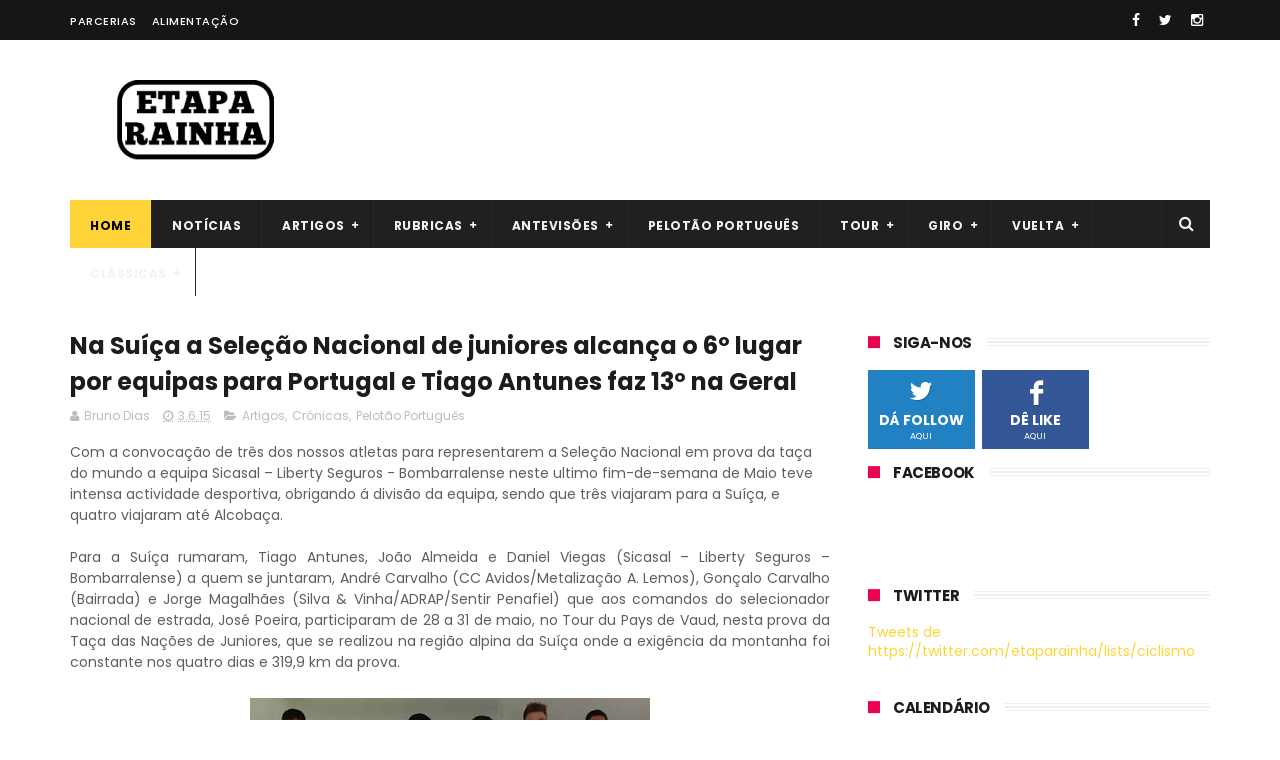

--- FILE ---
content_type: text/html; charset=utf-8
request_url: https://www.google.com/recaptcha/api2/aframe
body_size: 265
content:
<!DOCTYPE HTML><html><head><meta http-equiv="content-type" content="text/html; charset=UTF-8"></head><body><script nonce="9ooILeygIx0_2D4xo9D4RQ">/** Anti-fraud and anti-abuse applications only. See google.com/recaptcha */ try{var clients={'sodar':'https://pagead2.googlesyndication.com/pagead/sodar?'};window.addEventListener("message",function(a){try{if(a.source===window.parent){var b=JSON.parse(a.data);var c=clients[b['id']];if(c){var d=document.createElement('img');d.src=c+b['params']+'&rc='+(localStorage.getItem("rc::a")?sessionStorage.getItem("rc::b"):"");window.document.body.appendChild(d);sessionStorage.setItem("rc::e",parseInt(sessionStorage.getItem("rc::e")||0)+1);localStorage.setItem("rc::h",'1769188837877');}}}catch(b){}});window.parent.postMessage("_grecaptcha_ready", "*");}catch(b){}</script></body></html>

--- FILE ---
content_type: text/javascript; charset=UTF-8
request_url: http://www.etaparainha.com/feeds/posts/default/-/Pelot%C3%A3o%20Portugu%C3%AAs?alt=json-in-script&max-results=3&callback=jQuery111003817068868717366_1769188828861&_=1769188828862
body_size: 31081
content:
// API callback
jQuery111003817068868717366_1769188828861({"version":"1.0","encoding":"UTF-8","feed":{"xmlns":"http://www.w3.org/2005/Atom","xmlns$openSearch":"http://a9.com/-/spec/opensearchrss/1.0/","xmlns$blogger":"http://schemas.google.com/blogger/2008","xmlns$georss":"http://www.georss.org/georss","xmlns$gd":"http://schemas.google.com/g/2005","xmlns$thr":"http://purl.org/syndication/thread/1.0","id":{"$t":"tag:blogger.com,1999:blog-4362489652873100745"},"updated":{"$t":"2026-01-23T08:53:31.227+00:00"},"category":[{"term":"Antevisões"},{"term":"Notícias"},{"term":"Tour de France"},{"term":"Giro d'Italia"},{"term":"Vuelta a España"},{"term":"Antevisões 2015"},{"term":"Antevisões 2016"},{"term":"Antevisões 2017"},{"term":"Antevisões 2018"},{"term":"Resultados"},{"term":"Antevisões 2019"},{"term":"Clássicas"},{"term":"Resultados 2015"},{"term":"Artigos"},{"term":"Antevisões 2024"},{"term":"Pelotão Português"},{"term":"Opinião"},{"term":"Antevisões 2022"},{"term":"Antevisões 2020"},{"term":"Antevisões 2023"},{"term":"Antevisões 2021"},{"term":"Clássicas Primavera"},{"term":"Análises"},{"term":"Antevisões 2025"},{"term":"Tour de France 2015"},{"term":"5 monumentos"},{"term":"Tour de France 2016"},{"term":"Análise 2016"},{"term":"ciclismo"},{"term":"Tour de France 2017"},{"term":"Tour de France 2018"},{"term":"Vuelta a España 2015"},{"term":"Clássicas de Outono"},{"term":"Giro d'Italia 2016"},{"term":"Giro d'Italia 2017"},{"term":"Análise 2017"},{"term":"Vuelta a España 2016"},{"term":"Campeonato do Mundo"},{"term":"Giro d'Italia 2018"},{"term":"Tour de France 2019"},{"term":"Análise 2014"},{"term":"Ciclistas"},{"term":"Giro d'Italia 2020"},{"term":"Vuelta a España 2017"},{"term":"Vuelta a España 2018"},{"term":"Análise 2018"},{"term":"Giro d'Italia 2019"},{"term":"Tour de France 2020"},{"term":"Tour de France 2021"},{"term":"Tour de France 2022"},{"term":"Tour de France 2023"},{"term":"análise 2015"},{"term":"Ciclismo Feminino"},{"term":"Giro d'Italia 2021"},{"term":"Giro d'Italia 2022"},{"term":"Giro d'Italia 2023"},{"term":"Giro d'Italia 2024"},{"term":"Giro d'Italia 2025"},{"term":"Volta a Portugal"},{"term":"Vuelta a España 2019"},{"term":"Vuelta a España 2022"},{"term":"Giro d'Italia 2015"},{"term":"Tour de France 2024"},{"term":"Tour de France 2025"},{"term":"Vuelta a España 2021"},{"term":"Vuelta a España 2023"},{"term":"Vuelta a España 2020"},{"term":"Alimentação"},{"term":"Volta a Portugal 2016"},{"term":"Volta a Portugal 2017"},{"term":"Antigas glórias"},{"term":"Volta a Portugal 2015"},{"term":"Vuelta a España 2024"},{"term":"Subidas míticas"},{"term":"Volta a Portugal 2019"},{"term":"Curiosidades"},{"term":"Campeonatos do mundo"},{"term":"Histórias e Curiosidades das Grandes Voltas"},{"term":"Volta a Portugal 2018"},{"term":"Época 2015"},{"term":"Crónicas"},{"term":"Tour de France Curiosidades"},{"term":"world tour"},{"term":"Antevisões 2014"},{"term":"Campeonatos do mundo 2019"},{"term":"Jogos Olímpicos"},{"term":"equipas"},{"term":"Artigos históricos"},{"term":"Campeonato da europa"},{"term":"Paris-Roubaix"},{"term":"Ciclocross"},{"term":"rui costa"},{"term":"Campeonatos do mundo 2018"},{"term":"Giro d'Italia Curiosidades"},{"term":"Giro da Lombardia"},{"term":"Jogos Olímpicos 2024"},{"term":"Campeonatos do mundo 2015"},{"term":"Campeonatos do mundo 2016"},{"term":"Campeonatos do mundo 2017"},{"term":"Doping"},{"term":"Duelos"},{"term":"Entrevistas"},{"term":"Il Lombardia"},{"term":"Jogos Olímpicos 2016"},{"term":"Jogos Olímpicos 2020"},{"term":"Parcerias"},{"term":"Volta ao Algarve"},{"term":"Época 2016"},{"term":"Campeonato do Mundo 2024"},{"term":"Campeonatos do mundo 2020"},{"term":"Campeonatos do mundo 2021"},{"term":"Campeonatos do mundo 2022"},{"term":"Campeonatos do mundo 2023"},{"term":"Campeonatos do mundo 2024"},{"term":"Contador"},{"term":"Liège-Bastogne-Liège"},{"term":"Milão-São Remo"},{"term":"Volta à Flandres"},{"term":"calendário"},{"term":"2024"},{"term":"Abril"},{"term":"Andy Schleck"},{"term":"Antevisões 2026"},{"term":"Análise 2019"},{"term":"Calendário Nacional"},{"term":"Campeonato do Mundo 2025"},{"term":"Ciclismo na TV"},{"term":"Cicloturismo"},{"term":"España"},{"term":"Facebook"},{"term":"Feliz Natal"},{"term":"Giro Dell'Emilia"},{"term":"José Azevedo"},{"term":"Marco Chagas"},{"term":"Mark Cavendish"},{"term":"Munsterland"},{"term":"Not"},{"term":"Nélson Oliveira"},{"term":"Parceria Fruut"},{"term":"Parceria MyProtein"},{"term":"Philippe Gilbert"},{"term":"Redes Sociais"},{"term":"Schleck"},{"term":"Solidariedade"},{"term":"Team sky"},{"term":"UCI"},{"term":"Volta a Portugal 2020 Especial; \nAntevisões"},{"term":"Volta a Portugal 2021"},{"term":"Volta a Portugal 2023"},{"term":"Volta a Portugal 2024"},{"term":"Volta a Portugal 2025"},{"term":"Vuelta a España 2025"},{"term":"Vuelta a España Curiosidades"},{"term":"climbing"},{"term":"cycling"},{"term":"fleche wallonne"},{"term":"giro"},{"term":"john degenkolb"},{"term":"lombardia"},{"term":"merckx"},{"term":"mezgec"},{"term":"muro de huy"},{"term":"record da hora"},{"term":"sprinter"},{"term":"subidas"},{"term":"trepadores"},{"term":"Época 2017"}],"title":{"type":"text","$t":"Etapa Rainha"},"subtitle":{"type":"html","$t":"Um blog sobre ciclismo. Aqui encontrará tudo sobre o mundo das bicicletas."},"link":[{"rel":"http://schemas.google.com/g/2005#feed","type":"application/atom+xml","href":"http:\/\/www.etaparainha.com\/feeds\/posts\/default"},{"rel":"self","type":"application/atom+xml","href":"http:\/\/www.blogger.com\/feeds\/4362489652873100745\/posts\/default\/-\/Pelot%C3%A3o+Portugu%C3%AAs?alt=json-in-script\u0026max-results=3"},{"rel":"alternate","type":"text/html","href":"http:\/\/www.etaparainha.com\/search\/label\/Pelot%C3%A3o%20Portugu%C3%AAs"},{"rel":"hub","href":"http://pubsubhubbub.appspot.com/"},{"rel":"next","type":"application/atom+xml","href":"http:\/\/www.blogger.com\/feeds\/4362489652873100745\/posts\/default\/-\/Pelot%C3%A3o+Portugu%C3%AAs\/-\/Pelot%C3%A3o+Portugu%C3%AAs?alt=json-in-script\u0026start-index=4\u0026max-results=3"}],"author":[{"name":{"$t":"Bruno Dias"},"uri":{"$t":"http:\/\/www.blogger.com\/profile\/09686724897492263692"},"email":{"$t":"noreply@blogger.com"},"gd$image":{"rel":"http://schemas.google.com/g/2005#thumbnail","width":"16","height":"16","src":"https:\/\/img1.blogblog.com\/img\/b16-rounded.gif"}}],"generator":{"version":"7.00","uri":"http://www.blogger.com","$t":"Blogger"},"openSearch$totalResults":{"$t":"108"},"openSearch$startIndex":{"$t":"1"},"openSearch$itemsPerPage":{"$t":"3"},"entry":[{"id":{"$t":"tag:blogger.com,1999:blog-4362489652873100745.post-8378321873292318053"},"published":{"$t":"2025-08-05T22:59:00.004+01:00"},"updated":{"$t":"2025-08-06T08:30:52.188+01:00"},"category":[{"scheme":"http://www.blogger.com/atom/ns#","term":"Antevisões"},{"scheme":"http://www.blogger.com/atom/ns#","term":"Antevisões 2025"},{"scheme":"http://www.blogger.com/atom/ns#","term":"Pelotão Português"},{"scheme":"http://www.blogger.com/atom/ns#","term":"Volta a Portugal"},{"scheme":"http://www.blogger.com/atom/ns#","term":"Volta a Portugal 2025"}],"title":{"type":"text","$t":"Guia Volta a Portugal 2025"},"content":{"type":"html","$t":"\u003Cp style=\"text-align: center;\"\u003E\u0026nbsp;\u003Cspan style=\"text-align: center;\"\u003E\u0026nbsp;\u003C\/span\u003E\u003Cspan style=\"text-align: center;\"\u003E\u0026nbsp;\u003C\/span\u003E\u003Cspan style=\"text-align: center;\"\u003E\u0026nbsp;\u003C\/span\u003E\u003Cimg border=\"0\" src=\"https:\/\/blogger.googleusercontent.com\/img\/b\/R29vZ2xl\/AVvXsEhvQ9h6TpHaVAwUeItNrYqW88b_J25V45rGVQ4agqWzNf9S0flpwIbcBlEb-bDhOYS5d-TUcIX50uLYvFcPpsYCheKsM4tEQtBAD6Ypv-4cpxVHj4kLLAqK5z-efKsjP8w9wCjZi48CNVD2\/s16000\/capa.png\" style=\"text-align: center;\" \/\u003E\u003C\/p\u003E\u003Cp\u003E\u003C\/p\u003E\u003Cp\u003E\u003C\/p\u003E\u003Cdiv class=\"separator\" style=\"clear: both; text-align: justify;\"\u003E\u003Cspan style=\"background-color: white;\"\u003EA prova mais amada pelos portugueses começa hoje nas ruas da Maia, 86ª edição.\u003C\/span\u003E\u003C\/div\u003E\u003Cdiv class=\"separator\" style=\"clear: both; text-align: justify;\"\u003E\u003Cspan style=\"background-color: white;\"\u003EA primeira edição foi à 95 anos e o vencedor foi Augusto de Carvalho, ciclista do Carcavelos, que percorreu 1965 quilómetros divididos em 18 etapas. Na altura haviam três categorias, Forte, Fracos e Militares e alguns representavam clubes.\u003C\/span\u003E\u003C\/div\u003E\u003Cdiv style=\"text-align: justify;\"\u003E\u003Cblockquote class=\"tr_bq\"\u003E\u003Cdiv class=\"separator\" style=\"clear: both;\"\u003E\u003Cspan style=\"background-color: white;\"\u003E“Foi o ciclismo, e não o futebol, que espalhou a mística dos três grandes clubes por todo o país”\u0026nbsp;\u003Ci\u003EGuita Júnior, jornalista desportivo\u003C\/i\u003E\u003C\/span\u003E\u003C\/div\u003E\u003C\/blockquote\u003E\u003C\/div\u003E\u003Cdiv class=\"separator\" style=\"clear: both; text-align: justify;\"\u003E\u003Cspan style=\"background-color: white;\"\u003EA Volta regressaria 4 anos mais tarde, com José Maria Nicolau e Alfredo Trindade a encarnarem a rivalidade entre Benfica e Sporting. Nos anos 40 seria o FC do Porto a dominar a prova e assim nascia a enorme rivalidade que até aos dias de hoje existe entre os três clubes.\u003C\/span\u003E\u003C\/div\u003E\u003Cdiv class=\"separator\" style=\"clear: both; text-align: justify;\"\u003E\u003Cspan style=\"background-color: white;\"\u003EOs ciclistas portugueses dominam a lista de vencedores com 60 vitórias, mas na última década o domínio tem sido espanhol. Desde 2004, das 13 edições disputadas, 10 foram conquistadas por ciclistas do país vizinho, com destaque para as 5 vitórias de David Blanco, que faz dele o recordista de vitórias.\u003C\/span\u003E\u003C\/div\u003E\u003Cdiv class=\"separator\" style=\"clear: both; text-align: justify;\"\u003E\u003Cspan style=\"background-color: white;\"\u003E\u003Cbr \/\u003E\u003C\/span\u003E\u003C\/div\u003E\u003Cscript async=\"\" crossorigin=\"anonymous\" src=\"https:\/\/pagead2.googlesyndication.com\/pagead\/js\/adsbygoogle.js?client=ca-pub-5828617484079950\"\u003E\u003C\/script\u003E\u003C!--Etaparainha 1--\u003E\u003Cins class=\"adsbygoogle\" data-ad-client=\"ca-pub-5828617484079950\" data-ad-format=\"auto\" data-ad-slot=\"8366331445\" data-full-width-responsive=\"true\" style=\"display: block;\"\u003E\u003C\/ins\u003E\u003Cscript\u003E\n     (adsbygoogle = window.adsbygoogle || []).push({});\n\u003C\/script\u003E\u003Ch3 style=\"clear: both; text-align: justify;\"\u003E\u003Cspan style=\"font-size: large;\"\u003EHistória\u003C\/span\u003E\u003C\/h3\u003E\u003Cdiv style=\"clear: both; text-align: justify;\"\u003E\u003Ci\u003Eúltimos 10 vencedores\u003C\/i\u003E\u003C\/div\u003E2015 Gustavo Veloso (ESP) W52–Quinta da Lixa\u003Cbr \/\u003E2016 Rui Vinhas (POR) W52–FC Porto\u003Cbr \/\u003E2017 Amaro Antunes (POR) W52-FC Porto\u003Cbr \/\u003E2018 Jóni Brandão (ESP) Sporting\/Tavira\u003Cdiv\u003E2019 João Rodrigues (POR) W52-FC Porto\u003C\/div\u003E\u003Cdiv\u003E2020\u003Cspan style=\"font-size: xx-small;\"\u003E\u0026nbsp;\/edição especial\/\u0026nbsp;\u003C\/span\u003E\u0026nbsp;Amaro Antunes (POR) W52-FC Porto\u003C\/div\u003E\u003Cdiv\u003E2021 Amaro Antunes (POR)W52-FC Porto\u003C\/div\u003E\u003Cdiv\u003E2022 Mauricio Moreira (URU)\u0026nbsp;Glassdrive\/Q8\/Anicolor\u003C\/div\u003E\u003Cdiv\u003E2023 Colin Stussi (Sui) Team Vorarlberg\u003C\/div\u003E\u003Cdiv\u003E2024 Artem Nych (RUS) Sabgal\/Anicolor\u003C\/div\u003E\u003Cdiv\u003E\u003Cbr \/\u003E\u003C\/div\u003E\u003Cdiv\u003E\u003Ch3 style=\"clear: both; text-align: justify;\"\u003E\u003Cspan style=\"font-size: large;\"\u003EPercurso\u003C\/span\u003E\u003C\/h3\u003E\u003C\/div\u003E\u003Cdiv style=\"text-align: center;\"\u003E\u003Cdiv class=\"separator\" style=\"clear: both; text-align: center;\"\u003E\u003Ca href=\"https:\/\/blogger.googleusercontent.com\/img\/a\/AVvXsEj8rPkHluE1iabHBAy8X4ZpGP9u5cQk0cTwv3DaQGsaDDTcp_wknkmu-8r5v5DhdpI0dwa2iPOnASgpxRW2HA2U2ZykGcOx-JKPvvruSl_7Yq3oM43mr4n_NqwlNROELN_m5jY-tCJh97mlZc-r8HFSYzH0Bc6WMuWk6kNJik9b6AqZg3uJ86miEa08qC5H\" style=\"margin-left: 1em; margin-right: 1em;\"\u003E\u003Cimg alt=\"\" data-original-height=\"971\" data-original-width=\"684\" src=\"https:\/\/blogger.googleusercontent.com\/img\/a\/AVvXsEj8rPkHluE1iabHBAy8X4ZpGP9u5cQk0cTwv3DaQGsaDDTcp_wknkmu-8r5v5DhdpI0dwa2iPOnASgpxRW2HA2U2ZykGcOx-JKPvvruSl_7Yq3oM43mr4n_NqwlNROELN_m5jY-tCJh97mlZc-r8HFSYzH0Bc6WMuWk6kNJik9b6AqZg3uJ86miEa08qC5H=s16000\" \/\u003E\u003C\/a\u003E\u003C\/div\u003E\u003Cbr \/\u003E\u003Cbr \/\u003E\u003C\/div\u003E\u003Cdiv\u003E\u003Cdiv\u003E\u003Cimg align=\"center\" src=\"https:\/\/firstcycling.com\/img\/mini\/Tempo.png\" style=\"background-color: white; font-family: system-ui, -apple-system, BlinkMacSystemFont, \u0026quot;Segoe UI\u0026quot;, Roboto, Ubuntu, \u0026quot;Helvetica Neue\u0026quot;, sans-serif; font-size: 13.968px; margin: -3px 0px 0px;\" title=\"Stage profile icon\" width=\"14\" \/\u003E\u003Cspan style=\"text-align: justify;\"\u003E\u0026nbsp;06\u003C\/span\u003E\/08 Prólogo-Maia-Maia-3.4 Km\u003Cbr \/\u003E\u003Cspan style=\"text-align: justify;\"\u003E\u003Cimg align=\"center\" src=\"https:\/\/firstcycling.com\/img\/mini\/Smaakupert.png\" style=\"background-color: white; font-family: system-ui, -apple-system, BlinkMacSystemFont, \u0026quot;Segoe UI\u0026quot;, Roboto, Ubuntu, \u0026quot;Helvetica Neue\u0026quot;, sans-serif; font-size: 13.968px; margin: -3px 0px 0px; text-align: start;\" title=\"Stage profile icon\" width=\"14\" \/\u003E\u0026nbsp;07\u003C\/span\u003E\/08 Etapa 1-Viana do Castelo-Braga-162.3 Km\u003Cbr \/\u003E\u003Cimg align=\"center\" src=\"https:\/\/firstcycling.com\/img\/mini\/Flatt.png\" style=\"background-color: white; font-family: system-ui, -apple-system, BlinkMacSystemFont, \u0026quot;Segoe UI\u0026quot;, Roboto, Ubuntu, \u0026quot;Helvetica Neue\u0026quot;, sans-serif; font-size: 13.968px; margin: -3px 0px 0px;\" title=\"Stage profile icon\" width=\"14\" \/\u003E\u003Cspan style=\"text-align: justify;\"\u003E\u0026nbsp;08\u003C\/span\u003E\/08 Etapa 2-Felgueiras-Fafe-167.9 Km\u003Cbr \/\u003E\u003Cspan style=\"text-align: justify;\"\u003E\u003Cimg align=\"center\" src=\"https:\/\/firstcycling.com\/img\/mini\/Smaakupert.png\" style=\"background-color: white; font-family: system-ui, -apple-system, BlinkMacSystemFont, \u0026quot;Segoe UI\u0026quot;, Roboto, Ubuntu, \u0026quot;Helvetica Neue\u0026quot;, sans-serif; font-size: 13.968px; margin: -3px 0px 0px; text-align: start;\" title=\"Stage profile icon\" width=\"14\" \/\u003E\u0026nbsp;09\u003C\/span\u003E\/08 Etapa 3-Boticas-Bragança-185.2 Km\u003Cbr \/\u003E\u003Cspan style=\"text-align: justify;\"\u003E\u003Cimg align=\"center\" src=\"https:\/\/firstcycling.com\/img\/mini\/Fjell-MF.png\" style=\"background-color: white; font-family: system-ui, -apple-system, BlinkMacSystemFont, \u0026quot;Segoe UI\u0026quot;, Roboto, Ubuntu, \u0026quot;Helvetica Neue\u0026quot;, sans-serif; font-size: 13.968px; margin: -3px 0px 0px; text-align: left;\" title=\"Stage profile icon\" width=\"14\" \/\u003E\u0026nbsp;10\u003C\/span\u003E\/08 Etapa 4-Bragança-Mondim de Basto-182.9 Km\u003C\/div\u003E\u003Cspan style=\"text-align: justify;\"\u003E\u003Cimg align=\"center\" src=\"https:\/\/firstcycling.com\/img\/mini\/Smaakupert.png\" style=\"background-color: white; font-family: system-ui, -apple-system, BlinkMacSystemFont, \u0026quot;Segoe UI\u0026quot;, Roboto, Ubuntu, \u0026quot;Helvetica Neue\u0026quot;, sans-serif; font-size: 13.968px; margin: -3px 0px 0px; text-align: start;\" title=\"Stage profile icon\" width=\"14\" \/\u003E\u0026nbsp;11\u003C\/span\u003E\/08 Etapa 5-Lamego-Viseu-155.5 Km\u003Cdiv\u003E\u003Cimg height=\"11\" src=\"https:\/\/firstcycling.com\/img\/mini\/Hviledag.png\" style=\"background-color: white; font-family: Oswald, proxima-nova, \u0026quot;Helvetica Neue\u0026quot;, Helvetica, Arial, sans-serif; font-size: 13.68px; margin: 0px;\" title=\"Stage profile icon\" width=\"12\" \/\u003E\u0026nbsp; 12\/08 Dia de descanso\u003Cbr \/\u003E\u003Cimg align=\"center\" src=\"https:\/\/firstcycling.com\/img\/mini\/Smaakupert.png\" style=\"background-color: white; font-family: system-ui, -apple-system, BlinkMacSystemFont, \u0026quot;Segoe UI\u0026quot;, Roboto, Ubuntu, \u0026quot;Helvetica Neue\u0026quot;, sans-serif; font-size: 13.968px; margin: -3px 0px 0px;\" title=\"Stage profile icon\" width=\"14\" \/\u003E\u003Cspan style=\"text-align: justify;\"\u003E\u0026nbsp;13\u003C\/span\u003E\/08 Etapa 6-Águeda-Guarda-175.2 Km\u003Cbr \/\u003E\u003Cspan style=\"text-align: justify;\"\u003E\u003Cimg align=\"center\" src=\"https:\/\/firstcycling.com\/img\/mini\/Fjell-MF.png\" style=\"background-color: white; font-family: system-ui, -apple-system, BlinkMacSystemFont, \u0026quot;Segoe UI\u0026quot;, Roboto, Ubuntu, \u0026quot;Helvetica Neue\u0026quot;, sans-serif; font-size: 13.968px; margin: -3px 0px 0px; text-align: left;\" title=\"Stage profile icon\" width=\"14\" \/\u003E\u0026nbsp;14\u003C\/span\u003E\/08 Etapa 7-Sabugal-Covilhã-179.3 Km\u003Cbr \/\u003E\u003Cspan style=\"text-align: justify;\"\u003E\u003Cimg align=\"center\" src=\"https:\/\/firstcycling.com\/img\/mini\/Flatt.png\" style=\"background-color: white; font-family: system-ui, -apple-system, BlinkMacSystemFont, \u0026quot;Segoe UI\u0026quot;, Roboto, Ubuntu, \u0026quot;Helvetica Neue\u0026quot;, sans-serif; font-size: 13.968px; margin: -3px 0px 0px; text-align: start;\" title=\"Stage profile icon\" width=\"14\" \/\u003E\u0026nbsp;15\u003C\/span\u003E\/08 Etapa 8-Ferreira do Zêzere-Santarém-178.2 Km\u003Cbr \/\u003E\u003Cimg align=\"center\" src=\"https:\/\/firstcycling.com\/img\/mini\/Fjell-MF.png\" style=\"background-color: white; font-family: system-ui, -apple-system, BlinkMacSystemFont, \u0026quot;Segoe UI\u0026quot;, Roboto, Ubuntu, \u0026quot;Helvetica Neue\u0026quot;, sans-serif; font-size: 13.968px; margin: -3px 0px 0px;\" title=\"Stage profile icon\" width=\"14\" \/\u003E\u003Cspan style=\"text-align: justify;\"\u003E\u0026nbsp;16\u003C\/span\u003E\/08 Etapa 9-Alcobaça-Montejunto-174.4 Km\u003Cbr \/\u003E\u003Cimg align=\"center\" src=\"https:\/\/firstcycling.com\/img\/mini\/Tempo.png\" style=\"background-color: white; font-family: system-ui, -apple-system, BlinkMacSystemFont, \u0026quot;Segoe UI\u0026quot;, Roboto, Ubuntu, \u0026quot;Helvetica Neue\u0026quot;, sans-serif; font-size: 13.968px; margin: -3px 0px 0px;\" title=\"Stage profile icon\" width=\"14\" \/\u003E\u0026nbsp;17\/08 Etapa 10-Lisboa-Lisboa-16.7 Km\u003C\/div\u003E\u003Cdiv\u003E\u003Cbr \/\u003E\u003Cdiv style=\"text-align: justify;\"\u003E\u003Cspan style=\"background-color: white;\"\u003EComo é tradição o percurso da Volta a Portugal não é propriamente muito dócil para os velocistas e este ano não é exceção, poucas oportunidades e mesmo as que há tem as suas ratoeiras.\u003C\/span\u003E\u003C\/div\u003E\u003C\/div\u003E\u003Cdiv style=\"text-align: justify;\"\u003E\u003Cspan style=\"background-color: white;\"\u003EA prova está dividida em duas partes, a primeira percorre a região norte do país e conta com a dureza típica da região. A segunda parte concentra-se no centro do país com a Torre, Montejunto e o contra-relógio final de Lisboa a serem os pontos cruciais.\u003C\/span\u003E\u003C\/div\u003E\u003Cdiv style=\"text-align: justify;\"\u003E\u003Cbr \/\u003E\u003C\/div\u003E\u003Cdiv\u003E\u003Cspan style=\"background-color: white;\"\u003E\u003Cb\u003EPerfis\u003C\/b\u003E\u003C\/span\u003E\u003C\/div\u003E\u003C\/div\u003E\u003Cdiv\u003E\u003Cdiv\u003E\u003Cbr \/\u003E\u003C\/div\u003E\u003Cdiv\u003E\u003Cdiv\u003E\u003Cimg align=\"center\" src=\"https:\/\/firstcycling.com\/img\/mini\/Tempo.png\" style=\"background-color: white; font-family: system-ui, -apple-system, BlinkMacSystemFont, \u0026quot;Segoe UI\u0026quot;, Roboto, Ubuntu, \u0026quot;Helvetica Neue\u0026quot;, sans-serif; font-size: 13.968px; margin: -3px 0px 0px;\" title=\"Stage profile icon\" width=\"14\" \/\u003E\u003Cspan style=\"text-align: justify;\"\u003E\u0026nbsp;06\u003C\/span\u003E\/08 Prólogo-Maia-Maia-3.4 Km\u003C\/div\u003E\u003Cdiv style=\"text-align: center;\"\u003E\u003Cimg border=\"0\" data-original-height=\"268\" data-original-width=\"930\" src=\"https:\/\/blogger.googleusercontent.com\/img\/b\/R29vZ2xl\/AVvXsEghCxJGmygcKPcfXKNCrLq8l-n2UjYmFyCu6mQjwQFcsaMH2JG0PbXSp6iB8nieoFM9ApcD6eKpNZC19JrChz_BDwEREMXxhuEa-tXHjfHxWBw81QBXkyyWuYklEb58VFF-jQZWtS8K3bWwcZNgtNnTVuiIFUoxOhH15V_4ds6fCA6SjZonu9hEVQcb_vd8\/s16000\/prologo.jpg\" \/\u003E\u003C\/div\u003E\u003Cdiv style=\"text-align: justify;\"\u003EA Volta a Portugal inicia, como já é tradição, com um prólogo que irá definir quem veste a primeira camisola amarela da 86.ª edição. O percurso é plano e rápido, ideal para os especialistas, ou seja, ciclistas potentes e com uma boa capacidade de esforço individual.\u003C\/div\u003E\u003Cdiv style=\"text-align: justify;\"\u003E\u003Cbr \/\u003E\u003C\/div\u003E\u003Cdiv style=\"text-align: justify;\"\u003EEste prólogo marca o regresso da Maia como cidade de partida da Volta a Portugal, algo que não acontecia há 23 anos. A corrida começa e termina na Avenida Luís de Camões, após um percurso que passa por várias artérias da cidade, como a Avenida Dom Manuel II e a Avenida Engenheiro José Afonso Moreira de Figueiredo.\u003C\/div\u003E\u003C\/div\u003E\u003Cdiv style=\"text-align: justify;\"\u003E\u003Cbr \/\u003E\u003C\/div\u003E\u003Cdiv\u003E\u003Cdiv\u003E\u003Cspan style=\"text-align: justify;\"\u003E\u003Cimg align=\"center\" src=\"https:\/\/firstcycling.com\/img\/mini\/Smaakupert.png\" style=\"background-color: white; font-family: system-ui, -apple-system, BlinkMacSystemFont, \u0026quot;Segoe UI\u0026quot;, Roboto, Ubuntu, \u0026quot;Helvetica Neue\u0026quot;, sans-serif; font-size: 13.968px; margin: -3px 0px 0px; text-align: start;\" title=\"Stage profile icon\" width=\"14\" \/\u003E\u0026nbsp;07\u003C\/span\u003E\/08 Etapa 1-Viana do Castelo-Braga-162.3 Km\u003C\/div\u003E\u003Cdiv class=\"separator\" style=\"clear: both; text-align: center;\"\u003E\u003Ca href=\"https:\/\/blogger.googleusercontent.com\/img\/b\/R29vZ2xl\/AVvXsEj0_bbky8TkOBHEZtlohb2gbTS6tuIwbnip1mJhFxTDnkImM-zHs-mclmnYUCiJDsfkFaiYijI9Qcut4EZLKFIZJPCUEv0MtSiJYFGQeUNMlmLOWiXQcg0Mw3p4QqcZbJ0NWNJ78OPZiTn5S6mt4NG5pW3E8MRu7yst7exfHC2FXdleeXU2z7k5FErUG90g\/s1144\/etapa1.jpg\" style=\"margin-left: 1em; margin-right: 1em;\"\u003E\u003Cimg border=\"0\" data-original-height=\"516\" data-original-width=\"1144\" src=\"https:\/\/blogger.googleusercontent.com\/img\/b\/R29vZ2xl\/AVvXsEj0_bbky8TkOBHEZtlohb2gbTS6tuIwbnip1mJhFxTDnkImM-zHs-mclmnYUCiJDsfkFaiYijI9Qcut4EZLKFIZJPCUEv0MtSiJYFGQeUNMlmLOWiXQcg0Mw3p4QqcZbJ0NWNJ78OPZiTn5S6mt4NG5pW3E8MRu7yst7exfHC2FXdleeXU2z7k5FErUG90g\/s16000\/etapa1.jpg\" \/\u003E\u003C\/a\u003E\u003C\/div\u003E\u003Cdiv\u003E\u003Cp style=\"text-align: justify;\"\u003EEsta não é uma etapa para velocistas. O traçado, que parte de Viana do Castelo, é bastante exigente e sinuoso, com o pelotão a enfrentar várias contagens de montanha. A chegada ao Santuário do Sameiro é a grande novidade e será decisiva para a classificação geral.\u003C\/p\u003E\u003Cp style=\"text-align: justify;\"\u003EA subida final para o Sameiro é de 2ª categoria, os ciclistas terão de a enfrentar por duas vezes. O Sameiro já era uma passagem habitual em etapas que terminavam em Braga, mas nunca tinha servido como meta final que beneficia os escaladores, que terão aqui uma excelente oportunidade para ganhar tempo aos seus rivais.\u003C\/p\u003E\u003C\/div\u003E\u003Cdiv\u003E\u003Cimg align=\"center\" src=\"https:\/\/firstcycling.com\/img\/mini\/Flatt.png\" style=\"background-color: white; font-family: system-ui, -apple-system, BlinkMacSystemFont, \u0026quot;Segoe UI\u0026quot;, Roboto, Ubuntu, \u0026quot;Helvetica Neue\u0026quot;, sans-serif; font-size: 13.968px; margin: -3px 0px 0px;\" title=\"Stage profile icon\" width=\"14\" \/\u003E\u003Cspan style=\"text-align: justify;\"\u003E\u0026nbsp;08\u003C\/span\u003E\/08 Etapa 2-Felgueiras-Fafe-167.9 Km\u003C\/div\u003E\u003Cdiv class=\"separator\" style=\"clear: both; text-align: center;\"\u003E\u003Ca href=\"https:\/\/blogger.googleusercontent.com\/img\/b\/R29vZ2xl\/AVvXsEiCRVpPDKr8MS9FHX7Y-ocSUrGuc-XSunOO_BwmP4pqQQdpQuH6QeO6lzIIly_qCFhlybgoqU2fIZhAlgRkOafNnE6yfjqlBgN9XRClVshwuqsP4f6QlqtEKTQOVyotZPfVwkGzfP0NCYl0SedA4GqHyAzG7cD6jCMwSarHfEM_jzK5ux9MMdOKQix0_Ply\/s1144\/etapa%202.jpg\" style=\"margin-left: 1em; margin-right: 1em;\"\u003E\u003Cimg border=\"0\" data-original-height=\"435\" data-original-width=\"1144\" src=\"https:\/\/blogger.googleusercontent.com\/img\/b\/R29vZ2xl\/AVvXsEiCRVpPDKr8MS9FHX7Y-ocSUrGuc-XSunOO_BwmP4pqQQdpQuH6QeO6lzIIly_qCFhlybgoqU2fIZhAlgRkOafNnE6yfjqlBgN9XRClVshwuqsP4f6QlqtEKTQOVyotZPfVwkGzfP0NCYl0SedA4GqHyAzG7cD6jCMwSarHfEM_jzK5ux9MMdOKQix0_Ply\/s16000\/etapa%202.jpg\" \/\u003E\u003C\/a\u003E\u003C\/div\u003E\u003Cdiv style=\"text-align: justify;\"\u003EEtapa com 2591 metros de subida acumulada com passagem por setores de terra, que pode criar o caos e por isso os homens da geral terão de estar atentos.\u003C\/div\u003E\u003Cdiv style=\"text-align: justify;\"\u003E\u003Cbr \/\u003E\u003C\/div\u003E\u003Cdiv style=\"text-align: justify;\"\u003EUm dos pontos de maior destaque do percurso é a passagem pelo troço de rali da Casa do Penedo em Fafe, um setor em terra batida de 4,5 km que os ciclistas enfrentarão a cerca de 28 km da meta.\u003C\/div\u003E\u003Cdiv style=\"text-align: justify;\"\u003EA combinação de subidas, descidas e o troço de rali torna esta etapa imprevisível e pode favorecer ataques de ciclistas que se sintam à vontade neste tipo de terreno, prometendo uma chegada emocionante.\u003C\/div\u003E\u003Cdiv style=\"text-align: justify;\"\u003E\u003Cbr \/\u003E\u003C\/div\u003E\u003Cdiv\u003E\u003Cspan style=\"text-align: justify;\"\u003E\u003Cimg align=\"center\" src=\"https:\/\/firstcycling.com\/img\/mini\/Smaakupert.png\" style=\"background-color: white; font-family: system-ui, -apple-system, BlinkMacSystemFont, \u0026quot;Segoe UI\u0026quot;, Roboto, Ubuntu, \u0026quot;Helvetica Neue\u0026quot;, sans-serif; font-size: 13.968px; margin: -3px 0px 0px; text-align: start;\" title=\"Stage profile icon\" width=\"14\" \/\u003E\u0026nbsp;09\u003C\/span\u003E\/08 Etapa 3-Boticas-Bragança-185.2 Km\u003C\/div\u003E\u003Cdiv class=\"separator\" style=\"clear: both; text-align: center;\"\u003E\u003Ca href=\"https:\/\/blogger.googleusercontent.com\/img\/b\/R29vZ2xl\/AVvXsEjWCb-xz7zWyez40gi_zaUcl6AmNQZDH_nFjdjH1L5M0_wrbwQB-EQKR8xwzwqWSzvjp8t89ykECn06kgyVjHguCSKdixBiPmae9WHn6XwC7YWbd3NcouFVip86i4FRHz7ctunQ-DEktOVOdB0piH-UeoEs1ULfbhAP67i4a3bazFd7VZhxym54v_BVmVv8\/s1144\/etapa%203.jpg\" style=\"margin-left: 1em; margin-right: 1em;\"\u003E\u003Cimg border=\"0\" data-original-height=\"475\" data-original-width=\"1144\" src=\"https:\/\/blogger.googleusercontent.com\/img\/b\/R29vZ2xl\/AVvXsEjWCb-xz7zWyez40gi_zaUcl6AmNQZDH_nFjdjH1L5M0_wrbwQB-EQKR8xwzwqWSzvjp8t89ykECn06kgyVjHguCSKdixBiPmae9WHn6XwC7YWbd3NcouFVip86i4FRHz7ctunQ-DEktOVOdB0piH-UeoEs1ULfbhAP67i4a3bazFd7VZhxym54v_BVmVv8\/s16000\/etapa%203.jpg\" \/\u003E\u003C\/a\u003E\u003C\/div\u003E\u003Cp style=\"text-align: justify;\"\u003EEtapa mais longa da prova com mais de 185 km de extensão. O dia começa logo com a subida a Alturas do Barroso, de 3ª categoria. Mas ao longo dos 185 km várias são as dificuldades que o pelotão terá de ultrapassar.\u003C\/p\u003E\u003Cp style=\"text-align: justify;\"\u003EEm Bragança, os ciclistas terão de passar uma primeira vez pela linha de chegada, onde estará instalada uma meta volante, entrando num circuito final. Uma chegada ao sprint em pelotão massivo é uma possibilidade mas o terreno é bastante ondulado e uma fuga ou mesmo um ataque na parte final pode ter sucesso.\u003C\/p\u003E\u003Cdiv\u003E\u003Cspan style=\"text-align: justify;\"\u003E\u003Cimg align=\"center\" src=\"https:\/\/firstcycling.com\/img\/mini\/Fjell-MF.png\" style=\"background-color: white; font-family: system-ui, -apple-system, BlinkMacSystemFont, \u0026quot;Segoe UI\u0026quot;, Roboto, Ubuntu, \u0026quot;Helvetica Neue\u0026quot;, sans-serif; font-size: 13.968px; margin: -3px 0px 0px; text-align: left;\" title=\"Stage profile icon\" width=\"14\" \/\u003E\u0026nbsp;10\u003C\/span\u003E\/08 Etapa 4-Bragança-Mondim de Basto-182.9 Km\u003C\/div\u003E\u003Cdiv class=\"separator\" style=\"clear: both; text-align: center;\"\u003E\u003Ca href=\"https:\/\/blogger.googleusercontent.com\/img\/b\/R29vZ2xl\/AVvXsEiToPaQWhnmXVwoxVTgVAVsIOfRkIeXeTw5S9mE1cpSore0Sjj7LI2pqzTdqwd0mBsZVxH1zSJqY_LeaHqC0N0hFWGBVBVcLJRen7ffsxocvsb5ZvkMnOZeaBJfckz_3VXkfPGOTOzeOp6tz6CdD4KWuMD91497kFQkMMvUtiQhjg1ZNArTA2Ls51Xm_o7V\/s1144\/etapa%204.jpg\" style=\"margin-left: 1em; margin-right: 1em;\"\u003E\u003Cimg border=\"0\" data-original-height=\"450\" data-original-width=\"1144\" src=\"https:\/\/blogger.googleusercontent.com\/img\/b\/R29vZ2xl\/AVvXsEiToPaQWhnmXVwoxVTgVAVsIOfRkIeXeTw5S9mE1cpSore0Sjj7LI2pqzTdqwd0mBsZVxH1zSJqY_LeaHqC0N0hFWGBVBVcLJRen7ffsxocvsb5ZvkMnOZeaBJfckz_3VXkfPGOTOzeOp6tz6CdD4KWuMD91497kFQkMMvUtiQhjg1ZNArTA2Ls51Xm_o7V\/s16000\/etapa%204.jpg\" \/\u003E\u003C\/a\u003E\u003C\/div\u003E\u003Cdiv\u003E\u003Cp\u003E\u003C\/p\u003E\u003Cdiv style=\"text-align: justify;\"\u003ESegundo dia mais longo da Volta e é a etapa rainha da prova. O percurso está repleto de subidas: Alto do Pópulo (8,4 km a 4,3%),\u0026nbsp; Leirós (6,2 km a 4,2%) e a Serra do Alvão (10,3 km a 6,8%).\u003C\/div\u003E\u003Cdiv style=\"text-align: justify;\"\u003E\u003Cbr \/\u003E\u003C\/div\u003E\u003Cdiv style=\"text-align: justify;\"\u003EO ponto alto da etapa é, sem dúvida a chegada à Senhora da Graça, a subida mais mítica do ciclismo português, não sendo a mais complicada, todo o ambiente criado e a história faz com que tenha um lugar muito especial no coração dos portugueses. São 8,4 km a 7,2%.\u003C\/div\u003E\u003Cdiv style=\"text-align: justify;\"\u003E\u003Cbr \/\u003E\u003C\/div\u003E\u003Cdiv style=\"text-align: justify;\"\u003E\u003Cu\u003E\u003Cb\u003ENOTA: A zona do Alvão tem sofrido com os incêndios, esta etapa irá percorrer esta região.\u003C\/b\u003E\u003C\/u\u003E\u003C\/div\u003E\u003Cdiv style=\"text-align: justify;\"\u003E\u003Ca href=\"https:\/\/blogger.googleusercontent.com\/img\/a\/AVvXsEhdyO05YPFbch3jmfVyA8ZMAYmPftyGCA4AFwm5LIQwf0yZwLH--avpr1cojwK7IyLRRHbhWmNcoBQd-0wK24ScoVa9cTiOq88ImDtaxbd86DfUEupPaZiRnqALCTUpw1n8uK9mdCYBQXvv2FJi2S5skr-XUanpgMSOdg-m_MMQ90bMbWAOp1kY41_Gb61R\" style=\"margin-left: 1em; margin-right: 1em; text-align: center;\"\u003E\u003Cimg alt=\"\" data-original-height=\"542\" data-original-width=\"633\" src=\"https:\/\/blogger.googleusercontent.com\/img\/a\/AVvXsEhdyO05YPFbch3jmfVyA8ZMAYmPftyGCA4AFwm5LIQwf0yZwLH--avpr1cojwK7IyLRRHbhWmNcoBQd-0wK24ScoVa9cTiOq88ImDtaxbd86DfUEupPaZiRnqALCTUpw1n8uK9mdCYBQXvv2FJi2S5skr-XUanpgMSOdg-m_MMQ90bMbWAOp1kY41_Gb61R=s16000\" \/\u003E\u003C\/a\u003E\u003C\/div\u003E\u003Cp\u003E\u003C\/p\u003E\u003Cbr \/\u003E\u003Cbr \/\u003E\u003Cp\u003E\u003C\/p\u003E\u003C\/div\u003E\u003Cspan style=\"text-align: justify;\"\u003E\u003Cimg align=\"center\" src=\"https:\/\/firstcycling.com\/img\/mini\/Smaakupert.png\" style=\"background-color: white; font-family: system-ui, -apple-system, BlinkMacSystemFont, \u0026quot;Segoe UI\u0026quot;, Roboto, Ubuntu, \u0026quot;Helvetica Neue\u0026quot;, sans-serif; font-size: 13.968px; margin: -3px 0px 0px; text-align: start;\" title=\"Stage profile icon\" width=\"14\" \/\u003E\u0026nbsp;11\u003C\/span\u003E\/08 Etapa 5-Lamego-Viseu-155.5 Km\u003C\/div\u003E\u003Cdiv class=\"separator\" style=\"clear: both; text-align: center;\"\u003E\u003Ca href=\"https:\/\/blogger.googleusercontent.com\/img\/b\/R29vZ2xl\/[base64]\/s1144\/etapa%205.jpg\" style=\"margin-left: 1em; margin-right: 1em;\"\u003E\u003Cimg border=\"0\" data-original-height=\"456\" data-original-width=\"1144\" src=\"https:\/\/blogger.googleusercontent.com\/img\/b\/R29vZ2xl\/[base64]\/s16000\/etapa%205.jpg\" \/\u003E\u003C\/a\u003E\u003C\/div\u003E\u003Cbr \/\u003E\u003Cdiv style=\"text-align: justify;\"\u003EO percurso da etapa é mais curto do que o dia anterior e apresenta um perfil menos acidentado, o que a torna ideal para as equipas de sprinters controlarem a corrida e prepararem a chegada. A cidade histórica de Lamego será o ponto de partida para esta etapa, que culminará em Viseu.\u003C\/div\u003E\u003Cdiv style=\"text-align: justify;\"\u003E\u003Cbr \/\u003E\u003C\/div\u003E\u003Cdiv style=\"text-align: justify;\"\u003EA chegada em Viseu, conhecida por ser a cidade de Viriato e das rotundas não é tão simples quanto aparenta. O pelotão fará um circuito final antes da segunda e última passagem pela linha de chegada, o que pode trazer alguma incerteza e aumentar a tensão nos últimos km. Esta etapa será também a última antes do dia de descanso.\u003C\/div\u003E\u003C\/div\u003E\u003Cdiv\u003E\u003Cbr \/\u003E\u003Cdiv\u003E\u003Cdiv\u003E\u003Cimg height=\"11\" src=\"https:\/\/firstcycling.com\/img\/mini\/Hviledag.png\" style=\"background-color: white; font-family: Oswald, proxima-nova, \u0026quot;Helvetica Neue\u0026quot;, Helvetica, Arial, sans-serif; font-size: 13.68px; margin: 0px;\" title=\"Stage profile icon\" width=\"12\" \/\u003E\u0026nbsp; 12\/08 Dia de descanso\u003C\/div\u003E\u003Cdiv\u003E\u003Cbr \/\u003E\u003Cimg align=\"center\" src=\"https:\/\/firstcycling.com\/img\/mini\/Smaakupert.png\" style=\"background-color: white; font-family: system-ui, -apple-system, BlinkMacSystemFont, \u0026quot;Segoe UI\u0026quot;, Roboto, Ubuntu, \u0026quot;Helvetica Neue\u0026quot;, sans-serif; font-size: 13.968px; margin: -3px 0px 0px;\" title=\"Stage profile icon\" width=\"14\" \/\u003E\u003Cspan style=\"text-align: justify;\"\u003E\u0026nbsp;13\u003C\/span\u003E\/08 Etapa 6-Águeda-Guarda-175.2 Km\u003C\/div\u003E\u003Cdiv\u003E\u003Cdiv class=\"separator\" style=\"clear: both; text-align: center;\"\u003E\u003Ca href=\"https:\/\/blogger.googleusercontent.com\/img\/b\/R29vZ2xl\/AVvXsEhfuUoXMHQ8FdxmHl2juLTD27Ekwy_BzC3plLwGj39gDL7LYq9m-AHCLqBks6EUSgS_hg9wTEyWnPAkcnU_3Izkm0anqkJdmNwprZURjD0oiEbhgBmp5qBnwssPQzQ_jyjzmvm49Z_4kHqkLUx3oewUt3LkgPCKR6GhQ7IMQDqoaQkh6eFb6Wu1O5rKxmYX\/s1144\/etapa%206.jpg\" style=\"margin-left: 1em; margin-right: 1em;\"\u003E\u003Cimg border=\"0\" data-original-height=\"451\" data-original-width=\"1144\" src=\"https:\/\/blogger.googleusercontent.com\/img\/b\/R29vZ2xl\/AVvXsEhfuUoXMHQ8FdxmHl2juLTD27Ekwy_BzC3plLwGj39gDL7LYq9m-AHCLqBks6EUSgS_hg9wTEyWnPAkcnU_3Izkm0anqkJdmNwprZURjD0oiEbhgBmp5qBnwssPQzQ_jyjzmvm49Z_4kHqkLUx3oewUt3LkgPCKR6GhQ7IMQDqoaQkh6eFb6Wu1O5rKxmYX\/s16000\/etapa%206.jpg\" \/\u003E\u003C\/a\u003E\u003C\/div\u003E\u003Cbr \/\u003E\u003Cdiv style=\"text-align: justify;\"\u003EApós o dia de descanso, os ciclistas partirão de Águeda e chegarão à Guarda, com um percurso de 175,2 km de média montanha, a chegada é particularmente explosiva e tem dado bons momentos de ciclismo nas últimas edições.\u003C\/div\u003E\u003Cdiv style=\"text-align: justify;\"\u003E\u003Cbr \/\u003E\u003C\/div\u003E\u003Cdiv\u003EOs ciclistas vão enfrentar uma subida logo no início, o Moinho do Pisco, um prémio de montanha de 2ª categoria. Os últimos 35 km tem no menu:\u0026nbsp;Prados (6,1 km a 6,2%) e a Videmonte (3,7 km a 7,4%).\u003C\/div\u003E\u003Cdiv style=\"text-align: justify;\"\u003EA etapa culmina com a chegada à cidade da Guarda, com uma subida final explosiva e que tem dado belos momentos de ciclismo nas últimas edições, Luís Angel Maté domou este final duas vezes.\u003C\/div\u003E\u003C\/div\u003E\u003Cdiv\u003E\u003Cbr \/\u003E\u003C\/div\u003E\u003Cdiv\u003E\u003Cspan style=\"text-align: justify;\"\u003E\u003Cimg align=\"center\" src=\"https:\/\/firstcycling.com\/img\/mini\/Fjell-MF.png\" style=\"background-color: white; font-family: system-ui, -apple-system, BlinkMacSystemFont, \u0026quot;Segoe UI\u0026quot;, Roboto, Ubuntu, \u0026quot;Helvetica Neue\u0026quot;, sans-serif; font-size: 13.968px; margin: -3px 0px 0px; text-align: left;\" title=\"Stage profile icon\" width=\"14\" \/\u003E\u0026nbsp;14\u003C\/span\u003E\/08 Etapa 7-Sabugal-Covilhã-179.3 Km\u003C\/div\u003E\u003Cdiv class=\"separator\" style=\"clear: both; text-align: center;\"\u003E\u003Ca href=\"https:\/\/blogger.googleusercontent.com\/img\/b\/R29vZ2xl\/AVvXsEi_ANjNypnDwxfzzJpBe30kYIyY1NjZUXqWUFu2h-UKafDw7s8h4baghzgevsHEQYibXnfPa0FvnvKzDZWA9tQLyCdEhdXaswRpgQsB4ukazsdnov6qrs846UJK6RZDWQ_mJ2TLXRsJwd0nhonAElG0UHeE-AzhUhtAuRm6rswuyM-9UhrkYwZukDeJWdnV\/s1144\/etapa%207.jpg\" style=\"margin-left: 1em; margin-right: 1em;\"\u003E\u003Cimg border=\"0\" data-original-height=\"504\" data-original-width=\"1144\" src=\"https:\/\/blogger.googleusercontent.com\/img\/b\/R29vZ2xl\/AVvXsEi_ANjNypnDwxfzzJpBe30kYIyY1NjZUXqWUFu2h-UKafDw7s8h4baghzgevsHEQYibXnfPa0FvnvKzDZWA9tQLyCdEhdXaswRpgQsB4ukazsdnov6qrs846UJK6RZDWQ_mJ2TLXRsJwd0nhonAElG0UHeE-AzhUhtAuRm6rswuyM-9UhrkYwZukDeJWdnV\/s16000\/etapa%207.jpg\" \/\u003E\u003C\/a\u003E\u003C\/div\u003E\u003Cdiv style=\"text-align: justify;\"\u003EChegada à Torre, podia ser a etapa rainha mas não é porque além da subida final não há muita dureza antes disso, apenas a subida de Sarzedo que servirá apenas para preparar as pernas.\u003C\/div\u003E\u003Cdiv style=\"text-align: justify;\"\u003E\u003Cbr \/\u003E\u003C\/div\u003E\u003Cdiv style=\"text-align: justify;\"\u003EA subida final é um desafio enorme, as diferenças deverão ser importantes, o vento também é um fator importante, há diversas secções expostas que podem inibir ataques. São 20,3 km a 6,4%, a parte inicial do centro da Covilhão (zona empedrada) até ao hotel de Carquejais é bastante dura, antes das Penhas da saúde e os últimos 6 km são também exigentes.\u003C\/div\u003E\u003Cdiv style=\"text-align: justify;\"\u003E\u003Cbr \/\u003E\u003C\/div\u003E\u003Cdiv style=\"text-align: justify;\"\u003E\u003Cbr \/\u003E\u003C\/div\u003E\u003Cdiv style=\"text-align: justify;\"\u003E\u003Cdiv class=\"separator\" style=\"clear: both; text-align: center;\"\u003E\u003Ca href=\"https:\/\/blogger.googleusercontent.com\/img\/a\/AVvXsEjeOUpT8PtZ79D6rc3fCw7NrFQ-okENbN68M8Ey09wY6YgU4Ui3fx45Nj9440Y2uV5b3i0nhzjG9touLxnK4SUbLmUurJ_ldTwZ3-Ch0ZITI_DYSTDdFkruy55CsRT0MsV2g25sePyT3fy0eTqs_fpnT2B9faYIkEw4c6Rao5Owv8WvUS56cTVAvYNHCgh5\" style=\"margin-left: 1em; margin-right: 1em;\"\u003E\u003Cimg alt=\"\" data-original-height=\"650\" data-original-width=\"801\" height=\"519\" src=\"https:\/\/blogger.googleusercontent.com\/img\/a\/AVvXsEjeOUpT8PtZ79D6rc3fCw7NrFQ-okENbN68M8Ey09wY6YgU4Ui3fx45Nj9440Y2uV5b3i0nhzjG9touLxnK4SUbLmUurJ_ldTwZ3-Ch0ZITI_DYSTDdFkruy55CsRT0MsV2g25sePyT3fy0eTqs_fpnT2B9faYIkEw4c6Rao5Owv8WvUS56cTVAvYNHCgh5=w640-h519\" width=\"640\" \/\u003E\u003C\/a\u003E\u003C\/div\u003E\u003Cbr \/\u003E\u003C\/div\u003E\u003Cdiv style=\"text-align: justify;\"\u003E\u003Cbr \/\u003E\u003C\/div\u003E\u003Cdiv\u003E\u003Cspan style=\"text-align: justify;\"\u003E\u003Cimg align=\"center\" src=\"https:\/\/firstcycling.com\/img\/mini\/Flatt.png\" style=\"background-color: white; font-family: system-ui, -apple-system, BlinkMacSystemFont, \u0026quot;Segoe UI\u0026quot;, Roboto, Ubuntu, \u0026quot;Helvetica Neue\u0026quot;, sans-serif; font-size: 13.968px; margin: -3px 0px 0px; text-align: start;\" title=\"Stage profile icon\" width=\"14\" \/\u003E\u0026nbsp;15\u003C\/span\u003E\/08 Etapa 8-Ferreira do Zêzere-Santarém-178.2 Km\u003C\/div\u003E\u003Cdiv class=\"separator\" style=\"clear: both; text-align: center;\"\u003E\u003Ca href=\"https:\/\/blogger.googleusercontent.com\/img\/b\/R29vZ2xl\/AVvXsEj4vFmwRhyF4-RingQJkPy1lKYaoAPoArQh9krtOboFtdqdm4UvSkyCFwxfqpkim3VZsiqHdrUQCnxtbWDM_qDd4BaStc_fug3N4NGJWfNcWkGvMvwsp8maWAU5BItQp4Tt04PqJI-cmq6CEEmVyqQakeo10BSIiEUKIjSYcq6MJxAaDqShKfKma3I-kgve\/s1144\/etapa%208.jpg\" style=\"margin-left: 1em; margin-right: 1em;\"\u003E\u003Cimg border=\"0\" data-original-height=\"367\" data-original-width=\"1144\" src=\"https:\/\/blogger.googleusercontent.com\/img\/b\/R29vZ2xl\/AVvXsEj4vFmwRhyF4-RingQJkPy1lKYaoAPoArQh9krtOboFtdqdm4UvSkyCFwxfqpkim3VZsiqHdrUQCnxtbWDM_qDd4BaStc_fug3N4NGJWfNcWkGvMvwsp8maWAU5BItQp4Tt04PqJI-cmq6CEEmVyqQakeo10BSIiEUKIjSYcq6MJxAaDqShKfKma3I-kgve\/s16000\/etapa%208.jpg\" \/\u003E\u003C\/a\u003E\u003C\/div\u003E\u003Cp style=\"text-align: justify;\"\u003EEtapa com um perfil predominantemente plano, o que a torna uma excelente oportunidade para os sprinters\u0026nbsp;\u003C\/p\u003E\u003Cp style=\"text-align: justify;\"\u003EO percurso atravessa o Ribatejo, o calor poderá ser o grande inimigo.\u003C\/p\u003E\u003Cdiv\u003E\u003Cimg align=\"center\" src=\"https:\/\/firstcycling.com\/img\/mini\/Fjell-MF.png\" style=\"background-color: white; font-family: system-ui, -apple-system, BlinkMacSystemFont, \u0026quot;Segoe UI\u0026quot;, Roboto, Ubuntu, \u0026quot;Helvetica Neue\u0026quot;, sans-serif; font-size: 13.968px; margin: -3px 0px 0px;\" title=\"Stage profile icon\" width=\"14\" \/\u003E\u003Cspan style=\"text-align: justify;\"\u003E\u0026nbsp;16\u003C\/span\u003E\/08 Etapa 9-Alcobaça-Montejunto-174.4 Km\u003C\/div\u003E\u003Cdiv\u003E\u003Cbr \/\u003E\u003C\/div\u003E\u003Cdiv\u003E\u003Ca href=\"https:\/\/blogger.googleusercontent.com\/img\/b\/R29vZ2xl\/AVvXsEgZmLEDkVHR6oHW17W_Ec0M0KrTJ1RwRzMmN1GSHCF12Gan7cdUseip10Ej6JJw38tyZLqN7o8JOg72ereN_R3pFV5pCXdj6pXnJCUkGrUbo2f7M-vFZvOLkCqJOgR3xE0yGsGcVz_ZD3-javbaeDU-5B4VF9YX3FvcljUK_kY9aQWyBuPcVTq3yvVnwrWW\/s1144\/etapa%209.jpg\" style=\"margin-left: 1em; margin-right: 1em; text-align: center;\"\u003E\u003Cimg border=\"0\" data-original-height=\"359\" data-original-width=\"1144\" src=\"https:\/\/blogger.googleusercontent.com\/img\/b\/R29vZ2xl\/AVvXsEgZmLEDkVHR6oHW17W_Ec0M0KrTJ1RwRzMmN1GSHCF12Gan7cdUseip10Ej6JJw38tyZLqN7o8JOg72ereN_R3pFV5pCXdj6pXnJCUkGrUbo2f7M-vFZvOLkCqJOgR3xE0yGsGcVz_ZD3-javbaeDU-5B4VF9YX3FvcljUK_kY9aQWyBuPcVTq3yvVnwrWW\/s16000\/etapa%209.jpg\" \/\u003E\u003C\/a\u003E\u003C\/div\u003E\u003Cp style=\"text-align: justify;\"\u003EChegada ao topo do Montejunto, que regressa ao traçado da Volta a Portugal 42 anos depois. Etapa 'unipuerto'.\u003C\/p\u003E\u003Cp style=\"text-align: justify;\"\u003EA subida ao Montejunto é exigente, no GP Joaquim Agostinho Jesus David Peña bateu Alexis Guerin. São 5 km a 8,4%, o último km é particularmente penoso. É uma etapa pensada para os escaladores, pois é a última oportunidade para os ciclistas da geral fazerem a diferença antes do contra-relógio final.\u0026nbsp;\u003C\/p\u003E\u003Cp style=\"text-align: justify;\"\u003E\u003C\/p\u003E\u003Cdiv class=\"separator\" style=\"clear: both; text-align: center;\"\u003E\u003Ca href=\"https:\/\/blogger.googleusercontent.com\/img\/a\/AVvXsEgWo8jotSYaSdAvA_IrnEePXCZ6a3UVhDQqHdZWGyLvj6yI-3ITiutXd_8ookpRT8w8tfbKnkOTC8-5AGBpQwMoLOqDOcTUmAtbszwKd6IXZ-2TtFp4SsXItaC16mfYvNJKz9ismdm4kP0uXaLCEq4z7mW1kpx_2pNOPi0vYIBMNxVMUa4AjrOaE9y8IXg8\" style=\"margin-left: 1em; margin-right: 1em;\"\u003E\u003Cimg alt=\"\" data-original-height=\"451\" data-original-width=\"405\" src=\"https:\/\/blogger.googleusercontent.com\/img\/a\/AVvXsEgWo8jotSYaSdAvA_IrnEePXCZ6a3UVhDQqHdZWGyLvj6yI-3ITiutXd_8ookpRT8w8tfbKnkOTC8-5AGBpQwMoLOqDOcTUmAtbszwKd6IXZ-2TtFp4SsXItaC16mfYvNJKz9ismdm4kP0uXaLCEq4z7mW1kpx_2pNOPi0vYIBMNxVMUa4AjrOaE9y8IXg8=s16000\" \/\u003E\u003C\/a\u003E\u003C\/div\u003E\u003Cbr \/\u003E\u003Cbr \/\u003E\u003Cp\u003E\u003C\/p\u003E\u003Cp style=\"text-align: justify;\"\u003E\u003Cimg align=\"center\" src=\"https:\/\/firstcycling.com\/img\/mini\/Tempo.png\" style=\"background-color: white; font-family: system-ui, -apple-system, BlinkMacSystemFont, \u0026quot;Segoe UI\u0026quot;, Roboto, Ubuntu, \u0026quot;Helvetica Neue\u0026quot;, sans-serif; font-size: 13.968px; margin: -3px 0px 0px; text-align: left;\" title=\"Stage profile icon\" width=\"14\" \/\u003E\u003Cspan style=\"text-align: left;\"\u003E\u0026nbsp;17\/08 Etapa 10-Lisboa-Lisboa-16.7 Km\u003C\/span\u003E\u003C\/p\u003E\u003C\/div\u003E\u003Cdiv style=\"text-align: center;\"\u003E\u003Cimg border=\"0\" data-original-height=\"291\" data-original-width=\"1144\" src=\"https:\/\/blogger.googleusercontent.com\/img\/b\/R29vZ2xl\/AVvXsEiOOHV7wny1s2bvqnVjGgeDNH7VWDYPcF9uGyM8wXZ_i4fYxjlXkQa_YB6ve3SyAuxhAfMdfxTaYZ5mY_FJqPy-b1r1sGNbzYY8rF99YhpeCJUVq_5RSgbxZj8dj0hdgPUKp83O-Xezi2_w5gU_1o3G3KpRH01qZBQxHpyen6CbUIrYmojO39nRLLIf5mwy\/s16000\/etapa%2010.jpg\" \/\u003E\u003C\/div\u003E\u003Cdiv style=\"text-align: justify;\"\u003EContra-relógio com partida e chegada na Praça do Império, em Lisboa, é maioritariamente plana. Este tipo de traçado favorece os especialistas.\u003C\/div\u003E\u003Cdiv style=\"text-align: justify;\"\u003E\u003Cbr \/\u003E\u003C\/div\u003E\u003Cdiv style=\"text-align: justify;\"\u003EApós nove etapas em linha, com as chegadas em montanha a terem um peso significativo, este contra-relógio será a última oportunidade para os ciclistas que ainda lutam pela classificação geral. O mais provável é que o resultado defina o pódio final da 86.ª edição da Volta a Portugal.\u003C\/div\u003E\u003Cdiv style=\"text-align: justify;\"\u003E\u003Cbr \/\u003E\u003C\/div\u003E\u003Cdiv style=\"text-align: justify;\"\u003E\u003Cbr \/\u003E\u003C\/div\u003E\u003Cdiv\u003E\u003Ch3\u003E\u003Cspan style=\"font-size: large;\"\u003ELista de participantes\u0026nbsp;\u003C\/span\u003E\u003C\/h3\u003E\u003Ca href=\"https:\/\/firstcycling.com\/race.php?r=197\u0026amp;y=2025\u0026amp;k=8\" target=\"_blank\"\u003EAqui\u003C\/a\u003E\u003Cp\u003E\u003Cscript async=\"\" crossorigin=\"anonymous\" src=\"https:\/\/pagead2.googlesyndication.com\/pagead\/js\/adsbygoogle.js?client=ca-pub-5828617484079950\"\u003E\u003C\/script\u003E\u003C!--Etaparainha 2--\u003E\u003Cins class=\"adsbygoogle\" data-ad-client=\"ca-pub-5828617484079950\" data-ad-format=\"auto\" data-ad-slot=\"4631363897\" data-full-width-responsive=\"true\" style=\"display: block;\"\u003E\u003C\/ins\u003E\u003Cscript\u003E\n     (adsbygoogle = window.adsbygoogle || []).push({});\n\u003C\/script\u003E\u003C\/p\u003E\u003Ch3\u003E\u003Cspan style=\"font-size: large;\"\u003E\u003Cbr \/\u003E\u003C\/span\u003E\u003C\/h3\u003E\u003Ch3\u003E\u003Cspan style=\"font-size: large;\"\u003EFavoritos\/Ciclistas a seguir\u003C\/span\u003E\u003C\/h3\u003E\u003Cdiv\u003E\u003Cdiv\u003E\u003Cdiv style=\"text-align: justify;\"\u003E\u003Cbr \/\u003E\u003C\/div\u003E\u003Cdiv style=\"text-align: justify;\"\u003E\u003Cb\u003EAlexis Guérin\u003C\/b\u003E\u003C\/div\u003E\u003Cdiv style=\"text-align: justify;\"\u003ETem sido um dos dominadores do circuito nacional e chega à Volta como grande favorito. O francês encontrou em Portugal a motivação que tanto procurou, está a fazer um ano muito bom, na montanha tem estado forte e no contra-relógio deve-se defender.\u003C\/div\u003E\u003Cdiv style=\"text-align: justify;\"\u003ETem também uma das melhores equipas da prova, mas em Portugal isso por vezes é um problema.\u003C\/div\u003E\u003Cdiv style=\"text-align: justify;\"\u003E\u003Cb\u003E\u003Cbr \/\u003E\u003C\/b\u003E\u003C\/div\u003E\u003Cdiv style=\"text-align: justify;\"\u003E\u003Cb\u003EJesus David Peña\u003C\/b\u003E\u003C\/div\u003E\u003Cdiv style=\"text-align: justify;\"\u003ETalentoso escalador que veio do World Tour, na Jayco-Alula apresentou resultados interessantes e foi com surpresa que acabou numa equipa portuguesa.\u003C\/div\u003E\u003Cdiv style=\"text-align: justify;\"\u003EO percurso é bastante do seu agrado, muita dureza, mas será na Sª da Graça e na Torre onde veremos o colombiano a tentar descarregar a concorrência, até porque o contra-relógio é uma debilidade e vai ter de ganhar uma almofada de tempo antes de Lisboa.\u003C\/div\u003E\u003Cdiv style=\"text-align: justify;\"\u003E\u003Cb\u003E\u003Cbr \/\u003E\u003C\/b\u003E\u003C\/div\u003E\u003Cdiv style=\"text-align: justify;\"\u003E\u003Cb\u003EArtem Nych\u003C\/b\u003E\u003C\/div\u003E\u003Cdiv style=\"text-align: justify;\"\u003ECampeão em título, o russo é um ciclista versátil que anda bem em quase todos os terrenos, mas que na alta-montanha tem sempre problemas contra os escaladores. Irá tentar perder pouco tempo para em Lisboa arrumar com a concorrência à imagem do ano passado.\u003C\/div\u003E\u003Cdiv style=\"text-align: justify;\"\u003E\u003Cb\u003E\u003Cbr \/\u003E\u003C\/b\u003E\u003C\/div\u003E\u003Cdiv style=\"text-align: justify;\"\u003E\u003Cb\u003ERuben Fernandez\u003C\/b\u003E\u003C\/div\u003E\u003Cdiv style=\"text-align: justify;\"\u003EFoi uma das maiores promessas do ciclismo espanhol, campeão do Tour de l'Avenir. Nesta passagem por Portugal tem andado bem, entre ele, Nych e Guerin, a Anicolor-Tien 21 tem diversas opções.\u003C\/div\u003E\u003Cdiv style=\"text-align: justify;\"\u003E\u003Cbr \/\u003E\u003C\/div\u003E\u003Cdiv style=\"text-align: justify;\"\u003E\u003Cb\u003EAntónio Carvalho\u003C\/b\u003E\u003C\/div\u003E\u003Cdiv style=\"text-align: justify;\"\u003ENão\u0026nbsp;tem realizado uma boa temporada, mas já sabemos que quando chega à Volta transforma-se. Diz que se preparou especificamente para Volta e portanto espera um bom resultado. No ano passado estava a realizar uma boa prova, mas nas últimas etapas colapsou.\u003C\/div\u003E\u003Cdiv style=\"text-align: justify;\"\u003E\u003Cb\u003E\u003Cbr \/\u003E\u003C\/b\u003E\u003C\/div\u003E\u003Cdiv style=\"text-align: justify;\"\u003E\u003Cb\u003EPau Marti\u003C\/b\u003E\u003C\/div\u003E\u003Cdiv style=\"text-align: justify;\"\u003EJovem talentoso, no ano passado foi 3º no Baby Giro, este ano não está tão consistente na montanha mas chega à Volta com a ambição de ser dos melhores jovens.\u003C\/div\u003E\u003Cdiv style=\"text-align: justify;\"\u003E\u003Cbr \/\u003E\u003C\/div\u003E\u003Cdiv style=\"text-align: justify;\"\u003E\u003Cb\u003EJesus Del Pino\u003C\/b\u003E\u003C\/div\u003E\u003Cdiv style=\"text-align: justify;\"\u003EFoi 7º no ano passado, este ano volta a entrar na competição com ambição de estar nos primeiros lugares. É o líder do Louletano, a equipa algarvia não é dos conjuntos mais fortes.\u003C\/div\u003E\u003Cdiv style=\"text-align: justify;\"\u003E\u003Cbr \/\u003E\u003C\/div\u003E\u003Cdiv style=\"text-align: justify;\"\u003E\u003Cb\u003E\u003Cu\u003EOutros ciclistas a seguir:\u003C\/u\u003E\u003C\/b\u003E\u003C\/div\u003E\u003Cdiv style=\"text-align: justify;\"\u003E\u003Cbr \/\u003E\u003C\/div\u003E\u003Cdiv style=\"text-align: justify;\"\u003E\u003Cb\u003ELucas Lopes\u003C\/b\u003E\u003C\/div\u003E\u003Cdiv style=\"text-align: justify;\"\u003EJovem de qualidade que está a realizar uma temporada interessante.\u0026nbsp;\u003C\/div\u003E\u003Cdiv style=\"text-align: justify;\"\u003E\u003Cbr \/\u003E\u003C\/div\u003E\u003C\/div\u003E\u003Cdiv\u003E\u003Cdiv\u003E\u003Cb style=\"background-color: white;\"\u003ENicolas Tivani\u003C\/b\u003E\u003C\/div\u003E\u003Cdiv\u003E\u003Cspan style=\"background-color: white;\"\u003EO argentino tem algumas etapas que lhe podem assentar bem, é um bom finalizar, longe de ser um sprinter puro.\u0026nbsp;\u003C\/span\u003E\u003C\/div\u003E\u003Cdiv\u003E\u003Cspan style=\"background-color: white;\"\u003E\u003Cbr \/\u003E\u003C\/span\u003E\u003C\/div\u003E\u003Cdiv\u003E\u003Cdiv style=\"text-align: justify;\"\u003E\u003Cb\u003EAfonso Silva\u003C\/b\u003E\u003C\/div\u003E\u003Cdiv style=\"text-align: justify;\"\u003EBom trepador, deverá ser a principal ajuda de Jesus David Peña e com isso poderá andar pelos primeiros lugares. Tem realizado uma temporada bastante interessante.\u003C\/div\u003E\u003Cdiv style=\"text-align: justify;\"\u003E\u003Cbr \/\u003E\u003C\/div\u003E\u003Cdiv style=\"text-align: justify;\"\u003E\u003Cb\u003ETiago Antunes\u003C\/b\u003E\u003C\/div\u003E\u003Cdiv style=\"text-align: justify;\"\u003ECiclista forte na média-montanha mas que falha constantemente na alta-montanha. A Efapel perdeu Mauricio Moreira, veremos se ele consegue defender melhor na subidas longas de forma a conseguir um bom resultado na geral.\u003C\/div\u003E\u003C\/div\u003E\u003Cdiv style=\"text-align: justify;\"\u003E\u003Cbr \/\u003E\u003C\/div\u003E\u003Cdiv style=\"text-align: justify;\"\u003E\u003Cdiv\u003E\u003Cb\u003EJonathan Caicedo\u003C\/b\u003E\u003C\/div\u003E\u003Cdiv\u003EBom escalador, este ano não tem impressionado mas conhece a prova, esteve presente no ano passado, acabou por abandonar.\u003C\/div\u003E\u003Cdiv\u003E\u003Cbr \/\u003E\u003C\/div\u003E\u003Cdiv\u003E\u003Cb\u003EAlejandro Callejas\u003C\/b\u003E\u003C\/div\u003E\u003Cdiv\u003EVenceu uma etapa de montanha no Giro d'Abruzzo, o problema é que é um ciclista muito irregular e bastante fraco no contra-relógio.\u003C\/div\u003E\u003Cdiv\u003E\u003Cbr \/\u003E\u003C\/div\u003E\u003Cdiv\u003E\u003Cb\u003ERafael Reis\u003C\/b\u003E\u003C\/div\u003E\u003Cdiv\u003ECandidato a ganhar o prólogo (assumiu que se não ganhar será uma enorme desilusão). É também um ciclista que costuma vencer etapas através de fugas, o contra-relógio de Lisboa também está na lista de objetivos.\u003C\/div\u003E\u003C\/div\u003E\u003Cdiv\u003E\u003Cspan\u003E\u003Cspan style=\"background-color: white;\"\u003E\u003Cb\u003E\u003Cbr \/\u003E\u003C\/b\u003E\u003C\/span\u003E\u003C\/span\u003E\u003C\/div\u003E\u003Cdiv\u003E\u003Cspan\u003E\u003Cspan style=\"background-color: white;\"\u003E\u003Cb\u003EJoão Matias\/Leangel Linarez\u003C\/b\u003E\u003C\/span\u003E\u003C\/span\u003E\u003C\/div\u003E\u003Cdiv style=\"text-align: justify;\"\u003E\u003Cspan\u003E\u003Cspan style=\"background-color: white;\"\u003EOs sprinters terão poucas oportunidades, a chega a Viseu e a etapa ribatejana com final em Santarém são as únicas que no papel devem dar chegada em pelotão massivo. Matias e Linarez é uma dupla muito forte e com um historial interessante na Volta.\u003C\/span\u003E\u003C\/span\u003E\u003C\/div\u003E\u003Cdiv style=\"text-align: justify;\"\u003E\u003Cspan\u003E\u003Cspan style=\"background-color: white;\"\u003E\u003Cbr \/\u003E\u003C\/span\u003E\u003C\/span\u003E\u003C\/div\u003E\u003Cdiv style=\"text-align: justify;\"\u003E\u003Cspan\u003E\u003Cspan style=\"background-color: white;\"\u003E\u003Cb\u003EByron Munton\u003C\/b\u003E\u003C\/span\u003E\u003C\/span\u003E\u003C\/div\u003E\u003Cdiv style=\"text-align: justify;\"\u003E\u003Cspan\u003E\u003Cspan style=\"background-color: white;\"\u003ECorredor com características muito interessantes, sobe bem e defende-se no contra-relógio.\u0026nbsp;\u003C\/span\u003E\u003C\/span\u003E\u003C\/div\u003E\u003Cdiv style=\"text-align: justify;\"\u003E\u003Cspan\u003E\u003Cspan style=\"background-color: white;\"\u003E\u003Cbr \/\u003E\u003C\/span\u003E\u003C\/span\u003E\u003C\/div\u003E\u003Cdiv style=\"text-align: justify;\"\u003E\u003Cspan\u003E\u003Cspan style=\"background-color: white;\"\u003E\u003Cb\u003ETyler Stites\u003C\/b\u003E\u003C\/span\u003E\u003C\/span\u003E\u003C\/div\u003E\u003Cdiv style=\"text-align: justify;\"\u003E\u003Cspan\u003E\u003Cspan style=\"background-color: white;\"\u003ECorredor que no passado andou em algumas fugas mas sem grande sucesso. Objetivo é fazer aquilo que não conseguiu em 2024, ou seja, vencer uma etapazinha.\u003C\/span\u003E\u003C\/span\u003E\u003C\/div\u003E\u003Cdiv style=\"text-align: justify;\"\u003E\u003Cspan\u003E\u003Cspan style=\"background-color: white;\"\u003E\u003Cbr \/\u003E\u003C\/span\u003E\u003C\/span\u003E\u003C\/div\u003E\u003Cdiv style=\"text-align: justify;\"\u003E\u003Cspan\u003E\u003Cspan style=\"background-color: white;\"\u003E\u003Cb\u003EIuri Leitão\u003C\/b\u003E\u003C\/span\u003E\u003C\/span\u003E\u003C\/div\u003E\u003Cdiv style=\"text-align: justify;\"\u003E\u003Cspan\u003E\u003Cspan style=\"background-color: white;\"\u003ETentar vencer o prólogo e estar na disputa dos sprints (que não são muitos).\u003C\/span\u003E\u003C\/span\u003E\u003C\/div\u003E\u003Cdiv style=\"text-align: justify;\"\u003E\u003Cspan\u003E\u003Cspan style=\"background-color: white;\"\u003E\u003Cbr \/\u003E\u003C\/span\u003E\u003C\/span\u003E\u003C\/div\u003E\u003Cdiv style=\"text-align: justify;\"\u003E\u003Cspan\u003E\u003Cspan style=\"background-color: white;\"\u003E\u003Cb\u003EBrady Gilmore\u003C\/b\u003E\u003C\/span\u003E\u003C\/span\u003E\u003C\/div\u003E\u003Cdiv style=\"text-align: justify;\"\u003E\u003Cspan\u003E\u003Cspan style=\"background-color: white;\"\u003ECiclista bastante talentoso, que pode ser uma surpresa. Tem realizado uma temporada engraçada.\u003C\/span\u003E\u003C\/span\u003E\u003C\/div\u003E\u003Cdiv style=\"text-align: justify;\"\u003E\u003Cspan\u003E\u003Cspan style=\"background-color: white;\"\u003E\u003Cbr \/\u003E\u003C\/span\u003E\u003C\/span\u003E\u003C\/div\u003E\u003Cdiv style=\"text-align: justify;\"\u003E\u003Cspan\u003E\u003Cspan style=\"background-color: white;\"\u003E\u003Cb\u003EAdrian Bustamante\u003C\/b\u003E\u003C\/span\u003E\u003C\/span\u003E\u003C\/div\u003E\u003Cdiv style=\"text-align: justify;\"\u003E\u003Cspan\u003E\u003Cspan style=\"background-color: white;\"\u003EJá sabe o que é vencer uma etapa da Volta e está cá para mais.\u003C\/span\u003E\u003C\/span\u003E\u003C\/div\u003E\u003Cdiv\u003E\u003Cbr \/\u003E\u003C\/div\u003E\u003Cdiv\u003E\u003Cdiv\u003E\u003Cspan\u003E\u003Cbr \/\u003E\u003C\/span\u003E\u003C\/div\u003E\u003C\/div\u003E\u003C\/div\u003E\u003Cdiv\u003E\u003Cdiv style=\"text-align: justify;\"\u003E\u003C\/div\u003E\u003Cdiv style=\"text-align: justify;\"\u003E\u003Cspan style=\"background-color: white;\"\u003E★\u003C\/span\u003E\u003Cspan style=\"background-color: white;\"\u003E★\u003C\/span\u003E\u003Cspan style=\"background-color: white;\"\u003E★\u003C\/span\u003E\u003Cspan style=\"background-color: white;\"\u003E★\u003C\/span\u003E\u003Cspan style=\"background-color: white;\"\u003E★ Guerin, Peña\u003C\/span\u003E\u003C\/div\u003E\u003Cdiv style=\"text-align: justify;\"\u003E\u003Cspan style=\"background-color: white;\"\u003E★\u003C\/span\u003E\u003Cspan style=\"background-color: white;\"\u003E★\u003C\/span\u003E\u003Cspan style=\"background-color: white;\"\u003E★\u003C\/span\u003E\u003Cspan style=\"background-color: white;\"\u003E★ Nych\u003C\/span\u003E\u003C\/div\u003E\u003Cdiv style=\"text-align: justify;\"\u003E\u003Cspan style=\"background-color: white;\"\u003E★\u003C\/span\u003E\u003Cspan style=\"background-color: white;\"\u003E★\u003C\/span\u003E\u003Cspan style=\"background-color: white;\"\u003E★ R. Fernandez\u003C\/span\u003E\u003C\/div\u003E\u003Cdiv style=\"text-align: justify;\"\u003E\u003Cspan style=\"background-color: white;\"\u003E★\u003C\/span\u003E\u003Cspan style=\"background-color: white;\"\u003E★ Marti,\u0026nbsp;\u003C\/span\u003E\u003Cspan style=\"background-color: white;\"\u003EA. Carvalho\u003C\/span\u003E\u003C\/div\u003E\u003Cdiv style=\"text-align: justify;\"\u003E\u003Cspan style=\"background-color: white;\"\u003E★ Del Pino, Munton, Callejas, Caicedo, Bustamante, A. Silva\u003C\/span\u003E\u003C\/div\u003E\u003Cdiv style=\"text-align: justify;\"\u003E\u003Cspan style=\"background-color: white;\"\u003E\u003Cbr \/\u003E\u003C\/span\u003E\u003C\/div\u003E\u003Cdiv style=\"text-align: justify;\"\u003E\u003Cspan style=\"background-color: white;\"\u003E\u003Cb\u003EA nossa aposta: \u003C\/b\u003EJesus David Peña\u003C\/span\u003E\u003C\/div\u003E\u003Cdiv style=\"text-align: justify;\"\u003E\u003Cspan style=\"background-color: white;\"\u003E\u003Cb\u003EJoker: \u003C\/b\u003EByron Munton\u003C\/span\u003E\u003C\/div\u003E\u003Cdiv style=\"text-align: justify;\"\u003E\u003Cspan style=\"background-color: white;\"\u003E\u003Cbr \/\u003E\u003C\/span\u003E\u003C\/div\u003E\u003Cbr \/\u003E\u003Cb\u003ESeguir em direto:\u003C\/b\u003E\u0026nbsp;#eugostodavolta, #voltaportugal, RTP1\u003Cbr \/\u003E\u003C\/div\u003E\u003C\/div\u003E\u003C\/div\u003E\u003Cdiv\u003E\u003Cb\u003ETV:\u003C\/b\u003E\u0026nbsp;https:\/\/www.rtp.pt\/play\/direto\/rtp1\u003C\/div\u003E\u003Cdiv class=\"separator\" style=\"clear: both; text-align: center;\"\u003E\u003Cbr \/\u003E\u003C\/div\u003E\u003Cdiv\u003E\u003Cbr \/\u003E\u003C\/div\u003E\u003Cdiv\u003E\u003Cspan style=\"font-size: large;\"\u003E\u003Cu\u003ENota:\u003C\/u\u003E\u0026nbsp;Não haverão antevisões das etapas.\u003C\/span\u003E\u003C\/div\u003E\u003Cdiv\u003E\u003Cbr \/\u003E\u003C\/div\u003E\u003C\/div\u003E\u003Cbr \/\u003E"},"link":[{"rel":"replies","type":"application/atom+xml","href":"http:\/\/www.etaparainha.com\/feeds\/8378321873292318053\/comments\/default","title":"Enviar feedback"},{"rel":"replies","type":"text/html","href":"http:\/\/www.etaparainha.com\/2025\/08\/guia-volta-portugal-2025.html#comment-form","title":"0 Comentários"},{"rel":"edit","type":"application/atom+xml","href":"http:\/\/www.blogger.com\/feeds\/4362489652873100745\/posts\/default\/8378321873292318053"},{"rel":"self","type":"application/atom+xml","href":"http:\/\/www.blogger.com\/feeds\/4362489652873100745\/posts\/default\/8378321873292318053"},{"rel":"alternate","type":"text/html","href":"http:\/\/www.etaparainha.com\/2025\/08\/guia-volta-portugal-2025.html","title":"Guia Volta a Portugal 2025"}],"author":[{"name":{"$t":"Bruno Dias"},"uri":{"$t":"http:\/\/www.blogger.com\/profile\/09686724897492263692"},"email":{"$t":"noreply@blogger.com"},"gd$image":{"rel":"http://schemas.google.com/g/2005#thumbnail","width":"16","height":"16","src":"https:\/\/img1.blogblog.com\/img\/b16-rounded.gif"}}],"media$thumbnail":{"xmlns$media":"http://search.yahoo.com/mrss/","url":"https:\/\/blogger.googleusercontent.com\/img\/b\/R29vZ2xl\/AVvXsEhvQ9h6TpHaVAwUeItNrYqW88b_J25V45rGVQ4agqWzNf9S0flpwIbcBlEb-bDhOYS5d-TUcIX50uLYvFcPpsYCheKsM4tEQtBAD6Ypv-4cpxVHj4kLLAqK5z-efKsjP8w9wCjZi48CNVD2\/s72-c\/capa.png","height":"72","width":"72"},"thr$total":{"$t":"0"}},{"id":{"$t":"tag:blogger.com,1999:blog-4362489652873100745.post-2253052255403218684"},"published":{"$t":"2024-07-23T23:05:00.008+01:00"},"updated":{"$t":"2024-07-24T10:12:03.107+01:00"},"category":[{"scheme":"http://www.blogger.com/atom/ns#","term":"Antevisões"},{"scheme":"http://www.blogger.com/atom/ns#","term":"Antevisões 2024"},{"scheme":"http://www.blogger.com/atom/ns#","term":"Pelotão Português"},{"scheme":"http://www.blogger.com/atom/ns#","term":"Volta a Portugal"},{"scheme":"http://www.blogger.com/atom/ns#","term":"Volta a Portugal 2024"}],"title":{"type":"text","$t":"Guia Volta a Portugal 2024"},"content":{"type":"html","$t":"\u003Cdiv class=\"separator\"\u003E\u003Cp style=\"margin-left: 1em; margin-right: 1em; text-align: center;\"\u003E\u0026nbsp;\u003Cspan style=\"text-align: center;\"\u003E\u0026nbsp;\u003C\/span\u003E\u003Cspan style=\"text-align: center;\"\u003E\u0026nbsp;\u003C\/span\u003E\u003Cimg border=\"0\" src=\"https:\/\/blogger.googleusercontent.com\/img\/b\/R29vZ2xl\/AVvXsEhvQ9h6TpHaVAwUeItNrYqW88b_J25V45rGVQ4agqWzNf9S0flpwIbcBlEb-bDhOYS5d-TUcIX50uLYvFcPpsYCheKsM4tEQtBAD6Ypv-4cpxVHj4kLLAqK5z-efKsjP8w9wCjZi48CNVD2\/s16000\/capa.png\" style=\"text-align: center;\" \/\u003E\u003C\/p\u003E\u003C\/div\u003E\u003Cp\u003E\u003C\/p\u003E\u003Cp\u003E\u003C\/p\u003E\u003Cdiv class=\"separator\" style=\"clear: both; text-align: justify;\"\u003E\u003Cspan style=\"background-color: white;\"\u003EA prova mais amada pelos portugueses começa hoje nas ruas de Águeda, 85ª edição.\u003C\/span\u003E\u003C\/div\u003E\u003Cdiv class=\"separator\" style=\"clear: both; text-align: justify;\"\u003E\u003Cspan style=\"background-color: white;\"\u003EA primeira edição foi à 94 anos e o vencedor foi Augusto de Carvalho, ciclista do Carcavelos, que percorreu 1965 quilómetros divididos em 18 etapas. Na altura haviam três categorias, Forte, Fracos e Militares e alguns representavam clubes.\u003C\/span\u003E\u003C\/div\u003E\u003Cdiv style=\"text-align: justify;\"\u003E\u003Cblockquote class=\"tr_bq\"\u003E\u003Cdiv class=\"separator\" style=\"clear: both;\"\u003E\u003Cspan style=\"background-color: white;\"\u003E“Foi o ciclismo, e não o futebol, que espalhou a mística dos três grandes clubes por todo o país”\u0026nbsp;\u003Ci\u003EGuita Júnior, jornalista desportivo\u003C\/i\u003E\u003C\/span\u003E\u003C\/div\u003E\u003C\/blockquote\u003E\u003C\/div\u003E\u003Cdiv class=\"separator\" style=\"clear: both; text-align: justify;\"\u003E\u003Cspan style=\"background-color: white;\"\u003EA Volta regressaria 4 anos mais tarde, com José Maria Nicolau e Alfredo Trindade a encarnarem a rivalidade entre Benfica e Sporting. Nos anos 40 seria o FC do Porto a dominar a prova e assim nascia a enorme rivalidade que até aos dias de hoje existe entre os três clubes.\u003C\/span\u003E\u003C\/div\u003E\u003Cdiv class=\"separator\" style=\"clear: both; text-align: justify;\"\u003E\u003Cspan style=\"background-color: white;\"\u003EOs ciclistas portugueses dominam a lista de vencedores com 60 vitórias, mas na última década o domínio tem sido espanhol. Desde 2004, das 13 edições disputadas, 10 foram conquistadas por ciclistas do país vizinho, com destaque para as 5 vitórias de David Blanco, que faz dele o recordista de vitórias.\u003C\/span\u003E\u003C\/div\u003E\u003Cdiv class=\"separator\" style=\"clear: both; text-align: justify;\"\u003E\u003Cspan style=\"background-color: white;\"\u003E\u003Cbr \/\u003E\u003C\/span\u003E\u003C\/div\u003E\u003Cscript async=\"\" crossorigin=\"anonymous\" src=\"https:\/\/pagead2.googlesyndication.com\/pagead\/js\/adsbygoogle.js?client=ca-pub-5828617484079950\"\u003E\u003C\/script\u003E\u003C!--Etaparainha 1--\u003E\u003Cins class=\"adsbygoogle\" data-ad-client=\"ca-pub-5828617484079950\" data-ad-format=\"auto\" data-ad-slot=\"8366331445\" data-full-width-responsive=\"true\" style=\"display: block;\"\u003E\u003C\/ins\u003E\u003Cscript\u003E\n     (adsbygoogle = window.adsbygoogle || []).push({});\n\u003C\/script\u003E\u003Ch3 style=\"clear: both; text-align: justify;\"\u003E\u003Cspan style=\"font-size: large;\"\u003EHistória\u003C\/span\u003E\u003C\/h3\u003E\u003Cdiv style=\"clear: both; text-align: justify;\"\u003E\u003Ci\u003Eúltimos 10 vencedores\u003C\/i\u003E\u003C\/div\u003E2010 David Blanco (ESP) Palmeiras Resort–Prio\u003Cbr \/\u003E2011 Ricardo Mestre (POR) Tavira–Prio\u003Cbr \/\u003E2012 David Blanco (ESP) Efapel–Glassdrive\u003Cbr \/\u003E2013 Alejandro Marque (ESP) OFM–Quinta da Lixa\u003Cbr \/\u003E2014 Gustavo Veloso (ESP) OFM–Quinta da Lixa\u003Cbr \/\u003E2015 Gustavo Veloso (ESP) W52–Quinta da Lixa\u003Cbr \/\u003E2016 Rui Vinhas (POR) W52–FC Porto\u003Cbr \/\u003E2017 Amaro Antunes (POR) W52-FC Porto\u003Cbr \/\u003E2018 Jóni Brandão (ESP) Sporting\/Tavira\u003Cdiv\u003E2019 João Rodrigues (POR) W52-FC Porto\u003C\/div\u003E\u003Cdiv\u003E2020\u003Cspan style=\"font-size: xx-small;\"\u003E\u0026nbsp;\/edição especial\/\u0026nbsp;\u003C\/span\u003E\u0026nbsp;Amaro Antunes (POR) W52-FC Porto\u003C\/div\u003E\u003Cdiv\u003E2021 Amaro Antunes (POR)W52-FC Porto\u003C\/div\u003E\u003Cdiv\u003E2022 Mauricio Moreira (URU)\u0026nbsp;Glassdrive\/Q8\/Anicolor\u003C\/div\u003E\u003Cdiv\u003E2023 Colin Stussi (Sui) Team Vorarlberg \u003C\/div\u003E\u003Cdiv\u003E\u003Cbr \/\u003E\u003C\/div\u003E\u003Cdiv\u003E\u003Ch3 style=\"clear: both; text-align: justify;\"\u003E\u003Cspan style=\"font-size: large;\"\u003EPercurso\u003C\/span\u003E\u003C\/h3\u003E\u003C\/div\u003E\u003Cdiv class=\"separator\" style=\"clear: both; text-align: center;\"\u003E\u003Ca href=\"https:\/\/blogger.googleusercontent.com\/img\/b\/R29vZ2xl\/AVvXsEgaHBoi3s3QLcTAbb0jxXAvv6YPJt52HBVzSfvnAOpjMQz3W0vXXJgPuQ6hT26oJE54XmjRL48i8CI8LToGfjookzHyGI9tKoWGAe1bz3N1NhdPD69ZjfZaY5iznrQpnsRYQ-TXMW2R9JUOAtS1ZGJEV8jkvbS7ZPA1cowBls8ykKvdSuuv9Q1g11QTqGob\/s958\/mapa.png\" style=\"margin-left: 1em; margin-right: 1em;\"\u003E\u003Cimg border=\"0\" data-original-height=\"958\" data-original-width=\"679\" src=\"https:\/\/blogger.googleusercontent.com\/img\/b\/R29vZ2xl\/AVvXsEgaHBoi3s3QLcTAbb0jxXAvv6YPJt52HBVzSfvnAOpjMQz3W0vXXJgPuQ6hT26oJE54XmjRL48i8CI8LToGfjookzHyGI9tKoWGAe1bz3N1NhdPD69ZjfZaY5iznrQpnsRYQ-TXMW2R9JUOAtS1ZGJEV8jkvbS7ZPA1cowBls8ykKvdSuuv9Q1g11QTqGob\/s16000\/mapa.png\" \/\u003E\u003C\/a\u003E\u003C\/div\u003E\u003Cbr \/\u003E\u003Cdiv style=\"text-align: center;\"\u003E\u003Cbr \/\u003E\u003C\/div\u003E\u003Cdiv\u003E\u003Cdiv\u003E\u003Cimg align=\"center\" src=\"https:\/\/firstcycling.com\/img\/mini\/Tempo.png\" style=\"background-color: white; font-family: system-ui, -apple-system, BlinkMacSystemFont, \u0026quot;Segoe UI\u0026quot;, Roboto, Ubuntu, \u0026quot;Helvetica Neue\u0026quot;, sans-serif; font-size: 13.968px; margin: -3px 0px 0px;\" title=\"Stage profile icon\" width=\"14\" \/\u003E\u003Cspan style=\"text-align: justify;\"\u003E\u0026nbsp;24\u003C\/span\u003E\/07 Prólogo-Águeda-Águeda-5.6 Km\u003Cbr \/\u003E\u003Cspan style=\"text-align: justify;\"\u003E\u003Cimg align=\"center\" src=\"https:\/\/firstcycling.com\/img\/mini\/Fjell-MF.png\" style=\"background-color: white; font-family: system-ui, -apple-system, BlinkMacSystemFont, \u0026quot;Segoe UI\u0026quot;, Roboto, Ubuntu, \u0026quot;Helvetica Neue\u0026quot;, sans-serif; font-size: 13.968px; margin: -3px 0px 0px; text-align: start;\" title=\"Stage profile icon\" width=\"14\" \/\u003E\u0026nbsp;25\u003C\/span\u003E\/07 Etapa 1-Anadia-Miranda do Corvo-158.2 Km\u003Cbr \/\u003E\u003Cimg align=\"center\" src=\"https:\/\/firstcycling.com\/img\/mini\/Flatt.png\" style=\"background-color: white; font-family: system-ui, -apple-system, BlinkMacSystemFont, \u0026quot;Segoe UI\u0026quot;, Roboto, Ubuntu, \u0026quot;Helvetica Neue\u0026quot;, sans-serif; font-size: 13.968px; margin: -3px 0px 0px;\" title=\"Stage profile icon\" width=\"14\" \/\u003E\u003Cspan style=\"text-align: justify;\"\u003E\u0026nbsp;26\u003C\/span\u003E\/07 Etapa 2-Santarém-Lisboa-164 Km\u003Cbr \/\u003E\u003Cspan style=\"text-align: justify;\"\u003E\u003Cimg align=\"center\" src=\"https:\/\/firstcycling.com\/img\/mini\/Fjell-MF.png\" style=\"background-color: white; font-family: system-ui, -apple-system, BlinkMacSystemFont, \u0026quot;Segoe UI\u0026quot;, Roboto, Ubuntu, \u0026quot;Helvetica Neue\u0026quot;, sans-serif; font-size: 13.968px; margin: -3px 0px 0px; text-align: start;\" title=\"Stage profile icon\" width=\"14\" \/\u003E\u0026nbsp;27\u003C\/span\u003E\/07 Etapa 3-Crato-Covilhã-161.2 Km\u003Cbr \/\u003E\u003Cspan style=\"text-align: justify;\"\u003E\u003Cimg align=\"center\" src=\"https:\/\/firstcycling.com\/img\/mini\/Smaakupert.png\" style=\"background-color: white; font-family: system-ui, -apple-system, BlinkMacSystemFont, \u0026quot;Segoe UI\u0026quot;, Roboto, Ubuntu, \u0026quot;Helvetica Neue\u0026quot;, sans-serif; font-size: 13.968px; margin: -3px 0px 0px; text-align: start;\" title=\"Stage profile icon\" width=\"14\" \/\u003E\u0026nbsp;28\u003C\/span\u003E\/07 Etapa 4-Sabugal-Guarda-164.5 Km\u003C\/div\u003E\u003Cdiv\u003E\u003Cimg height=\"11\" src=\"https:\/\/firstcycling.com\/img\/mini\/Hviledag.png\" style=\"background-color: white; font-family: Oswald, proxima-nova, \u0026quot;Helvetica Neue\u0026quot;, Helvetica, Arial, sans-serif; font-size: 13.68px; margin: 0px;\" title=\"Stage profile icon\" width=\"12\" \/\u003E\u0026nbsp;\u0026nbsp;29\/07 Dia de descanso\u003Cbr \/\u003E\u003Cspan style=\"text-align: justify;\"\u003E\u003Cimg align=\"center\" src=\"https:\/\/firstcycling.com\/img\/mini\/Smaakupert.png\" style=\"background-color: white; font-family: system-ui, -apple-system, BlinkMacSystemFont, \u0026quot;Segoe UI\u0026quot;, Roboto, Ubuntu, \u0026quot;Helvetica Neue\u0026quot;, sans-serif; font-size: 13.968px; margin: -3px 0px 0px; text-align: start;\" title=\"Stage profile icon\" width=\"14\" \/\u003E\u0026nbsp;30\u003C\/span\u003E\/07 Etapa 5-Penedono-Bragança-176.8 Km\u003Cbr \/\u003E\u003Cimg align=\"center\" src=\"https:\/\/firstcycling.com\/img\/mini\/Smaakupert.png\" style=\"background-color: white; font-family: system-ui, -apple-system, BlinkMacSystemFont, \u0026quot;Segoe UI\u0026quot;, Roboto, Ubuntu, \u0026quot;Helvetica Neue\u0026quot;, sans-serif; font-size: 13.968px; margin: -3px 0px 0px;\" title=\"Stage profile icon\" width=\"14\" \/\u003E\u003Cspan style=\"text-align: justify;\"\u003E\u0026nbsp;31\u003C\/span\u003E\/07 Etapa 6-Bragança-Boticas-169.1 Km\u003Cbr \/\u003E\u003Cspan style=\"text-align: justify;\"\u003E\u003Cimg align=\"center\" src=\"https:\/\/firstcycling.com\/img\/mini\/Flatt.png\" style=\"background-color: white; font-family: system-ui, -apple-system, BlinkMacSystemFont, \u0026quot;Segoe UI\u0026quot;, Roboto, Ubuntu, \u0026quot;Helvetica Neue\u0026quot;, sans-serif; font-size: 13.968px; margin: -3px 0px 0px; text-align: start;\" title=\"Stage profile icon\" width=\"14\" \/\u003E\u0026nbsp;0\u003C\/span\u003E1\/08 Etapa 7-Felgueiras-Paredes-160.4 Km\u003Cbr \/\u003E\u003Cspan style=\"text-align: justify;\"\u003E\u003Cimg align=\"center\" src=\"https:\/\/firstcycling.com\/img\/mini\/Flatt.png\" style=\"background-color: white; font-family: system-ui, -apple-system, BlinkMacSystemFont, \u0026quot;Segoe UI\u0026quot;, Roboto, Ubuntu, \u0026quot;Helvetica Neue\u0026quot;, sans-serif; font-size: 13.968px; margin: -3px 0px 0px; text-align: start;\" title=\"Stage profile icon\" width=\"14\" \/\u003E\u0026nbsp;02\u003C\/span\u003E\/08 Etapa 8-Viana do Castelo-Fafe-182.4 Km\u003Cbr \/\u003E\u003Cimg align=\"center\" src=\"https:\/\/firstcycling.com\/img\/mini\/Fjell-MF.png\" style=\"background-color: white; font-family: system-ui, -apple-system, BlinkMacSystemFont, \u0026quot;Segoe UI\u0026quot;, Roboto, Ubuntu, \u0026quot;Helvetica Neue\u0026quot;, sans-serif; font-size: 13.968px; margin: -3px 0px 0px;\" title=\"Stage profile icon\" width=\"14\" \/\u003E\u003Cspan style=\"text-align: justify;\"\u003E\u0026nbsp;03\u003C\/span\u003E\/08 Etapa 9-Maia-Mondim de Basto-170.8 Km\u003Cbr \/\u003E\u003Cimg align=\"center\" src=\"https:\/\/firstcycling.com\/img\/mini\/Tempo.png\" style=\"background-color: white; font-family: system-ui, -apple-system, BlinkMacSystemFont, \u0026quot;Segoe UI\u0026quot;, Roboto, Ubuntu, \u0026quot;Helvetica Neue\u0026quot;, sans-serif; font-size: 13.968px; margin: -3px 0px 0px;\" title=\"Stage profile icon\" width=\"14\" \/\u003E\u0026nbsp;04\/08 Etapa 10-Viseu-Viseu-26.6 Km\u003C\/div\u003E\u003Cdiv\u003E\u003Cbr \/\u003E\u003Cdiv style=\"text-align: justify;\"\u003E\u003Cspan style=\"background-color: white;\"\u003EComo é tradição o percurso da Volta a Portugal não é propriamente muito dócil para os velocistas e este ano não exceção, poucas oportunidades e mesmo as que há tem as suas ratoeiras.\u003C\/span\u003E\u003C\/div\u003E\u003C\/div\u003E\u003Cdiv style=\"text-align: justify;\"\u003E\u003Cspan style=\"background-color: white;\"\u003EA prova está dividida em duas partes, a primeira é a mais dura com a presença o Observatório de Miranda do Corvo, a Torre e a chegada traiçoeira a Guarda. A segunda parte é marcada pelo visita a Trás-os-Montes e a tradicional chegada ao Monte Farinha no penúltimo dia.\u003C\/span\u003E\u003C\/div\u003E\u003Cdiv style=\"text-align: justify;\"\u003E\u003Cspan style=\"background-color: white;\"\u003EA prova termina com um contrarrelógio de 26,6 Km na cidades das rotundas, Viseu.\u003C\/span\u003E\u003C\/div\u003E\u003Cdiv style=\"text-align: justify;\"\u003E\u003Cbr \/\u003E\u003C\/div\u003E\u003Cdiv\u003E\u003Cspan style=\"background-color: white;\"\u003E\u003Cb\u003EPerfis\u003C\/b\u003E\u003C\/span\u003E\u003C\/div\u003E\u003Cdiv\u003E\u003Cbr \/\u003E\u003C\/div\u003E\u003C\/div\u003E\u003Cdiv\u003E\u003Cimg align=\"center\" src=\"https:\/\/firstcycling.com\/img\/mini\/Tempo.png\" style=\"background-color: white; font-family: system-ui, -apple-system, BlinkMacSystemFont, \u0026quot;Segoe UI\u0026quot;, Roboto, Ubuntu, \u0026quot;Helvetica Neue\u0026quot;, sans-serif; font-size: 13.968px; margin: -3px 0px 0px;\" title=\"Stage profile icon\" width=\"14\" \/\u003E\u003Cspan style=\"text-align: justify;\"\u003E\u0026nbsp;24\u003C\/span\u003E\/07 Prólogo-Águeda-Águeda-5.6 Km\u003C\/div\u003E\u003Cdiv style=\"text-align: center;\"\u003E\u003Cimg border=\"0\" height=\"196\" src=\"https:\/\/blogger.googleusercontent.com\/img\/b\/R29vZ2xl\/AVvXsEiuMxG9td_rDVqXfpII5QooHXvH4yjYQIYlrmElzN4x53w2M2TGJPARnORfC7bix37A7soqqhTfBRfzYPgcL7NoAAUQJa5FkkwqMTKVWkl7QF3Rar3wEnOEXo2-JQbz1cLg4Z7zCjBH4miydAgRIWEJ2w2cOZ3puZCCUx7J1VNFTa3MlkdRO2TjnsNi-3Rc\/w640-h196\/prologo.jpg\" width=\"640\" \/\u003E\u003C\/div\u003E\u003Cdiv style=\"text-align: justify;\"\u003EA abrir temos o habitual prólogo que vai fazer as primeiras diferenças, pequenas e nada demais. O percurso é no centro de Águeda, bastante técnico com muitas viragens.\u003C\/div\u003E\u003Cdiv\u003E\u003Cbr \/\u003E\u003C\/div\u003E\u003Cdiv\u003E\u003Cspan style=\"text-align: justify;\"\u003E\u003Cimg align=\"center\" src=\"https:\/\/firstcycling.com\/img\/mini\/Fjell-MF.png\" style=\"background-color: white; font-family: system-ui, -apple-system, BlinkMacSystemFont, \u0026quot;Segoe UI\u0026quot;, Roboto, Ubuntu, \u0026quot;Helvetica Neue\u0026quot;, sans-serif; font-size: 13.968px; margin: -3px 0px 0px;\" title=\"Stage profile icon\" width=\"14\" \/\u003E\u0026nbsp;25\u003C\/span\u003E\/07 Etapa 1-Anadia-Miranda do Corvo-158.2 Km\u003C\/div\u003E\u003Cdiv\u003E\u003Ca href=\"https:\/\/blogger.googleusercontent.com\/img\/b\/R29vZ2xl\/AVvXsEhoHQ6BMEnb5U3a5xuxxZcgXHJj1hTgLhja0SMBuUVerEd-0xGK8tEkBjy188fbasnOul-r0MEftpJzJXktrnPnhjOUn8YEtAPQIyRSYUukZZStz2KSuwI6jm7H-60-3h2HJSft9alJwIoZOS5NJTwWV5MTgK7J6FNkn8dG2uP_ajhZErZk06RSFf4VHk69\/s2049\/etapa%201.jpg\" style=\"margin-left: 1em; margin-right: 1em; text-align: center;\"\u003E\u003Cimg border=\"0\" data-original-height=\"620\" data-original-width=\"2049\" height=\"194\" src=\"https:\/\/blogger.googleusercontent.com\/img\/b\/R29vZ2xl\/AVvXsEhoHQ6BMEnb5U3a5xuxxZcgXHJj1hTgLhja0SMBuUVerEd-0xGK8tEkBjy188fbasnOul-r0MEftpJzJXktrnPnhjOUn8YEtAPQIyRSYUukZZStz2KSuwI6jm7H-60-3h2HJSft9alJwIoZOS5NJTwWV5MTgK7J6FNkn8dG2uP_ajhZErZk06RSFf4VHk69\/w640-h194\/etapa%201.jpg\" width=\"640\" \/\u003E\u003C\/a\u003E\u003C\/div\u003EAo segundo dia temos a primeira chegada em alto, ao Observatório Vila Nova em Miranda do Corvo. O dia é tranquilo até aos últimos 30 Km, onde primeiro sobem o Senhor da Serra, serve de aquecimento para a subida ao Observatório, 10 Km a 8,2, dos 6,5 aos 8 Km as percentagens não descem dos 12%.\u003Cdiv\u003ESubida dura, que pode marcar diferenças importantes.\u003Cbr \/\u003E\u003Cbr \/\u003E\u003Cdiv\u003E\u003Cdiv class=\"separator\" style=\"clear: both; text-align: center;\"\u003E\u003Ca href=\"https:\/\/blogger.googleusercontent.com\/img\/b\/R29vZ2xl\/AVvXsEgLvZOMTK1ZTy9C_f3uk1T-MBxxVCTA5slz13CLg7pQCDTKb0GzUV-6t366aK4hTe3SlsmuhgtFDRJf0Rhcv6l-77PkgihEBraFqq1QzVX2282bsdpGN4TqEFp0UKYPciLBa8R13OSkfC1GoxPdJ98PmyAEHpiw1cQRx4eFBluELcPWsRhi2eUD6bBuSVUC\/s1353\/Observatorio%20Miranda%20do%20Corvo.png\" style=\"margin-left: 1em; margin-right: 1em;\"\u003E\u003Cimg border=\"0\" data-original-height=\"819\" data-original-width=\"1353\" src=\"https:\/\/blogger.googleusercontent.com\/img\/b\/R29vZ2xl\/AVvXsEgLvZOMTK1ZTy9C_f3uk1T-MBxxVCTA5slz13CLg7pQCDTKb0GzUV-6t366aK4hTe3SlsmuhgtFDRJf0Rhcv6l-77PkgihEBraFqq1QzVX2282bsdpGN4TqEFp0UKYPciLBa8R13OSkfC1GoxPdJ98PmyAEHpiw1cQRx4eFBluELcPWsRhi2eUD6bBuSVUC\/s16000\/Observatorio%20Miranda%20do%20Corvo.png\" \/\u003E\u003C\/a\u003E\u003C\/div\u003E\u003Cdiv class=\"separator\" style=\"clear: both; text-align: center;\"\u003E\u003Cbr \/\u003E\u003C\/div\u003E\u003C\/div\u003E\u003Cdiv\u003E\u003Cbr \/\u003E\u003C\/div\u003E\u003Cdiv\u003E\u003Cimg align=\"center\" src=\"https:\/\/firstcycling.com\/img\/mini\/Flatt.png\" style=\"background-color: white; font-family: system-ui, -apple-system, BlinkMacSystemFont, \u0026quot;Segoe UI\u0026quot;, Roboto, Ubuntu, \u0026quot;Helvetica Neue\u0026quot;, sans-serif; font-size: 13.968px; margin: -3px 0px 0px;\" title=\"Stage profile icon\" width=\"14\" \/\u003E\u003Cspan style=\"text-align: justify;\"\u003E\u0026nbsp;26\u003C\/span\u003E\/07 Etapa 2-Santarém-Lisboa-164 Km\u003C\/div\u003E\u003Cdiv\u003E\u003Ca href=\"https:\/\/blogger.googleusercontent.com\/img\/b\/R29vZ2xl\/AVvXsEhVG0iGyX5IOLNLPuQsNoxELZvQGvASuNBEaVek2TdfT_Q1ldd1Dp69MvVK7lMvDHOYQBTtIJxTsR79I6yqgY5hjzsZ7va2jrfgxjKHRoDnqldwcqMfNBMrppXwSOheRU2OeyBvikix8-lc8kJ-EkW_hDepQdCOV4Iso3KXtgTOuPmihQAl6GE95x09SufT\/s2042\/etapa%202.jpg\" style=\"margin-left: 1em; margin-right: 1em; text-align: center;\"\u003E\u003Cimg border=\"0\" data-original-height=\"620\" data-original-width=\"2042\" height=\"194\" src=\"https:\/\/blogger.googleusercontent.com\/img\/b\/R29vZ2xl\/AVvXsEhVG0iGyX5IOLNLPuQsNoxELZvQGvASuNBEaVek2TdfT_Q1ldd1Dp69MvVK7lMvDHOYQBTtIJxTsR79I6yqgY5hjzsZ7va2jrfgxjKHRoDnqldwcqMfNBMrppXwSOheRU2OeyBvikix8-lc8kJ-EkW_hDepQdCOV4Iso3KXtgTOuPmihQAl6GE95x09SufT\/w640-h194\/etapa%202.jpg\" width=\"640\" \/\u003E\u003C\/a\u003E\u003C\/div\u003E\u003Cdiv\u003EDia para sprinters, a única da primeira parte da prova. Etapa que decorre na lezíria ribatejana, potencial para uma bela sesta.\u003C\/div\u003E\u003Cdiv\u003E\u003Cbr \/\u003E\u003C\/div\u003E\u003Cdiv\u003E\u003Cbr \/\u003E\u003Cspan style=\"text-align: justify;\"\u003E\u003Cimg align=\"center\" src=\"https:\/\/firstcycling.com\/img\/mini\/Fjell-MF.png\" style=\"background-color: white; font-family: system-ui, -apple-system, BlinkMacSystemFont, \u0026quot;Segoe UI\u0026quot;, Roboto, Ubuntu, \u0026quot;Helvetica Neue\u0026quot;, sans-serif; font-size: 13.968px; margin: -3px 0px 0px; text-align: start;\" title=\"Stage profile icon\" width=\"14\" \/\u003E\u0026nbsp;27\u003C\/span\u003E\/07 Etapa 3-Crato-Covilhã-161.2 Km\u003C\/div\u003E\u003Cdiv class=\"separator\" style=\"clear: both; text-align: center;\"\u003E\u003Ca href=\"https:\/\/blogger.googleusercontent.com\/img\/b\/R29vZ2xl\/AVvXsEgqj_qew-wrDQCCsDJbTRy508uA0QabylSEmT9ShBVl6wqdO2V3ur4lcxYxKYUNFvjc_X_9L3NsQscNJAS1xf0Gv_0h23sh8gXUStDPpqNqIlTnLGeWKHhXRBMkSDK8yWJ-ZyeoW6M3ZwOmnMsRmVfTTliZIzyO1LuX1e5mCq9xSHEWihvZPWkhYV7ptCcJ\/s2045\/etapa%203.jpg\" style=\"margin-left: 1em; margin-right: 1em;\"\u003E\u003Cimg border=\"0\" data-original-height=\"620\" data-original-width=\"2045\" height=\"194\" src=\"https:\/\/blogger.googleusercontent.com\/img\/b\/R29vZ2xl\/AVvXsEgqj_qew-wrDQCCsDJbTRy508uA0QabylSEmT9ShBVl6wqdO2V3ur4lcxYxKYUNFvjc_X_9L3NsQscNJAS1xf0Gv_0h23sh8gXUStDPpqNqIlTnLGeWKHhXRBMkSDK8yWJ-ZyeoW6M3ZwOmnMsRmVfTTliZIzyO1LuX1e5mCq9xSHEWihvZPWkhYV7ptCcJ\/w640-h194\/etapa%203.jpg\" width=\"640\" \/\u003E\u003C\/a\u003E\u003C\/div\u003E\u003Cdiv style=\"text-align: justify;\"\u003EUma das etapas mais decisivas, chegada à Torre pela vertente da Covilhã. Ao contrário do ano passado, os organizadores abandonaram a ideia de 'unipuerto' e desta vez colocaram alguma dureza antes da Covilhã. São três subidas de 3ª categoria que adiciona um pouco de fadiga ao dia.\u003C\/div\u003E\u003Cdiv style=\"text-align: center;\"\u003E\u003Ca href=\"https:\/\/blogger.googleusercontent.com\/img\/b\/R29vZ2xl\/AVvXsEgxaXD9bdDNSaXHBDmvtKkZ-5untUw31yJ97RlcMK0c3w4Tn9G-5r0Uh5MXa6EKrT4beFk9k2IbAEcomFg5MMOXlsQzg-vogqQxpkoKZGJagZeGC53xweEjw2S0M6txTZ6o_f2DHEysFBLk_WZ6YvFMET0nE_xMLs21qKdN63C6fGqHUjOcjDrz2QbiB3NF\/s680\/Torre.jpg\" style=\"margin-left: 1em; margin-right: 1em;\"\u003E\u003Cimg border=\"0\" data-original-height=\"347\" data-original-width=\"680\" height=\"327\" src=\"https:\/\/blogger.googleusercontent.com\/img\/b\/R29vZ2xl\/AVvXsEgxaXD9bdDNSaXHBDmvtKkZ-5untUw31yJ97RlcMK0c3w4Tn9G-5r0Uh5MXa6EKrT4beFk9k2IbAEcomFg5MMOXlsQzg-vogqQxpkoKZGJagZeGC53xweEjw2S0M6txTZ6o_f2DHEysFBLk_WZ6YvFMET0nE_xMLs21qKdN63C6fGqHUjOcjDrz2QbiB3NF\/w640-h327\/Torre.jpg\" width=\"640\" \/\u003E\u003C\/a\u003E\u003C\/div\u003E\u003Cdiv\u003E\u003Cbr \/\u003E\u003Cspan style=\"text-align: justify;\"\u003E\u003Cimg align=\"center\" src=\"https:\/\/firstcycling.com\/img\/mini\/Smaakupert.png\" style=\"background-color: white; font-family: system-ui, -apple-system, BlinkMacSystemFont, \u0026quot;Segoe UI\u0026quot;, Roboto, Ubuntu, \u0026quot;Helvetica Neue\u0026quot;, sans-serif; font-size: 13.968px; margin: -3px 0px 0px; text-align: start;\" title=\"Stage profile icon\" width=\"14\" \/\u003E\u0026nbsp;28\u003C\/span\u003E\/07 Etapa 4-Sabugal-Guarda-164.5 Km\u003C\/div\u003E\u003Cdiv class=\"separator\" style=\"clear: both; text-align: center;\"\u003E\u003Ca href=\"https:\/\/blogger.googleusercontent.com\/img\/b\/R29vZ2xl\/AVvXsEiRyLd5C_ESN6YskXF1ePJJdYn-Tg7_5kHBC59scXt7MvWQwNes1tBm8LEt4WVx8lJ8bDkmfK-AOxicVF0oxHt3JuTLgKj84ihsib5KAnGKavOMU2IXVfBbLwma9YyxXpN0-G0kcpLiKoJyB8rBngcogJgVL2pu2xF2gptZ2OUmo9MaCrFiWO6PviNpUp5g\/s2042\/etapa%204.jpg\" style=\"margin-left: 1em; margin-right: 1em;\"\u003E\u003Cimg border=\"0\" data-original-height=\"620\" data-original-width=\"2042\" height=\"194\" src=\"https:\/\/blogger.googleusercontent.com\/img\/b\/R29vZ2xl\/AVvXsEiRyLd5C_ESN6YskXF1ePJJdYn-Tg7_5kHBC59scXt7MvWQwNes1tBm8LEt4WVx8lJ8bDkmfK-AOxicVF0oxHt3JuTLgKj84ihsib5KAnGKavOMU2IXVfBbLwma9YyxXpN0-G0kcpLiKoJyB8rBngcogJgVL2pu2xF2gptZ2OUmo9MaCrFiWO6PviNpUp5g\/w640-h194\/etapa%204.jpg\" width=\"640\" \/\u003E\u003C\/a\u003E\u003C\/div\u003E\u003Cdiv style=\"text-align: justify;\"\u003EEtapa serrote com uma chegada durinha à capital de distrito mais elevada do país, a Guarda. Nos últimos anos este perfil de chegada de etapa tornou-se um clássico e costuma ser dos dias mais engraçados da prova.\u003C\/div\u003E\u003Cdiv style=\"text-align: justify;\"\u003EOs últimos 3 Km são a 6,3% e deverão existir diferenças, os últimos 500 metros são praticamente a 10%.\u003C\/div\u003E\u003Cdiv style=\"text-align: justify;\"\u003EA vitória será entre a fuga e os homens da geral.\u003C\/div\u003E\u003Cdiv style=\"text-align: center;\"\u003E\u003Ca href=\"https:\/\/blogger.googleusercontent.com\/img\/b\/R29vZ2xl\/AVvXsEh9D2QTA9fQ097776t_SqiI3EFLJhiH165tLuQRjlq6Zl5QMvYP-sapuGfnOGWaJEgBacux69WzBjy1abuPd5dY_hhI-yQdKrwcJhjDO13y3IhoOmtoyqe7IrCFT5FS4V_3eFlE7j4NOHSdS-T9g4q0m32KWneS4UzURdO784WYeQxtTv-IRlxfymCRZUFM\/s498\/Guarda.png\" style=\"margin-left: 1em; margin-right: 1em;\"\u003E\u003Cimg border=\"0\" data-original-height=\"498\" data-original-width=\"405\" src=\"https:\/\/blogger.googleusercontent.com\/img\/b\/R29vZ2xl\/AVvXsEh9D2QTA9fQ097776t_SqiI3EFLJhiH165tLuQRjlq6Zl5QMvYP-sapuGfnOGWaJEgBacux69WzBjy1abuPd5dY_hhI-yQdKrwcJhjDO13y3IhoOmtoyqe7IrCFT5FS4V_3eFlE7j4NOHSdS-T9g4q0m32KWneS4UzURdO784WYeQxtTv-IRlxfymCRZUFM\/s16000\/Guarda.png\" \/\u003E\u003C\/a\u003E\u003C\/div\u003E\u003Cdiv\u003E\u003Cbr \/\u003E\u003Cspan style=\"text-align: justify;\"\u003E\u003Cimg align=\"center\" src=\"https:\/\/firstcycling.com\/img\/mini\/Smaakupert.png\" style=\"background-color: white; font-family: system-ui, -apple-system, BlinkMacSystemFont, \u0026quot;Segoe UI\u0026quot;, Roboto, Ubuntu, \u0026quot;Helvetica Neue\u0026quot;, sans-serif; font-size: 13.968px; margin: -3px 0px 0px; text-align: start;\" title=\"Stage profile icon\" width=\"14\" \/\u003E\u0026nbsp;30\u003C\/span\u003E\/07 Etapa 5-Penedono-Bragança-176.8 Km\u003C\/div\u003E\u003Cdiv class=\"separator\" style=\"clear: both; text-align: center;\"\u003E\u003Ca href=\"https:\/\/blogger.googleusercontent.com\/img\/b\/R29vZ2xl\/AVvXsEg83wwCoiwctJhv4igHLiBJHJm3dnJ5o2LCibuf0hIfVy8I7zzLMLWBgwTCeSwDfyqNmE5VqDnx1w8JsSLDEexBJEvp5pINVPEuWpPFsvs2vpo7J6MG6S9Bzl2IQL6CwcxkdVVPncWi_5xIH5DOVoQPHiB0yHRqYcNRbvsBK7mhnaxht3jKLalROjvDaPCE\/s1984\/etapa%205.jpg\" style=\"margin-left: 1em; margin-right: 1em;\"\u003E\u003Cimg border=\"0\" data-original-height=\"620\" data-original-width=\"1984\" height=\"200\" src=\"https:\/\/blogger.googleusercontent.com\/img\/b\/R29vZ2xl\/AVvXsEg83wwCoiwctJhv4igHLiBJHJm3dnJ5o2LCibuf0hIfVy8I7zzLMLWBgwTCeSwDfyqNmE5VqDnx1w8JsSLDEexBJEvp5pINVPEuWpPFsvs2vpo7J6MG6S9Bzl2IQL6CwcxkdVVPncWi_5xIH5DOVoQPHiB0yHRqYcNRbvsBK7mhnaxht3jKLalROjvDaPCE\/w640-h200\/etapa%205.jpg\" width=\"640\" \/\u003E\u003C\/a\u003E\u003C\/div\u003E\u003Cdiv style=\"text-align: justify;\"\u003EA Volta passa das Beiras para Trás-os-Montes mas terreno ondulado não muda. A chegada a Bragança não é propriamente muito complicada, mas o percurso é rompe-pernas que beneficia o sucesso de uma fuga forte.\u003C\/div\u003E\u003Cdiv style=\"text-align: center;\"\u003E\u003Cbr \/\u003E\u003C\/div\u003E\u003Cdiv\u003E\u003Cimg align=\"center\" src=\"https:\/\/firstcycling.com\/img\/mini\/Smaakupert.png\" style=\"background-color: white; font-family: system-ui, -apple-system, BlinkMacSystemFont, \u0026quot;Segoe UI\u0026quot;, Roboto, Ubuntu, \u0026quot;Helvetica Neue\u0026quot;, sans-serif; font-size: 13.968px; margin: -3px 0px 0px;\" title=\"Stage profile icon\" width=\"14\" \/\u003E\u003Cspan style=\"text-align: justify;\"\u003E\u0026nbsp;31\u003C\/span\u003E\/07 Etapa 6-Bragança-Boticas-169.1 Km\u003C\/div\u003E\u003Cdiv\u003E\u003Cdiv class=\"separator\" style=\"clear: both; text-align: center;\"\u003E\u003Ca href=\"https:\/\/blogger.googleusercontent.com\/img\/b\/R29vZ2xl\/AVvXsEi6mgiLK28xmGiugWlRNOyGjW4THhVhpyb_NKkD5EKHM9O7j9SsLYzikZjAU9s5GJThZT5PjhPiu1Y35xg4YtUe4OJAouJmLrVyf0-3032yKw0mqohXGiWB5Z87SaEKbz-1NUAEyd-mBzib-c-yMYyjN1BP7ktSYDIg5vX90bgDJonpaM7wdGM3ti7FLhKr\/s2067\/etapa%206.jpg\" style=\"margin-left: 1em; margin-right: 1em;\"\u003E\u003Cimg border=\"0\" data-original-height=\"620\" data-original-width=\"2067\" height=\"192\" src=\"https:\/\/blogger.googleusercontent.com\/img\/b\/R29vZ2xl\/AVvXsEi6mgiLK28xmGiugWlRNOyGjW4THhVhpyb_NKkD5EKHM9O7j9SsLYzikZjAU9s5GJThZT5PjhPiu1Y35xg4YtUe4OJAouJmLrVyf0-3032yKw0mqohXGiWB5Z87SaEKbz-1NUAEyd-mBzib-c-yMYyjN1BP7ktSYDIg5vX90bgDJonpaM7wdGM3ti7FLhKr\/w640-h192\/etapa%206.jpg\" width=\"640\" \/\u003E\u003C\/a\u003E\u003C\/div\u003E\u003Cbr \/\u003E\u003Cdiv class=\"separator\" style=\"clear: both; text-align: justify;\"\u003EEtapa totalmente transmontana, numa das zonas com melhor comida do país. Em termos de ciclismo a etapa também tem um menu apetitoso com um percurso de sobe e desce constante.\u003C\/div\u003E\u003Cdiv class=\"separator\" style=\"clear: both; text-align: justify;\"\u003EQuando o pelotão chegar pela primeira vez a Boticas a 25 Km da meta, os ciclistas têm de subir Torneiros, 4,7 Km a 8,3%, o topo está a 17 Km da meta em Boticas.\u003C\/div\u003E\u003Cbr \/\u003E\u003Cbr \/\u003E\u003C\/div\u003E\u003Cdiv class=\"separator\" style=\"clear: both; text-align: center;\"\u003E\u003Ca href=\"https:\/\/blogger.googleusercontent.com\/img\/b\/R29vZ2xl\/AVvXsEiGRpy4NX9-QjNyNFsMAbdrzYjyO84zvPUEs_vj8jMD0_G9x7_n7REGnLE6O4Ol2jriK9ODbW4l1mneo20IC4hMObfZKlTDYyAitdTZ0aJFUZ3kXZdzgwbeuD5_QxxjhsNAHgu-pyjkJIrKbwH9VVHjC9Hb0Tg2Mb09x1PJ4rtsA-CMCypEQniSdBpFSkD4\/s1392\/Torneiros.png\" style=\"margin-left: 1em; margin-right: 1em;\"\u003E\u003Cimg border=\"0\" data-original-height=\"822\" data-original-width=\"1392\" src=\"https:\/\/blogger.googleusercontent.com\/img\/b\/R29vZ2xl\/AVvXsEiGRpy4NX9-QjNyNFsMAbdrzYjyO84zvPUEs_vj8jMD0_G9x7_n7REGnLE6O4Ol2jriK9ODbW4l1mneo20IC4hMObfZKlTDYyAitdTZ0aJFUZ3kXZdzgwbeuD5_QxxjhsNAHgu-pyjkJIrKbwH9VVHjC9Hb0Tg2Mb09x1PJ4rtsA-CMCypEQniSdBpFSkD4\/s16000\/Torneiros.png\" \/\u003E\u003C\/a\u003E\u003C\/div\u003E\u003Cdiv\u003E\u003Cbr \/\u003E\u003Cspan style=\"text-align: justify;\"\u003E\u003Cbr \/\u003E\u003Cbr \/\u003E\u003Cimg align=\"center\" src=\"https:\/\/firstcycling.com\/img\/mini\/Flatt.png\" style=\"background-color: white; font-family: system-ui, -apple-system, BlinkMacSystemFont, \u0026quot;Segoe UI\u0026quot;, Roboto, Ubuntu, \u0026quot;Helvetica Neue\u0026quot;, sans-serif; font-size: 13.968px; margin: -3px 0px 0px; text-align: start;\" title=\"Stage profile icon\" width=\"14\" \/\u003E\u0026nbsp;0\u003C\/span\u003E1\/08 Etapa 7-Felgueiras-Paredes-160.4 Km\u003C\/div\u003E\u003Cdiv class=\"separator\" style=\"clear: both; text-align: center;\"\u003E\u003Ca href=\"https:\/\/blogger.googleusercontent.com\/img\/b\/R29vZ2xl\/AVvXsEh7BloyWA_k53EyJ-6B2qykA8hdCTU9BZAA1oNxYrpn6cDy5sTkIFQu0azpX48iNS9kkYC8B1Uy6P0m-MD-twURTS12IlY3Z0X4jKLskgaCQ1dSs_0B1qTZn3SUrYryENgPmJ-hWFoj2fn5ndeV09eWKnmW_WLvvKCCow7EkitcEgZcSEtvm_n67nShzjpR\/s2038\/etapa%207.jpg\" style=\"margin-left: 1em; margin-right: 1em;\"\u003E\u003Cimg border=\"0\" data-original-height=\"620\" data-original-width=\"2038\" height=\"194\" src=\"https:\/\/blogger.googleusercontent.com\/img\/b\/R29vZ2xl\/AVvXsEh7BloyWA_k53EyJ-6B2qykA8hdCTU9BZAA1oNxYrpn6cDy5sTkIFQu0azpX48iNS9kkYC8B1Uy6P0m-MD-twURTS12IlY3Z0X4jKLskgaCQ1dSs_0B1qTZn3SUrYryENgPmJ-hWFoj2fn5ndeV09eWKnmW_WLvvKCCow7EkitcEgZcSEtvm_n67nShzjpR\/w640-h194\/etapa%207.jpg\" width=\"640\" \/\u003E\u003C\/a\u003E\u003C\/div\u003EApesar de algumas subidas curtas nos últimos 40 Km, esta etapa é uma oportunidade para os sprinters. No entanto, uma fuga também pode ter hipóteses, tudo depende como estarão as forças das equipas dos sprinters.\u003Cbr \/\u003E\u003Cdiv\u003E\u003Cbr \/\u003E\u003C\/div\u003E\u003Cdiv\u003E\u003Cspan style=\"text-align: justify;\"\u003E\u003Cimg align=\"center\" src=\"https:\/\/firstcycling.com\/img\/mini\/Flatt.png\" style=\"background-color: white; font-family: system-ui, -apple-system, BlinkMacSystemFont, \u0026quot;Segoe UI\u0026quot;, Roboto, Ubuntu, \u0026quot;Helvetica Neue\u0026quot;, sans-serif; font-size: 13.968px; margin: -3px 0px 0px;\" title=\"Stage profile icon\" width=\"14\" \/\u003E\u0026nbsp;02\u003C\/span\u003E\/08 Etapa 8-Viana do Castelo-Fafe-182.4 Km\u003C\/div\u003E\u003Cdiv class=\"separator\" style=\"clear: both; text-align: center;\"\u003E\u003Ca href=\"https:\/\/blogger.googleusercontent.com\/img\/b\/R29vZ2xl\/[base64]\/s2021\/etapa%208.jpg\" style=\"margin-left: 1em; margin-right: 1em;\"\u003E\u003Cimg border=\"0\" data-original-height=\"620\" data-original-width=\"2021\" height=\"196\" src=\"https:\/\/blogger.googleusercontent.com\/img\/b\/R29vZ2xl\/[base64]\/w640-h196\/etapa%208.jpg\" width=\"640\" \/\u003E\u003C\/a\u003E\u003C\/div\u003E\u003Cdiv style=\"text-align: justify;\"\u003EEtapa que parece feita para os velocistas mas não é assim tão linear, exatamente este percurso fez parte das edições de 2021 e 2022, a fuga venceu em 21 e em 22 nem todos os sprinters sobreviveram, a etapa foi ganha por Langelotti que não é propriamente um velocista. A prova passa pelo Gerês, uma das zonas mais bonitas do país, o final em Fafe é antecedido com uma subida de 4ª categoria em Golães, ascenção muito curta mas extremamente empinada.\u003C\/div\u003E\u003Cdiv\u003E\u003Cbr \/\u003E\u003Cimg align=\"center\" src=\"https:\/\/firstcycling.com\/img\/mini\/Fjell-MF.png\" style=\"background-color: white; font-family: system-ui, -apple-system, BlinkMacSystemFont, \u0026quot;Segoe UI\u0026quot;, Roboto, Ubuntu, \u0026quot;Helvetica Neue\u0026quot;, sans-serif; font-size: 13.968px; margin: -3px 0px 0px;\" title=\"Stage profile icon\" width=\"14\" \/\u003E\u003Cspan style=\"text-align: justify;\"\u003E\u0026nbsp;03\u003C\/span\u003E\/08 Etapa 9-Maia-Mondim de Basto-170.8 Km\u003C\/div\u003E\u003Cdiv class=\"separator\" style=\"clear: both; text-align: center;\"\u003E\u003Ca href=\"https:\/\/blogger.googleusercontent.com\/img\/b\/R29vZ2xl\/AVvXsEiXeFH8engs3BM0dUeSGZ1cLguAEsHvm15GF-wRdHe_bpIRQ_vX3hV4H61ynxhRCCzVhITA_MSWO3SpvZV6-IJxSJ_y5PvxmyCMKZpYBcKpWVFKO7kviGLBdFtmJQFmGjXNuU77qMJK4JsBASgf8VGRHalXXZ6A234QwBdIfzcMEfFlvp2ZEhDEJKWt5jcF\/s2031\/etapa%209.jpg\" style=\"margin-left: 1em; margin-right: 1em;\"\u003E\u003Cimg border=\"0\" data-original-height=\"620\" data-original-width=\"2031\" height=\"196\" src=\"https:\/\/blogger.googleusercontent.com\/img\/b\/R29vZ2xl\/AVvXsEiXeFH8engs3BM0dUeSGZ1cLguAEsHvm15GF-wRdHe_bpIRQ_vX3hV4H61ynxhRCCzVhITA_MSWO3SpvZV6-IJxSJ_y5PvxmyCMKZpYBcKpWVFKO7kviGLBdFtmJQFmGjXNuU77qMJK4JsBASgf8VGRHalXXZ6A234QwBdIfzcMEfFlvp2ZEhDEJKWt5jcF\/w640-h196\/etapa%209.jpg\" width=\"640\" \/\u003E\u003C\/a\u003E\u003C\/div\u003E\u003Cdiv class=\"separator\" style=\"clear: both; text-align: justify;\"\u003EMais uma vez o Santo Graal do ciclismo português é o palco da etapa rainha. São 171 Km sem terreno plano, um sobe e desce constante e os últimos 100 Km são um autêntico pesadelo para os ciclistas, Serra do Marão, Velão, Barreiro e claro Senhora da Graça.\u003C\/div\u003E\u003Cdiv class=\"separator\" style=\"clear: both; text-align: justify;\"\u003EA Senhora da Graça ou Monte Farinha para os menos religiosos, não tem segredos. É um dos dias sagrados do desporto português, todos os anos milhares de portugueses deslocam-se até Mondim de Bastos para comer, beber e ver os ciclistas subirem o Santo Graal.\u003C\/div\u003E\u003Cdiv class=\"separator\" style=\"clear: both; text-align: justify;\"\u003E\u003Cbr \/\u003E\u003C\/div\u003E\u003Cdiv class=\"separator\" style=\"clear: both; text-align: center;\"\u003E\u003Ca href=\"https:\/\/blogger.googleusercontent.com\/img\/b\/R29vZ2xl\/AVvXsEg1jKhkq80rzr4rREn8nxJw5q4aLZL-tXY1d-V-o2mgDF-RIpRAS1dcTH0cJi7fHn1fCvZFIEPt_LnAtk0VAvBjyXeIURVcIu0SyEKUnAO122NCNkRWP0qnjuGyWqM3lhDCuxne60g1bQBJelxaUPO5saxSDfzyWcwu9PEMIvVUtu8jVG0FMn_6deY5ptX4\/s680\/Sr%20Gra%C3%A7a.jpg\" style=\"margin-left: 1em; margin-right: 1em;\"\u003E\u003Cimg border=\"0\" data-original-height=\"339\" data-original-width=\"680\" src=\"https:\/\/blogger.googleusercontent.com\/img\/b\/R29vZ2xl\/AVvXsEg1jKhkq80rzr4rREn8nxJw5q4aLZL-tXY1d-V-o2mgDF-RIpRAS1dcTH0cJi7fHn1fCvZFIEPt_LnAtk0VAvBjyXeIURVcIu0SyEKUnAO122NCNkRWP0qnjuGyWqM3lhDCuxne60g1bQBJelxaUPO5saxSDfzyWcwu9PEMIvVUtu8jVG0FMn_6deY5ptX4\/s16000\/Sr%20Gra%C3%A7a.jpg\" \/\u003E\u003C\/a\u003E\u003C\/div\u003E\u003Cbr \/\u003E\u003Cdiv\u003E\u003Cbr \/\u003E\u003C\/div\u003E\u003Cdiv\u003E\u003Cimg align=\"center\" src=\"https:\/\/firstcycling.com\/img\/mini\/Tempo.png\" style=\"background-color: white; font-family: system-ui, -apple-system, BlinkMacSystemFont, \u0026quot;Segoe UI\u0026quot;, Roboto, Ubuntu, \u0026quot;Helvetica Neue\u0026quot;, sans-serif; font-size: 13.968px; margin: -3px 0px 0px;\" title=\"Stage profile icon\" width=\"14\" \/\u003E\u0026nbsp;04\/08 Etapa 10-Viseu-Viseu-26.6 Km\u003C\/div\u003E\u003Cdiv class=\"separator\" style=\"clear: both; text-align: center;\"\u003E\u003Ca href=\"https:\/\/blogger.googleusercontent.com\/img\/b\/R29vZ2xl\/AVvXsEhq96Qpyhzhtwzt6gLWIR0d0dslsN4aHrHluAbsUwV0my-muDXnSyQ-X_yTguS0BmoWy3i4sLMpQLiMMzYzVGK9kQWmOaw9y6VoHbujshD7Zq9cTqoF6nXgiEynLYs8oDdCTwwkSJzSH_GWAz3-f8LHfnT5pB2iwF9PzloHp8dWd10bfaBny7oYfobrTDpO\/s2045\/etapa%2010.jpg\" style=\"margin-left: 1em; margin-right: 1em;\"\u003E\u003Cimg border=\"0\" data-original-height=\"620\" data-original-width=\"2045\" height=\"194\" src=\"https:\/\/blogger.googleusercontent.com\/img\/b\/R29vZ2xl\/AVvXsEhq96Qpyhzhtwzt6gLWIR0d0dslsN4aHrHluAbsUwV0my-muDXnSyQ-X_yTguS0BmoWy3i4sLMpQLiMMzYzVGK9kQWmOaw9y6VoHbujshD7Zq9cTqoF6nXgiEynLYs8oDdCTwwkSJzSH_GWAz3-f8LHfnT5pB2iwF9PzloHp8dWd10bfaBny7oYfobrTDpO\/w640-h194\/etapa%2010.jpg\" width=\"640\" \/\u003E\u003C\/a\u003E\u003C\/div\u003E\u003Cdiv style=\"text-align: justify;\"\u003EContrarrelógio individual na capital das rotundas, Viseu. São 26,6 quilómetros com algum sobe e desce, mas nada demais, dia para os especialistas brilharem.\u003C\/div\u003E\u003Cdiv style=\"text-align: justify;\"\u003EPode ser o dia das grandes decisões, o contra-relógio final na Volta a Portugal costuma ter um peso decisivo na consagração.\u003C\/div\u003E\u003Cdiv\u003E\u003Cbr \/\u003E\u003C\/div\u003E\u003Cdiv\u003E\u003Cdiv\u003E\u003Cspan style=\"background-color: white;\"\u003E\u003Cu\u003E\u003Cb\u003EEtapas-chave\u003C\/b\u003E\u003C\/u\u003E\u003C\/span\u003E\u003C\/div\u003E\u003Cdiv\u003E\u003Cspan style=\"background-color: white;\"\u003E- Etapa 1: vai-se saber quem está na Volta para lutar pela vitória.\u003Cbr \/\u003E\u003C\/span\u003E\u003Cdiv style=\"text-align: justify;\"\u003E\u003Cspan style=\"background-color: white;\"\u003E- 3ª etapa, chegada à Torre, primeiro teste na montanha.\u003C\/span\u003E\u003C\/div\u003E\u003C\/div\u003E\u003Cdiv style=\"text-align: justify;\"\u003E\u003Cspan style=\"background-color: white;\"\u003E- 9ª etapa, a sequência Marão, Velão, Barreiro e Senhora da Graça podem criar o caos.\u003C\/span\u003E\u003C\/div\u003E\u003Cdiv style=\"text-align: justify;\"\u003E\u003Cspan style=\"background-color: white;\"\u003E- Contrarrelógio individual final.\u003C\/span\u003E\u003C\/div\u003E\u003Cdiv style=\"text-align: justify;\"\u003E\u003Cspan style=\"background-color: white;\"\u003E\u003Cbr \/\u003E\u003C\/span\u003E\u003C\/div\u003E\u003Ch3\u003E\u003Cspan style=\"font-size: large;\"\u003ELista de participantes\u0026nbsp;\u003C\/span\u003E\u003C\/h3\u003E\u003Cdiv\u003E\u003Cdiv class=\"separator\" style=\"clear: both; text-align: center;\"\u003E\u003Ca href=\"https:\/\/blogger.googleusercontent.com\/img\/b\/R29vZ2xl\/AVvXsEia6rS-_cKdp8rAwJzOAkzo1O1Xwr0rLlDazdwiNDNX-BaHdKienhoT0wFeXMqF2wUgVItHT26gx3O0192g1jeo353Rw6OEyKjZgZ71SYfuw8Ah-ZsZUFx-wnjSGJ7jcUkQYGKMi51QyMKcnjv9MEdQc-BAWbNHXFUfDdhImU7czG3-852j594RBGVe62ps\/s1858\/Lista.png\" style=\"margin-left: 1em; margin-right: 1em;\"\u003E\u003Cimg border=\"0\" data-original-height=\"1858\" data-original-width=\"1687\" src=\"https:\/\/blogger.googleusercontent.com\/img\/b\/R29vZ2xl\/AVvXsEia6rS-_cKdp8rAwJzOAkzo1O1Xwr0rLlDazdwiNDNX-BaHdKienhoT0wFeXMqF2wUgVItHT26gx3O0192g1jeo353Rw6OEyKjZgZ71SYfuw8Ah-ZsZUFx-wnjSGJ7jcUkQYGKMi51QyMKcnjv9MEdQc-BAWbNHXFUfDdhImU7czG3-852j594RBGVe62ps\/s16000\/Lista.png\" \/\u003E\u003C\/a\u003E\u003C\/div\u003E\u003C\/div\u003E\u003Ca href=\"https:\/\/firstcycling.com\/race.php?r=197\u0026amp;y=2024\u0026amp;k=8\" target=\"_blank\"\u003EAqui\u003C\/a\u003E\u003Cp\u003E\u003Cscript async=\"\" crossorigin=\"anonymous\" src=\"https:\/\/pagead2.googlesyndication.com\/pagead\/js\/adsbygoogle.js?client=ca-pub-5828617484079950\"\u003E\u003C\/script\u003E\u003C!--Etaparainha 2--\u003E\u003Cins class=\"adsbygoogle\" data-ad-client=\"ca-pub-5828617484079950\" data-ad-format=\"auto\" data-ad-slot=\"4631363897\" data-full-width-responsive=\"true\" style=\"display: block;\"\u003E\u003C\/ins\u003E\u003Cscript\u003E\n     (adsbygoogle = window.adsbygoogle || []).push({});\n\u003C\/script\u003E\u003C\/p\u003E\u003Ch3\u003E\u003Cspan style=\"font-size: large;\"\u003EFavoritos\u003C\/span\u003E\u003C\/h3\u003E\u003Cspan\u003E\u003Cu\u003E\u003Cb style=\"background-color: #fff2cc;\"\u003EGeral Individual\u003C\/b\u003E\u003C\/u\u003E\u003Cbr \/\u003E\u003C\/span\u003E\u003Cdiv\u003E\u003Cdiv\u003E\u003Cdiv style=\"text-align: justify;\"\u003E\u003Cspan\u003E\u003Cspan style=\"background-color: white;\"\u003E\u003Cbr \/\u003E\u003C\/span\u003EA edição do ano passado marcou uma alteração, as equipas estrangeiras conseguiram equilibrar e até superiorizarem-se às portuguesas. Será que foi um ano atípico ou é mesmo uma tendência que veio para ficar?\u003C\/span\u003E\u003C\/div\u003E\u003Cdiv style=\"text-align: justify;\"\u003E\u003Cbr \/\u003E\u003C\/div\u003E\u003Cdiv style=\"text-align: justify;\"\u003E\u003Cspan\u003E\u003Cb\u003EColin Stussi\u003C\/b\u003E\u003C\/span\u003E\u003C\/div\u003E\u003Cdiv style=\"text-align: justify;\"\u003E\u003Cspan\u003EO suíço preparou esta temporada tendo em vista a defesa do título da Volta a Portugal. Começou o ano com calma, ao longo dos meses a forma tem melhorado, foi 13º na Volta à Austria que é um excelente sinal.\u003C\/span\u003E\u003C\/div\u003E\u003Cdiv style=\"text-align: justify;\"\u003EÈ um ciclista muito completo, sobe bem e é bastante competente no contra-relógio.\u003C\/div\u003E\u003Cdiv style=\"text-align: justify;\"\u003E\u003Cspan\u003E\u003Cbr \/\u003E\u003C\/span\u003E\u003C\/div\u003E\u003Cdiv style=\"text-align: justify;\"\u003E\u003Cspan\u003E\u003Cspan style=\"text-align: left;\"\u003E\u003Cb\u003EMaurício\u003C\/b\u003E\u003C\/span\u003E\u003Cb\u003E\u0026nbsp;Moreira\u003C\/b\u003E\u003C\/span\u003E\u003C\/div\u003E\u003Cdiv style=\"text-align: justify;\"\u003EVenceu em 2022 mas no ano passado colapsou por completo na montanha. Este ano parte como candidato novamente, este ano em todas as provas que correu mostrou competitividade.\u003C\/div\u003E\u003Cdiv style=\"text-align: justify;\"\u003EA receita deve ser a mesma de 2022, aguentar na montanha e vencer a prova no contra-relógio.\u003C\/div\u003E\u003Cdiv style=\"text-align: justify;\"\u003E\u003Cbr \/\u003E\u003C\/div\u003E\u003Cdiv style=\"text-align: justify;\"\u003E\u003Cb\u003EFrederico Figueiredo\u003C\/b\u003E\u003C\/div\u003E\u003Cdiv style=\"text-align: justify;\"\u003ELesionou-se nos campeonatos nacionais e desde aí não sabemos muito sobe o seu estado. De qualquer forma é um dos melhores escaladores do pelotão português e seria surpreendente não o ver forte na montanha.\u003C\/div\u003E\u003Cdiv style=\"text-align: justify;\"\u003EContinua a ter um grande problema, o contra-relógio.\u003C\/div\u003E\u003Cdiv style=\"text-align: justify;\"\u003E\u003Cbr \/\u003E\u003C\/div\u003E\u003Cdiv style=\"text-align: justify;\"\u003E\u003Cb\u003EArtem Nych\u003C\/b\u003E\u003C\/div\u003E\u003Cdiv style=\"text-align: justify;\"\u003EA terceira carta da Sabgal, no papel é a melhor equipa, no ano passado chegou a liderar a prova. É um ciclista bastante completo que tem evoluído bastante e os resultados mostram isso. A regularidade dele também merece ser mencionada, não é o melhor trepador nem o melhor contrarelogista, mas é muito competente nas duas coisas.\u003C\/div\u003E\u003Cdiv style=\"text-align: justify;\"\u003E\u003Cbr \/\u003E\u003C\/div\u003E\u003Cdiv style=\"text-align: justify;\"\u003E\u003Cb\u003EAntónio Carvalho\u003C\/b\u003E\u003C\/div\u003E\u003Cdiv\u003E\u003Cdiv style=\"text-align: justify;\"\u003EA Volta é o jardim do Carvalho, pode não estar a fazer uma grande temporada mas chega a Volta e é\u0026nbsp;quase certo que vai andar bem. O historial fala por si, duas vezes pódio e sete top-10.\u003C\/div\u003E\u003Cdiv style=\"text-align: justify;\"\u003EBom escalador e defende-se muito bem no contra-relógio, mais uma vez é candidato ao pódio.\u003C\/div\u003E\u003C\/div\u003E\u003Cdiv style=\"text-align: justify;\"\u003E\u003Cbr \/\u003E\u003C\/div\u003E\u003Cdiv style=\"text-align: justify;\"\u003E\u003Cb\u003EAfonso Eulálio\u003C\/b\u003E\u003C\/div\u003E\u003Cdiv style=\"text-align: justify;\"\u003EÉ a segunda carta da ABTF Betão – Feirense, foi 2º no GP Torres de Vedras onde venceu a etapa rainha e foi 5º na Volta às Astúrias. Tem 22 anos, é um dos ciclistas mais talentosos do pelotão português, pode ser o ano de afirmação dele na Volta, no ano passado já andou bem como gregário do António Carvalho.\u003C\/div\u003E\u003Cdiv style=\"text-align: justify;\"\u003E\u003Cbr \/\u003E\u003C\/div\u003E\u003Cdiv style=\"text-align: justify;\"\u003E\u003Cdiv\u003E\u003Cb\u003EHenrique Casimiro\u003C\/b\u003E\u003C\/div\u003E\u003Cdiv\u003EOutro ciclista que na Volta se transcende. Salvo alguma anormalidade estará entre os 10 primeiros, o pódio é uma missão complicado, no ano passado esteve quase até ao fim na luta.\u003C\/div\u003E\u003Cdiv\u003EA temporada do alentejano não tem sido grande coisa.\u003C\/div\u003E\u003C\/div\u003E\u003Cdiv style=\"text-align: justify;\"\u003E\u003Cb\u003E\u003Cbr \/\u003E\u003C\/b\u003E\u003C\/div\u003E\u003Cdiv style=\"text-align: justify;\"\u003E\u003Cb\u003EAbner Gonzalez\u003C\/b\u003E\u003C\/div\u003E\u003Cdiv style=\"text-align: justify;\"\u003EOutra opção da equipa de José Azevedo. È um ciclista que andou pelo World Tour e nessa altura correu a Volta com a Movistar onde foi melhor jovem e terminou em 6º.\u003C\/div\u003E\u003Cdiv style=\"text-align: justify;\"\u003EExcelente escalador mas que deve perder tempo no contra-relógio.\u003C\/div\u003E\u003Cdiv style=\"text-align: justify;\"\u003E\u003Cbr \/\u003E\u003C\/div\u003E\u003Cdiv style=\"text-align: justify;\"\u003E\u003Cb\u003EJosé Felix Parra\u003C\/b\u003E\u003C\/div\u003E\u003Cdiv style=\"text-align: justify;\"\u003EExcelente escalador, está a fazer uma temporada interessante principalmente nas últimas semanas. Já sabe como é correr a Volta a Portugal, foi 7º em 2021 onde brilhou muito na montanha.\u003C\/div\u003E\u003Cdiv style=\"text-align: justify;\"\u003EA Kern-Pharma tem uma equipa muito interessante.\u003C\/div\u003E\u003Cdiv style=\"text-align: justify;\"\u003E\u003Cbr \/\u003E\u003C\/div\u003E\u003Cdiv style=\"text-align: justify;\"\u003E\u003Cb\u003EJonathan Caicedo\u003C\/b\u003E\u003C\/div\u003E\u003Cdiv style=\"text-align: justify;\"\u003EMais um ciclista que passou pelo World Tour (EF), atualmente corre na Petrolike, equipa mexicana que tem muita qualidade para a montanha.\u003C\/div\u003E\u003Cdiv style=\"text-align: justify;\"\u003EEm condições normais seria um candidato ao pódio, mas é muito irregular e numa prova de 11 dias esse fator pesa muito.\u003C\/div\u003E\u003Cdiv style=\"text-align: justify;\"\u003E\u003Cbr \/\u003E\u003C\/div\u003E\u003Cdiv style=\"text-align: justify;\"\u003E\u003Cb\u003EDiego Camargo\u003C\/b\u003E\u003C\/div\u003E\u003Cdiv style=\"text-align: justify;\"\u003ETal como o seu colega Caicedo, Camargo andou pelo World Tour (EF) e este ano regressou às Américas. Acaba de ser 2º na Vuelta a Colombia, é mais regular que Caicedo e por esse motivo é mais confiável.\u003C\/div\u003E\u003Cdiv style=\"text-align: justify;\"\u003E\u003Cbr \/\u003E\u003C\/div\u003E\u003Cdiv style=\"text-align: justify;\"\u003E\u003Cb\u003EJesus Del Pino\u003C\/b\u003E\u003C\/div\u003E\u003Cdiv style=\"text-align: justify;\"\u003ELíder da Louletano, tem um grande problema que é o contra-relógio. Terminou em 10º lugar no ano passado, este ano vai procurar melhorar este resultado, para isso vai ter de\u003C\/div\u003E\u003Cdiv style=\"text-align: justify;\"\u003E\u003Cbr \/\u003E\u003C\/div\u003E\u003C\/div\u003E\u003Cdiv\u003E\u003Cdiv\u003E\u003Cspan\u003E\u003Cu\u003E\u003Cb style=\"background-color: #fff2cc;\"\u003EOutros ciclistas a seguir:\u003C\/b\u003E\u003C\/u\u003E\u003C\/span\u003E\u003C\/div\u003E\u003Cdiv\u003E\u003Cspan\u003E\u003Cspan style=\"background-color: white;\"\u003E\u003Cb\u003E\u003Cbr \/\u003E\u003C\/b\u003E\u003C\/span\u003E\u003C\/span\u003E\u003C\/div\u003E\u003Cdiv\u003E\u003Cspan\u003E\u003Cspan style=\"background-color: white;\"\u003E\u003Cb\u003ETyler Stites\/Scott McGill\u003C\/b\u003E\u003C\/span\u003E\u003C\/span\u003E\u003C\/div\u003E\u003Cdiv style=\"text-align: justify;\"\u003EA dupla do Project Echelon Racing, McGill regressa a Portugal com o objetivo de repetir as duas vitórias que conquistou em 2022.\u003C\/div\u003E\u003Cdiv style=\"text-align: justify;\"\u003EEm relação a Stites, é um corredor completo que anda bem em qualquer terreno. Candidato ao top-10 ou será um caça-etapas?\u003C\/div\u003E\u003Cdiv style=\"text-align: justify;\"\u003E\u003Cb\u003E\u003Cbr \/\u003E\u003C\/b\u003E\u003C\/div\u003E\u003Cdiv style=\"text-align: justify;\"\u003E\u003Cb\u003EAlex Molenaar\u003C\/b\u003E\u003C\/div\u003E\u003Cdiv style=\"text-align: justify;\"\u003EOutro ciclista muito interessante que tem feito uma temporada muito boa, inclusive já venceu em solo português.\u003C\/div\u003E\u003Cdiv style=\"text-align: justify;\"\u003ETemos algumas dúvidas que consiga estar com os melhores na Torre e Senhora da Graça, mas no ano passado também tínhamos dúvidas que Stussi podia estar com os melhores e esteve.\u003C\/div\u003E\u003Cdiv style=\"text-align: justify;\"\u003E\u003Cbr \/\u003E\u003C\/div\u003E\u003Cdiv style=\"text-align: justify;\"\u003E\u003Cb\u003EJoan Bou\/Mikel Bizkarra\/Luis Angel Mate\u003C\/b\u003E\u003C\/div\u003E\u003Cdiv style=\"text-align: justify;\"\u003EA mesma dúvida que temos de Molenaar, será que Joan Bou consegue estar com os melhores na alta-montanha?\u003C\/div\u003E\u003Cdiv style=\"text-align: justify;\"\u003ECiclista de qualidade, acaba de ser 2º na Clásica Terres de l´Ebre.\u003C\/div\u003E\u003Cdiv style=\"text-align: justify;\"\u003EMikel Bizkarra é um dos ciclistas mais experientes em prova, pode brilhar na montanha.\u003C\/div\u003E\u003Cdiv style=\"text-align: justify;\"\u003ESobre Luis Angel Mate há muito para dizer, 40 anos, última temporada como profissional, no ano passado venceu uma etapa e foi 5º na geral. Vai ser complicado repetir a prestação, mas certamente vai tentar ser competitivo, ele gosto bastante da Grandíssima.\u003C\/div\u003E\u003Cdiv style=\"text-align: justify;\"\u003E\u003Cb\u003E\u003Cbr \/\u003E\u003C\/b\u003E\u003C\/div\u003E\u003Cdiv style=\"text-align: justify;\"\u003E\u003Cb\u003EAbel Balderstone\/\u003C\/b\u003E\u003Cb\u003EDaniel Babor\u003C\/b\u003E\u003C\/div\u003E\u003Cdiv style=\"text-align: justify;\"\u003EPor falar na Clásica Terres de l´Ebre, o vencedor também vai estar presente na Volta a Portugal. Mais um que está no clube de Molenaar e Bou, dúvidas se consegue estar consistentemente com os melhores na montanha.\u003C\/div\u003E\u003Cdiv style=\"text-align: justify;\"\u003ESe Balderstone pode ser a aposta da Caja Rural para a geral, Daniel Babor é a aposta para os sprints, sabe como é ganhar na Volta a Portugal.\u003C\/div\u003E\u003Cdiv\u003E\u003Cspan\u003E\u003Cdiv\u003E\u003Cspan style=\"background-color: white;\"\u003E\u003Cbr \/\u003E\u003C\/span\u003E\u003C\/div\u003E\u003Cdiv\u003E\u003Cb style=\"background-color: white;\"\u003EEmanuel Duarte\/Luis Fernandes\u003C\/b\u003E\u003C\/div\u003E\u003Cdiv\u003E\u003Cspan style=\"background-color: white;\"\u003EEmanuel Duarte há uns anos foi uma das revelações da Volta e teve praticamente certo no WT, depois estagnou um pouco. Mas este ano parece ter dado o passo em frente, venceu o GP 'O Jogo' e tem estado relativamente bem na maioria das provas que entrou.\u003C\/span\u003E\u003C\/div\u003E\u003Cdiv\u003E\u003Cspan style=\"background-color: white;\"\u003ELuis Fernandes foi a deceção do ano passado, depois de em 2022 ter sido dos mais fortes. Este ano espera regressar aos bons resultados. Não tem feito uma temporada brilhante.\u003C\/span\u003E\u003C\/div\u003E\u003C\/span\u003E\u003Cdiv\u003E\u003Cspan\u003E\u003Cdiv\u003E\u003Cbr \/\u003E\u003C\/div\u003E\u003Cdiv\u003E\u003Cb\u003ELuis Gomes\u003C\/b\u003E\u003C\/div\u003E\u003Cdiv style=\"text-align: justify;\"\u003ECiclista explosivo e que também tem sprint, inclusive já venceu a classificação de pontos numa edição. Tem diversas etapas para as suas caracteristicas.\u003C\/div\u003E\u003Cdiv\u003E\u003Cbr \/\u003E\u003C\/div\u003E\u003C\/span\u003E\u003Cdiv\u003E\u003Cspan\u003E\u003Cb\u003ERafael Reis\/\u003C\/b\u003E\u003C\/span\u003E\u003Cb\u003EJulius Johansen\u003C\/b\u003E\u003C\/div\u003E\u003Cspan\u003E\u003Cdiv style=\"text-align: justify;\"\u003ERafa Reis é o principalmente favorito a vencer o prólogo. Provavelmente o grande adversário é o colega de equipa Julius Johansen.\u003C\/div\u003E\u003Cdiv\u003E\u003Cbr \/\u003E\u003C\/div\u003E\u003Cdiv\u003E\u003Cb\u003EDelio Fernandez\u003C\/b\u003E\u003C\/div\u003E\u003Cdiv\u003ENo ano passado venceu na Torre e liderou a prova até que colapsou em Montalegre. Este ano focou toda a temporada na Volta a Portugal, mais um candidato ao top-10.\u003C\/div\u003E\u003Cdiv\u003E\u003Cbr \/\u003E\u003C\/div\u003E\u003Cdiv\u003E\u003Cb\u003EJoão Matias-César Martingil-Leangel Linarez\u003C\/b\u003E\u003C\/div\u003E\u003C\/span\u003E\u003Cdiv style=\"text-align: justify;\"\u003ESe a dupla Matias-Linarez já era muito forte, eis que a Tavfer-Ovos Matinados-Mortágua juntou Martingil ao comboio.´\u003C\/div\u003E\u003Cdiv style=\"text-align: justify;\"\u003ENas etapas ao sprint são a equipa que podem dominar.\u003C\/div\u003E\u003Cdiv style=\"text-align: justify;\"\u003E\u003Cbr \/\u003E\u003C\/div\u003E\u003Cdiv style=\"text-align: justify;\"\u003E\u003Cb\u003EJoaquim Silva\/Keegan Swirbul\/Tiago Antunes\u003C\/b\u003E\u003C\/div\u003E\u003Cdiv style=\"text-align: justify;\"\u003ESe no papel a Sabgal parece a melhor equipa, atenção à Efapel que além de ter Casimiro e Abner Gonzalez também tem este trio de excelentes ciclistas.\u0026nbsp;\u003C\/div\u003E\u003Cspan\u003E\u003Cdiv\u003E\u003Cbr \/\u003E\u003C\/div\u003E\u003C\/span\u003E\u003C\/div\u003E\u003C\/div\u003E\u003C\/div\u003E\u003Cdiv\u003E\u003Cdiv style=\"text-align: justify;\"\u003E\u003C\/div\u003E\u003Cdiv style=\"text-align: justify;\"\u003E\u003Cspan style=\"background-color: white;\"\u003E★\u003C\/span\u003E\u003Cspan style=\"background-color: white;\"\u003E★\u003C\/span\u003E\u003Cspan style=\"background-color: white;\"\u003E★\u003C\/span\u003E\u003Cspan style=\"background-color: white;\"\u003E★\u003C\/span\u003E\u003Cspan style=\"background-color: white;\"\u003E★ Stussi\u003C\/span\u003E\u003C\/div\u003E\u003Cdiv style=\"text-align: justify;\"\u003E\u003Cspan style=\"background-color: white;\"\u003E★\u003C\/span\u003E\u003Cspan style=\"background-color: white;\"\u003E★\u003C\/span\u003E\u003Cspan style=\"background-color: white;\"\u003E★\u003C\/span\u003E\u003Cspan style=\"background-color: white;\"\u003E★ Carvalho\u003C\/span\u003E\u003Cspan style=\"background-color: white;\"\u003E, Moreira\u003C\/span\u003E\u003C\/div\u003E\u003Cdiv style=\"text-align: justify;\"\u003E\u003Cspan style=\"background-color: white;\"\u003E★\u003C\/span\u003E\u003Cspan style=\"background-color: white;\"\u003E★\u003C\/span\u003E\u003Cspan style=\"background-color: white;\"\u003E★ Gonzalez\u003C\/span\u003E\u003Cspan style=\"background-color: white;\"\u003E, Nych, Figueiredo\u003C\/span\u003E\u003C\/div\u003E\u003Cdiv style=\"text-align: justify;\"\u003E\u003Cspan style=\"background-color: white;\"\u003E★\u003C\/span\u003E\u003Cspan style=\"background-color: white;\"\u003E★ Caicedo, Eulálio, Casimiro, Parra\u003C\/span\u003E\u003Cspan style=\"background-color: white;\"\u003E, Camargo\u003C\/span\u003E\u003C\/div\u003E\u003Cdiv style=\"text-align: justify;\"\u003E\u003Cspan style=\"background-color: white;\"\u003E★ Molenaar, Fernandez, Stites, Bou\u003C\/span\u003E\u003C\/div\u003E\u003Cdiv style=\"text-align: justify;\"\u003E\u003Cspan style=\"background-color: white;\"\u003E\u003Cbr \/\u003E\u003C\/span\u003E\u003C\/div\u003E\u003Cdiv style=\"text-align: justify;\"\u003E\u003Cspan style=\"background-color: white;\"\u003E\u003Cb\u003EA nossa aposta: \u003C\/b\u003EColin Stussi\u003C\/span\u003E\u003C\/div\u003E\u003Cdiv style=\"text-align: justify;\"\u003E\u003Cspan style=\"background-color: white;\"\u003EFocou a temporada na Volta a Portugal, na Volta à Áustria mostrou um nível interessante contra concorrência World Tour.\u0026nbsp;\u003C\/span\u003E\u003C\/div\u003E\u003Cdiv style=\"text-align: justify;\"\u003E\u003Cspan style=\"background-color: white;\"\u003E\u003Cbr \/\u003E\u003C\/span\u003E\u003C\/div\u003E\u003Cdiv style=\"text-align: justify;\"\u003E\u003Cspan style=\"background-color: white;\"\u003E\u003Cb\u003EJoker: \u003C\/b\u003EAfonso Eulálio\u003C\/span\u003E\u003C\/div\u003E\u003Cdiv style=\"text-align: justify;\"\u003E\u003Cspan style=\"background-color: white;\"\u003E22 anos de muito talento. Temos fé que este é o ano da completa afirmação.\u003C\/span\u003E\u003C\/div\u003E\u003Cdiv style=\"text-align: justify;\"\u003E\u003Cspan style=\"background-color: white;\"\u003E\u003Cbr \/\u003E\u003C\/span\u003E\u003C\/div\u003E\u003Cbr \/\u003E\u003Cb\u003ESeguir em direto:\u003C\/b\u003E\u0026nbsp;#eugostodavolta, #voltaportugal, RTP1\u003Cbr \/\u003E\u003C\/div\u003E\u003C\/div\u003E\u003C\/div\u003E\u003Cdiv\u003E\u003Cb\u003ETV:\u003C\/b\u003E\u0026nbsp;https:\/\/www.rtp.pt\/play\/direto\/rtp1\u003C\/div\u003E\u003Cdiv class=\"separator\" style=\"clear: both; text-align: center;\"\u003E\u003Cbr \/\u003E\u003C\/div\u003E\u003Cdiv\u003E\u003Cbr \/\u003E\u003C\/div\u003E\u003Cdiv\u003E\u003Cspan style=\"font-size: large;\"\u003E\u003Cu\u003ENota:\u003C\/u\u003E\u0026nbsp;Não haverão antevisões das etapas.\u003C\/span\u003E\u003C\/div\u003E\u003Cdiv\u003E\u003Cbr \/\u003E\u003C\/div\u003E\u003C\/div\u003E"},"link":[{"rel":"replies","type":"application/atom+xml","href":"http:\/\/www.etaparainha.com\/feeds\/2253052255403218684\/comments\/default","title":"Enviar feedback"},{"rel":"replies","type":"text/html","href":"http:\/\/www.etaparainha.com\/2024\/07\/guia-volta-portugal-2024.html#comment-form","title":"0 Comentários"},{"rel":"edit","type":"application/atom+xml","href":"http:\/\/www.blogger.com\/feeds\/4362489652873100745\/posts\/default\/2253052255403218684"},{"rel":"self","type":"application/atom+xml","href":"http:\/\/www.blogger.com\/feeds\/4362489652873100745\/posts\/default\/2253052255403218684"},{"rel":"alternate","type":"text/html","href":"http:\/\/www.etaparainha.com\/2024\/07\/guia-volta-portugal-2024.html","title":"Guia Volta a Portugal 2024"}],"author":[{"name":{"$t":"Bruno Dias"},"uri":{"$t":"http:\/\/www.blogger.com\/profile\/09686724897492263692"},"email":{"$t":"noreply@blogger.com"},"gd$image":{"rel":"http://schemas.google.com/g/2005#thumbnail","width":"16","height":"16","src":"https:\/\/img1.blogblog.com\/img\/b16-rounded.gif"}}],"media$thumbnail":{"xmlns$media":"http://search.yahoo.com/mrss/","url":"https:\/\/blogger.googleusercontent.com\/img\/b\/R29vZ2xl\/AVvXsEhvQ9h6TpHaVAwUeItNrYqW88b_J25V45rGVQ4agqWzNf9S0flpwIbcBlEb-bDhOYS5d-TUcIX50uLYvFcPpsYCheKsM4tEQtBAD6Ypv-4cpxVHj4kLLAqK5z-efKsjP8w9wCjZi48CNVD2\/s72-c\/capa.png","height":"72","width":"72"},"thr$total":{"$t":"0"}},{"id":{"$t":"tag:blogger.com,1999:blog-4362489652873100745.post-7004025562214973810"},"published":{"$t":"2023-02-14T22:25:00.003+00:00"},"updated":{"$t":"2023-02-15T12:13:41.699+00:00"},"category":[{"scheme":"http://www.blogger.com/atom/ns#","term":"Antevisões"},{"scheme":"http://www.blogger.com/atom/ns#","term":"Antevisões 2023"},{"scheme":"http://www.blogger.com/atom/ns#","term":"Pelotão Português"}],"title":{"type":"text","$t":"Guia Volta ao Algarve 2023 (2.Pro) "},"content":{"type":"html","$t":"\u003Cdiv style=\"text-align: center;\"\u003E\u0026nbsp;\u003Ca href=\"https:\/\/blogger.googleusercontent.com\/img\/b\/R29vZ2xl\/AVvXsEhdM0IdKyBrFoiIpfy9oK-jI2Qon7Q8tqoMVHc-U2O99mgKJKwV-c4tIcDwkC10btfsBtr7nxPAQ35hdUPsw-cGu3V0NQ9CLXcaabzOoXhvwL-scAtXyXerRNQh_mFjafJfo__jjWU8p_IpkdlScO3QcROFoxma-r9EwRmTI9p7z2Nl_Bei7RB2E0CP5w\/s510\/2023.png\" style=\"margin-left: 1em; margin-right: 1em;\"\u003E\u003Cimg border=\"0\" data-original-height=\"510\" data-original-width=\"510\" src=\"https:\/\/blogger.googleusercontent.com\/img\/b\/R29vZ2xl\/AVvXsEhdM0IdKyBrFoiIpfy9oK-jI2Qon7Q8tqoMVHc-U2O99mgKJKwV-c4tIcDwkC10btfsBtr7nxPAQ35hdUPsw-cGu3V0NQ9CLXcaabzOoXhvwL-scAtXyXerRNQh_mFjafJfo__jjWU8p_IpkdlScO3QcROFoxma-r9EwRmTI9p7z2Nl_Bei7RB2E0CP5w\/s16000\/2023.png\" \/\u003E\u003C\/a\u003E\u003Cbr \/\u003E\u003Cbr \/\u003E\u003C\/div\u003E\u003Cdiv class=\"separator\" style=\"clear: both; text-align: justify;\"\u003E\u003Cspan style=\"background-color: white;\"\u003EA Volta ao Algarve ou como carinhosamente é tratada pelas gentes da região,\u0026nbsp;\u003Ci\u003EAlgarvia\u003C\/i\u003E, é a prova portuguesa com maior prestígio fora de portas. Apesar de não ser a mais importante e popular para os adeptos da modalidade em Portugal, para os ciclistas e equipas portuguesas, essa naturalmente é a Volta a Portugal.\u003C\/span\u003E\u003C\/div\u003E\u003Cdiv class=\"separator\" style=\"clear: both; text-align: justify;\"\u003E\u003Cspan style=\"background-color: white;\"\u003EA primeira edição foi em 1960, entre 1962 e 1976 a corrida não se realizou, voltando em 1977. Nesse ano a prova foi ganha por Belmiro Silva, que curiosamente venceria por mais duas vezes, o que faz com que seja o recordista de vitórias à geral. Nos últimos anos, a\u0026nbsp;\u003Ci\u003EAlgarvia\u003C\/i\u003E\u0026nbsp;tem trazido constantemente algumas das melhores equipas do mundo a território nacional.\u0026nbsp;\u003C\/span\u003E\u003C\/div\u003E\u003Cdiv class=\"separator\" style=\"clear: both; text-align: justify;\"\u003E\u003Cspan style=\"background-color: white;\"\u003EOs portugueses dominam a lista de vencedores, mas nos últimos 10\/15 anos, com a vinda frequente dalgumas das melhores equipas, são poucos os vencedores portugueses.\u003C\/span\u003E\u003C\/div\u003E\u003Cdiv class=\"separator\" style=\"clear: both; text-align: justify;\"\u003E\u003Cspan style=\"background-color: white;\"\u003E\u003Cbr \/\u003E\u003C\/span\u003E\u003C\/div\u003E\u003Cdiv class=\"separator\" style=\"clear: both; text-align: justify;\"\u003E\u003Cspan style=\"font-size: large;\"\u003E\u003Cb\u003EHistória\u003C\/b\u003E\u003C\/span\u003E\u003C\/div\u003E\u003Cdiv class=\"separator\" style=\"clear: both; text-align: justify;\"\u003E\u003Cbr \/\u003E\u003C\/div\u003E\u003Cdiv class=\"separator\" style=\"clear: both; text-align: justify;\"\u003E\u003Ci\u003Eúltimos vencedores\u003C\/i\u003E\u003C\/div\u003E2012 Richie Porte (AUS) Team Sky\u003Cbr \/\u003E2013 Tony Martin (GER) Omega Pharma–Quick-Step\u003Cbr \/\u003E2014 Michał Kwiatkowski (POL) Omega Pharma–Quick-Step\u003Cbr \/\u003E2015 Geraint Thomas (GBR) Team Sky\u003Cbr \/\u003E2016 Geraint Thomas (GBR) Team Sky\u003Cbr \/\u003E2017 Primoz Roglic (SLO) Team LottoNL-Jumbo\u003Cbr \/\u003E2018 Michal Kwitakowski (POL) Team Sky \u003Cbr \/\u003E2019 Tadej Pogacar (SLO) UAE Team Emirates\u003Cbr \/\u003E2020 Remco Evenepoel (BEL) Deceuninck-QuickStep\u003Cbr \/\u003E2021 João Rodrigues (POR) W52-FC Porto\u003Cdiv\u003E2022\u0026nbsp;\u0026nbsp;Remco Evenepoel (BEL) QuickStep\u003Cbr \/\u003E\u003Cdiv\u003E\u003Cbr \/\u003E\u003Cdiv class=\"separator\" style=\"clear: both; text-align: justify;\"\u003E\u003Cspan style=\"font-size: large;\"\u003E\u003Cb\u003EPercurso\u003C\/b\u003E\u003C\/span\u003E\u003C\/div\u003E\u003Cdiv class=\"separator\" style=\"clear: both; text-align: justify;\"\u003E\u003Cbr \/\u003E\u003C\/div\u003E\u003Cdiv class=\"separator\" style=\"clear: both; text-align: center;\"\u003E\u003Ca href=\"https:\/\/blogger.googleusercontent.com\/img\/b\/R29vZ2xl\/AVvXsEh7cB5L_HsUfMh_IYfQNwIO_sYVqCfC4TgTlQRvLXMnQ8l78OG1O1v64yWtoZFBtnwn1hmscDhSIK8l-AXlWkxyecM5qMGcijKXsx7CI2OjA4bfXP14KQHUiFqB9p3tdJOtZBTKk_DIjIzs03AmPKviK6_qo38JzpOP-B11TFjncxUJ7GUyS7cmFnotJQ\/s2426\/Algarve.jpg\" style=\"margin-left: 1em; margin-right: 1em;\"\u003E\u003Cimg border=\"0\" data-original-height=\"1642\" data-original-width=\"2426\" height=\"434\" src=\"https:\/\/blogger.googleusercontent.com\/img\/b\/R29vZ2xl\/AVvXsEh7cB5L_HsUfMh_IYfQNwIO_sYVqCfC4TgTlQRvLXMnQ8l78OG1O1v64yWtoZFBtnwn1hmscDhSIK8l-AXlWkxyecM5qMGcijKXsx7CI2OjA4bfXP14KQHUiFqB9p3tdJOtZBTKk_DIjIzs03AmPKviK6_qo38JzpOP-B11TFjncxUJ7GUyS7cmFnotJQ\/w640-h434\/Algarve.jpg\" width=\"640\" \/\u003E\u003C\/a\u003E\u003C\/div\u003E\u003Cdiv class=\"separator\" style=\"clear: both; text-align: center;\"\u003E\u003Cbr \/\u003E\u003C\/div\u003E\u003Cdiv\u003E\u003Cdiv\u003E\u003Cimg src=\"https:\/\/firstcycling.com\/img\/mini\/Flatt.png\" style=\"background-color: white; font-family: system-ui, -apple-system, BlinkMacSystemFont, \u0026quot;Segoe UI\u0026quot;, Roboto, Ubuntu, \u0026quot;Helvetica Neue\u0026quot;, sans-serif; font-size: 13.3333px; margin: 0px;\" title=\"Race profile icon\" width=\"12\" \/\u003E\u0026nbsp;15\/02 Etapa 1 | Portimão - Lagos (200.1 Km)\u003C\/div\u003E\u003Cdiv\u003E\u003Cimg src=\"https:\/\/firstcycling.com\/img\/mini\/Smaakupert-MF.png\" style=\"background-color: white; font-family: system-ui, -apple-system, BlinkMacSystemFont, \u0026quot;Segoe UI\u0026quot;, Roboto, Ubuntu, \u0026quot;Helvetica Neue\u0026quot;, sans-serif; font-size: 13.3333px; margin: 0px;\" title=\"Race profile icon\" width=\"12\" \/\u003E\u0026nbsp;16\/02 Etapa 2 | Sagres - Fóia (Monchique) (189.4 Km)\u003C\/div\u003E\u003Cdiv\u003E\u003Cimg src=\"https:\/\/firstcycling.com\/img\/mini\/Flatt.png\" style=\"background-color: white; font-family: system-ui, -apple-system, BlinkMacSystemFont, \u0026quot;Segoe UI\u0026quot;, Roboto, Ubuntu, \u0026quot;Helvetica Neue\u0026quot;, sans-serif; font-size: 13.3333px; margin: 0px;\" title=\"Race profile icon\" width=\"12\" \/\u003E\u0026nbsp;17\/02 Etapa 3 | Faro - Tavira (203.1 Km)\u003C\/div\u003E\u003Cdiv\u003E\u003Cimg src=\"https:\/\/firstcycling.com\/img\/mini\/Smaakupert-MF.png\" style=\"background-color: white; font-family: system-ui, -apple-system, BlinkMacSystemFont, \u0026quot;Segoe UI\u0026quot;, Roboto, Ubuntu, \u0026quot;Helvetica Neue\u0026quot;, sans-serif; font-size: 13.3333px; margin: 0px;\" title=\"Race profile icon\" width=\"12\" \/\u003E\u0026nbsp;18\/02 Etapa 4 | Albufeira - Malhão (177.9 Km)\u003C\/div\u003E\u003Cdiv\u003E\u003Cimg src=\"https:\/\/firstcycling.com\/img\/mini\/Tempo.png\" style=\"background-color: white; font-family: system-ui, -apple-system, BlinkMacSystemFont, \u0026quot;Segoe UI\u0026quot;, Roboto, Ubuntu, \u0026quot;Helvetica Neue\u0026quot;, sans-serif; font-size: 13.3333px; margin: 0px;\" title=\"Race profile icon\" width=\"12\" \/\u003E\u0026nbsp;19\/02 Etapa 5 (ITT) | Lagoa - Lagoa (24.4 Km)\u003C\/div\u003E\u003C\/div\u003E\u003Cdiv\u003E\u003Cbr \/\u003E\u003C\/div\u003E\u003Cdiv style=\"text-align: justify;\"\u003EEm relação às últimas edições não há grandes diferenças, duas etapas para sprinters, duas para os homens da geral (finais na Fóia e Malhão) e um contrarrelógio individual. A única diferença em relação ao ano passado, é a troca entre a etapa do Malhão e o crono, este último passa a fechar a prova e tem menos 8 Km de extensão.\u003C\/div\u003E\u003Cbr \/\u003E\u003Cb\u003EPerfis\u003C\/b\u003E\u003Cbr \/\u003E\u003Cbr \/\u003E\u003C\/div\u003E\u003Cdiv\u003E\u003Cimg src=\"https:\/\/firstcycling.com\/img\/mini\/Flatt.png\" style=\"background-color: white; font-family: system-ui, -apple-system, BlinkMacSystemFont, \u0026quot;Segoe UI\u0026quot;, Roboto, Ubuntu, \u0026quot;Helvetica Neue\u0026quot;, sans-serif; font-size: 13.3333px; margin: 0px;\" title=\"Race profile icon\" width=\"12\" \/\u003E\u0026nbsp;15\/02 Etapa 1 | Portimão - Lagos (200.1 Km)\u003C\/div\u003E\u003Cdiv\u003E\u003Cdiv class=\"separator\" style=\"clear: both; text-align: center;\"\u003E\u003Cbr \/\u003E\u003C\/div\u003E\u003Cdiv class=\"separator\" style=\"clear: both; text-align: center;\"\u003E\u003Ca href=\"https:\/\/blogger.googleusercontent.com\/img\/b\/R29vZ2xl\/AVvXsEi0xumr9vT_4wOHVL8VHPQluCj1R8FEHWwajkx4OC-ZsCE9MzX17wXRy81yNhuNsI9Z4sg8q_OiTccMzi63yPAHA9tIP8cBbpzqqDMNtRpdCs_C7-8wugTLIbSdkM1qnCcg3OZ_pGsi9cHWSupJGylSiKGDlfu0UogU8u9pkGZc4yYLGcvlKNhsvRv1lA\/s1024\/Etappe-1-Algarve.jpg\" style=\"margin-left: 1em; margin-right: 1em;\"\u003E\u003Cimg border=\"0\" data-original-height=\"755\" data-original-width=\"1024\" height=\"472\" src=\"https:\/\/blogger.googleusercontent.com\/img\/b\/R29vZ2xl\/AVvXsEi0xumr9vT_4wOHVL8VHPQluCj1R8FEHWwajkx4OC-ZsCE9MzX17wXRy81yNhuNsI9Z4sg8q_OiTccMzi63yPAHA9tIP8cBbpzqqDMNtRpdCs_C7-8wugTLIbSdkM1qnCcg3OZ_pGsi9cHWSupJGylSiKGDlfu0UogU8u9pkGZc4yYLGcvlKNhsvRv1lA\/w640-h472\/Etappe-1-Algarve.jpg\" width=\"640\" \/\u003E\u003C\/a\u003E\u003C\/div\u003E\u003Cbr \/\u003E\u003Cdiv style=\"text-align: center;\"\u003E\u003Cbr \/\u003E\u003C\/div\u003E\u003Cdiv style=\"text-align: justify;\"\u003EDia para os velocistas, mas com um percurso ondulante. A subida da Nave que é a última do dia está longe da meta e não deve fazer muitos estragos.\u003C\/div\u003E\u003Cdiv style=\"text-align: justify;\"\u003EA chegada em Lagos é perfeita para que um comboio faça o seu trabalho e lance o seu sprinter nas melhores condições possíveis.\u0026nbsp;\u003C\/div\u003E\u003C\/div\u003E\u003Cdiv\u003E\u003Cbr \/\u003E\u003C\/div\u003E\u003Cdiv\u003E\u003Cimg src=\"https:\/\/firstcycling.com\/img\/mini\/Smaakupert-MF.png\" style=\"background-color: white; font-family: system-ui, -apple-system, BlinkMacSystemFont, \u0026quot;Segoe UI\u0026quot;, Roboto, Ubuntu, \u0026quot;Helvetica Neue\u0026quot;, sans-serif; font-size: 13.3333px; margin: 0px;\" title=\"Race profile icon\" width=\"12\" \/\u003E\u0026nbsp;16\/02 Etapa 2 | Sagres - Fóia (Monchique) (189.4 Km)\u003C\/div\u003E\u003Cdiv class=\"separator\" style=\"clear: both; text-align: center;\"\u003E\u003Ca href=\"https:\/\/blogger.googleusercontent.com\/img\/b\/R29vZ2xl\/AVvXsEjn7FDsdS3w_XU77iZKipnoeimrLBgPsFGgD3rAmWKUj5FfwAptoR2V7xDiTLCO2DktXzajlJurb7DO0uTiD-yHPFFTesq8dNHq4MSmtd4ttqNWr2LqdCH2XzTFJZd_HCOxWcAFf4eD9kXr1n8NBhS6QvZLdzEbEQMhIZIbs8oKkfacB3EjF2kGO2Qb5w\/s1024\/Etappe-2-Algarve.jpg\" style=\"margin-left: 1em; margin-right: 1em;\"\u003E\u003Cimg border=\"0\" data-original-height=\"839\" data-original-width=\"1024\" height=\"524\" src=\"https:\/\/blogger.googleusercontent.com\/img\/b\/R29vZ2xl\/AVvXsEjn7FDsdS3w_XU77iZKipnoeimrLBgPsFGgD3rAmWKUj5FfwAptoR2V7xDiTLCO2DktXzajlJurb7DO0uTiD-yHPFFTesq8dNHq4MSmtd4ttqNWr2LqdCH2XzTFJZd_HCOxWcAFf4eD9kXr1n8NBhS6QvZLdzEbEQMhIZIbs8oKkfacB3EjF2kGO2Qb5w\/w640-h524\/Etappe-2-Algarve.jpg\" width=\"640\" \/\u003E\u003C\/a\u003E\u003C\/div\u003E\u003Cbr \/\u003E\u003Cdiv style=\"text-align: center;\"\u003E\u003Cbr \/\u003E\u003C\/div\u003E\u003Cdiv\u003E\u003Cdiv style=\"text-align: justify;\"\u003EPrimeiro dia importante para a geral. São quatro contagens de montanha, com o final na Foia, numa chegada marcada por um inicio complicado com rampas acima dos 9%, ideal para fazer a primeira seleção a sério. A subida não tem pendentes muito elevadas e habitualmente um grupo de 10 a 20 corredores discute a vitória da etapa.\u003C\/div\u003E\u003C\/div\u003E\u003Cdiv style=\"text-align: justify;\"\u003EO vento ao longo da subida é um fator importante os últimos Km são expostos.\u003C\/div\u003E\u003Cdiv\u003E\u003Cbr \/\u003E\u003Cdiv class=\"separator\" style=\"clear: both; text-align: justify;\"\u003E\u003Cimg src=\"https:\/\/firstcycling.com\/img\/mini\/Flatt.png\" style=\"background-color: white; font-family: system-ui, -apple-system, BlinkMacSystemFont, \u0026quot;Segoe UI\u0026quot;, Roboto, Ubuntu, \u0026quot;Helvetica Neue\u0026quot;, sans-serif; font-size: 13.3333px; margin: 0px; text-align: start;\" title=\"Race profile icon\" width=\"12\" \/\u003E\u003Cspan style=\"text-align: start;\"\u003E\u0026nbsp;17\/02 Etapa 3 | Faro - Tavira (203.1 Km)\u003C\/span\u003E\u003C\/div\u003E\u003Cdiv class=\"separator\" style=\"clear: both; text-align: center;\"\u003E\u003Ca href=\"https:\/\/blogger.googleusercontent.com\/img\/b\/R29vZ2xl\/AVvXsEiauGzRW9UV418FrB6Qzd_9d48BNCPxW_X98I7GUhrsMhws9vj0xZxnP-TdfNtOoc1ExxPalVWsbQ7IkIwufKtRLAsbpNNc91BsIGVyOtfb0h2hfeDUCAXT-cySli24Qi9gXXN184Xu0_3JmB0zPnoqJ7MOIwMj8SgqKP85njd71R5iUs8VDLsWpOAZDg\/s1024\/Etappe-3-Algarve.jpg\" style=\"margin-left: 1em; margin-right: 1em;\"\u003E\u003Cimg border=\"0\" data-original-height=\"737\" data-original-width=\"1024\" height=\"460\" src=\"https:\/\/blogger.googleusercontent.com\/img\/b\/R29vZ2xl\/AVvXsEiauGzRW9UV418FrB6Qzd_9d48BNCPxW_X98I7GUhrsMhws9vj0xZxnP-TdfNtOoc1ExxPalVWsbQ7IkIwufKtRLAsbpNNc91BsIGVyOtfb0h2hfeDUCAXT-cySli24Qi9gXXN184Xu0_3JmB0zPnoqJ7MOIwMj8SgqKP85njd71R5iUs8VDLsWpOAZDg\/w640-h460\/Etappe-3-Algarve.jpg\" width=\"640\" \/\u003E\u003C\/a\u003E\u003C\/div\u003E\u003Cbr \/\u003E\u003Cdiv style=\"text-align: center;\"\u003E\u003Cbr \/\u003E\u003C\/div\u003E\u003Cdiv style=\"text-align: justify;\"\u003EChegada a Tavira, um clássico da prova e que costumam terminar num sprint massivo entre os puro sangue da velocidade. O percurso tem algumas subidas, mas nada que mereça destaque. Os últimos 500 metros são em ligeira subida, não costuma ter grande influência.\u003C\/div\u003E\u003C\/div\u003E\u003Cdiv\u003E\u003Cbr \/\u003E\u003C\/div\u003E\u003Cdiv\u003E\u003Cimg src=\"https:\/\/firstcycling.com\/img\/mini\/Smaakupert-MF.png\" style=\"background-color: white; font-family: system-ui, -apple-system, BlinkMacSystemFont, \u0026quot;Segoe UI\u0026quot;, Roboto, Ubuntu, \u0026quot;Helvetica Neue\u0026quot;, sans-serif; font-size: 13.3333px; margin: 0px;\" title=\"Race profile icon\" width=\"12\" \/\u003E\u0026nbsp;18\/02 Etapa 4 | Albufeira - Malhão (177.9 Km)\u003C\/div\u003E\u003Cdiv\u003E\u003Cdiv class=\"separator\" style=\"clear: both; text-align: center;\"\u003E\u003Ca href=\"https:\/\/blogger.googleusercontent.com\/img\/b\/R29vZ2xl\/AVvXsEiHRBM9GqPTcbk0wCBI0h0ZGArIAacZS8MmeRFT6R31dHgYckLaF5vQDvEQ6i-WjKUuIr2SJUnu9wqrAbueLcgzTBAnNJG40RavQRK41qmk-yMFDO9bNFQ0wGKswIHQdRdovSfYcywsCaXon94k10Ny9ATNkILKVB9Qr3TOa2nu8ibepZKmwFNPo8Rwqg\/s1024\/Etappe-4-Algarve.jpg\" style=\"margin-left: 1em; margin-right: 1em;\"\u003E\u003Cimg border=\"0\" data-original-height=\"824\" data-original-width=\"1024\" height=\"516\" src=\"https:\/\/blogger.googleusercontent.com\/img\/b\/R29vZ2xl\/AVvXsEiHRBM9GqPTcbk0wCBI0h0ZGArIAacZS8MmeRFT6R31dHgYckLaF5vQDvEQ6i-WjKUuIr2SJUnu9wqrAbueLcgzTBAnNJG40RavQRK41qmk-yMFDO9bNFQ0wGKswIHQdRdovSfYcywsCaXon94k10Ny9ATNkILKVB9Qr3TOa2nu8ibepZKmwFNPo8Rwqg\/w640-h516\/Etappe-4-Algarve.jpg\" width=\"640\" \/\u003E\u003C\/a\u003E\u003C\/div\u003E\u003Cbr \/\u003E\u003Cdiv style=\"text-align: center;\"\u003E\u003Cbr \/\u003E\u003C\/div\u003E\u003Cdiv style=\"text-align: justify;\"\u003E\u003Cspan style=\"background-color: white;\"\u003EO Malhão desta vez não fecha a prova, esta é a oportunidade para que os trepadores marquem diferenças para os contrarrelogistas. A etapa é dura, com cinco contagens de montanha, todas elas são cotas curtas e empinadas mas que vão moendo os ciclistas e a fadiga acumula-se. O Alto do Malhão é a ascensão mais emblemática do Algarve e que normalmente faz diferenças importantes, são apenas 2600 metros mas a 9,5% e será ultrapassado duas vezes, a última coincide com a linha de meta.\u003C\/span\u003E\u003C\/div\u003E\u003Cdiv style=\"text-align: justify;\"\u003E\u003Cbr \/\u003E\u003C\/div\u003E\u003C\/div\u003E\u003Cdiv\u003E\u003Cdiv class=\"separator\" style=\"clear: both; text-align: justify;\"\u003E\u003Cdiv\u003E\u003Cimg src=\"https:\/\/firstcycling.com\/img\/mini\/Tempo.png\" style=\"background-color: white; font-family: system-ui, -apple-system, BlinkMacSystemFont, \u0026quot;Segoe UI\u0026quot;, Roboto, Ubuntu, \u0026quot;Helvetica Neue\u0026quot;, sans-serif; font-size: 13.3333px; margin: 0px; text-align: start;\" title=\"Race profile icon\" width=\"12\" \/\u003E\u003Cspan style=\"text-align: start;\"\u003E\u0026nbsp;19\/02 Etapa 5 (ITT) | Lagoa - Lagoa (24.4 Km)\u003C\/span\u003E\u003C\/div\u003E\u003Cdiv class=\"separator\" style=\"clear: both; text-align: center;\"\u003E\u003Ca href=\"https:\/\/blogger.googleusercontent.com\/img\/b\/R29vZ2xl\/AVvXsEjn4OpAMsHfoUqbn_KY9GWoZEHENemHmyG-DqlYVZv-gUC0LVCjugYkOCbAPqmQLwAEs4rjtqR_XQSC-f_e6XXhEwD3yx3Yu7rLaBTNItg7ofSOzBFzkbOL7VifU6g6tF6aGzZObiVS8yZUb4ZpbC27hkwKgfjlOaU7sNdB23WlJfxf4CHkJsjkMWdtVQ\/s860\/Etappe-5-Algarve.jpg\" style=\"margin-left: 1em; margin-right: 1em;\"\u003E\u003Cimg border=\"0\" data-original-height=\"572\" data-original-width=\"860\" height=\"426\" src=\"https:\/\/blogger.googleusercontent.com\/img\/b\/R29vZ2xl\/AVvXsEjn4OpAMsHfoUqbn_KY9GWoZEHENemHmyG-DqlYVZv-gUC0LVCjugYkOCbAPqmQLwAEs4rjtqR_XQSC-f_e6XXhEwD3yx3Yu7rLaBTNItg7ofSOzBFzkbOL7VifU6g6tF6aGzZObiVS8yZUb4ZpbC27hkwKgfjlOaU7sNdB23WlJfxf4CHkJsjkMWdtVQ\/w640-h426\/Etappe-5-Algarve.jpg\" width=\"640\" \/\u003E\u003C\/a\u003E\u003C\/div\u003E\u003Cbr \/\u003E\u003Cdiv style=\"text-align: center;\"\u003E\u003Cbr \/\u003E\u003C\/div\u003E\u003C\/div\u003E\u003Cdiv style=\"text-align: justify;\"\u003E\u003Cbr \/\u003E\u003C\/div\u003E\u003Cdiv style=\"text-align: justify;\"\u003E\u003Cdiv style=\"text-align: start;\"\u003E\u003Cdiv style=\"text-align: justify;\"\u003EContrarrelógio de 24,4 Km de extensão (menos 8 Km em relação a 2022), ideal para os verdadeiros especialistas. Não é completamente plano, mas também não se pode dizer que tem muita subida, as diferenças serão consideráveis entre os ciclistas.\u003C\/div\u003E\u003C\/div\u003E\u003C\/div\u003E\u003Cbr \/\u003E\u003Cdiv class=\"separator\" style=\"clear: both; text-align: justify;\"\u003E\u003Cspan style=\"font-size: large;\"\u003E\u003Cb\u003EStartlist\u003C\/b\u003E\u003C\/span\u003E\u003C\/div\u003E\u003Ca href=\"https:\/\/firstcycling.com\/race.php?r=107\u0026amp;y=2020\u0026amp;k=start\"\u003E\u003Cbr \/\u003E\u003C\/a\u003E\u003Ca href=\"https:\/\/firstcycling.com\/race.php?r=107\u0026amp;y=2023\u0026amp;k=8\"\u003EAqui\u003C\/a\u003E\u003Cbr \/\u003E\u003Cdiv class=\"separator\" style=\"clear: both; text-align: justify;\"\u003E\u003Cbr \/\u003E\u003C\/div\u003E\u003Cdiv class=\"separator\" style=\"clear: both; text-align: justify;\"\u003E\u003Cspan style=\"font-size: large;\"\u003E\u003Cb\u003EFavoritos\u003C\/b\u003E\u003C\/span\u003E\u003C\/div\u003E\u003Cdiv class=\"separator\" style=\"clear: both; text-align: justify;\"\u003E\u003Cspan style=\"background-color: yellow;\"\u003E\u003Cb\u003E\u003Cbr \/\u003E\u003C\/b\u003E\u003C\/span\u003E\u003C\/div\u003E\u003Cdiv class=\"separator\" style=\"clear: both;\"\u003E\u003Cspan style=\"background-color: white;\"\u003E\u003Cu style=\"background-color: transparent;\"\u003E\u003Cb\u003ESprint\u003C\/b\u003E\u003C\/u\u003E\u003C\/span\u003E\u003C\/div\u003E\u003Cdiv class=\"separator\" style=\"clear: both;\"\u003E\u003Cspan style=\"background-color: white;\"\u003E\u003Cbr \/\u003E\u003C\/span\u003E\u003C\/div\u003E\u003Cdiv class=\"separator\" style=\"clear: both; text-align: justify;\"\u003E\u003Cspan style=\"background-color: white;\"\u003E\u003Cb\u003EFabio Jakobsen\u003C\/b\u003E\u0026nbsp;dominou o sprint no Algarve em 2022 e regressa com o mesmo intuito, a equipa belga conhece bem estas estradas, é um dos locais prediletos para o treino invernal deles.\u003C\/span\u003E\u003C\/div\u003E\u003Cdiv class=\"separator\" style=\"clear: both; text-align: justify;\"\u003E\u003Cspan style=\"background-color: white;\"\u003E\u003Cb\u003EJordi Meeus\u003C\/b\u003E mostrou excelentes pernas nestes últimos dias em Espanha e espera continuar forte no Algarve.\u0026nbsp;\u003C\/span\u003E\u003C\/div\u003E\u003Cdiv class=\"separator\" style=\"clear: both; text-align: justify;\"\u003E\u003Cspan style=\"background-color: white;\"\u003E\u003Cb\u003EAlexander Kristoff\u003C\/b\u003E e \u003Cb\u003ESoren\u003C\/b\u003E\u003C\/span\u003E\u003Cb\u003E Wærenskjold \u003C\/b\u003Eapresentam-se como os sprinters da Uno-X, resta saber qual dos dois irá ser a aposta principal, acreditamos que Kristoff faça valer o seu estatuto.\u003Cbr \/\u003E\u003C\/div\u003E\u003Cdiv class=\"separator\" style=\"clear: both; text-align: justify;\"\u003E\u003Cbr \/\u003E\u003C\/div\u003E\u003Cdiv class=\"separator\" style=\"clear: both;\"\u003EA lista de sprinters este ano é bastante mais fraca em relação a outros anos. Outros nomes de sprinters presentes: Penhoët, van Uden, Teunissen, Theuns, Cort, Sbaragli, Hoffstetter.\u003C\/div\u003E\u003Cdiv class=\"separator\" style=\"clear: both; text-align: justify;\"\u003E\u003Cbr \/\u003E\u003C\/div\u003E\u003Cdiv class=\"separator\" style=\"clear: both;\"\u003E\u003Cspan style=\"background-color: white;\"\u003E\u003Cdiv style=\"text-align: justify;\"\u003E★★★ Jakobsen\u003C\/div\u003E\u003Cdiv style=\"text-align: justify;\"\u003E★★ Meeus, Kristoff\u003C\/div\u003E\u003Cdiv style=\"text-align: justify;\"\u003E★\u0026nbsp;\u003Cspan style=\"background-color: transparent;\"\u003EWærenskjold,\u0026nbsp;\u003C\/span\u003E\u003Cspan style=\"background-color: transparent;\"\u003EPenhoët, van Uden, Teunissen, Theuns, Cort, Sbaragli, Hoffstetter\u003C\/span\u003E\u003C\/div\u003E\u003Cdiv style=\"text-align: justify;\"\u003E\u003Cspan style=\"background-color: transparent;\"\u003E\u003Cbr \/\u003E\u003C\/span\u003E\u003C\/div\u003E\u003C\/span\u003E\u003C\/div\u003E\u003Cdiv class=\"separator\" style=\"clear: both;\"\u003E\u003Cspan style=\"background-color: white;\"\u003E\u003Cu\u003E\u003Cb\u003EGeral\u003C\/b\u003E\u003C\/u\u003E\u003C\/span\u003E\u003C\/div\u003E\u003Cdiv class=\"separator\" style=\"clear: both;\"\u003E\u003Cbr \/\u003E\u003C\/div\u003E\u003Cdiv class=\"separator\" style=\"clear: both; text-align: justify;\"\u003E\u003Cspan style=\"background-color: white;\"\u003E\u003Cb\u003EJoão Almeida\u003C\/b\u003E\u003C\/span\u003E\u003C\/div\u003E\u003Cdiv class=\"separator\" style=\"clear: both; text-align: justify;\"\u003E\u003Cspan style=\"background-color: white;\"\u003ECorre em casa e isso é motivação extra. O percurso adequa-se às suas características, mas tem de voltar a andar bem no contrarrelógio, no ano passado o nível na especialidade não foi o esperado.\u003C\/span\u003E\u003C\/div\u003E\u003Cdiv class=\"separator\" style=\"clear: both; text-align: justify;\"\u003E\u003Cspan style=\"background-color: white;\"\u003EComeçou o ano relativamente bem, sem estar muito forte, mas mostrou bom nível e no Algarve espera-se que esteja ainda melhor.\u003C\/span\u003E\u003C\/div\u003E\u003Cdiv class=\"separator\" style=\"clear: both; text-align: justify;\"\u003E\u003Cbr \/\u003E\u003C\/div\u003E\u003Cdiv class=\"separator\" style=\"clear: both; text-align: justify;\"\u003E\u003Cspan style=\"background-color: white;\"\u003E\u003Cb\u003EIneos\u003C\/b\u003E\u003C\/span\u003E\u003C\/div\u003E\u003Cdiv class=\"separator\" style=\"clear: both; text-align: justify;\"\u003ETêm diversas opções, Arensmann mostrou um excelente nível na Valenciana e pode ser a aposta para aqui, o percurso é do seu agrado.\u003C\/div\u003E\u003Cdiv class=\"separator\" style=\"clear: both; text-align: justify;\"\u003EDaniel Martinez fez pódio no ano passado, mas este ano começou o ano bem longe desse nível, no entanto este é um percurso que ele gosta e é mais uma carta a ser jogada pelos ingleses, também se espera uma subida de nível do colombiano em relação ao mês passado.\u003C\/div\u003E\u003Cdiv class=\"separator\" style=\"clear: both; text-align: justify;\"\u003EPippo Ganna é a grande incógnita, mas as subidas algarvias não são semelhantes às argentinas, as pendentes são mais bruscas, veremos qual vai ser o papel dele aqui.\u003C\/div\u003E\u003Cdiv class=\"separator\" style=\"clear: both; text-align: justify;\"\u003ETom Pidcock volta a estar presente, no ano passado passou incógnito pelo sul de Portugal.\u003C\/div\u003E\u003Cdiv class=\"separator\" style=\"clear: both; text-align: justify;\"\u003E\u003Cbr \/\u003E\u003C\/div\u003E\u003Cdiv class=\"separator\" style=\"clear: both; text-align: justify;\"\u003E\u003Cspan style=\"background-color: white;\"\u003E\u003Cb\u003EBora-Hansgrohe\u003C\/b\u003E\u003C\/span\u003E\u003C\/div\u003E\u003Cdiv class=\"separator\" style=\"clear: both; text-align: justify;\"\u003EMais uma equipa com mais do que uma opção, Hindley e Higuita são ciclistas que podem e devem estar entre os melhores, o grande problema é o contrarrelógio final, que os vai penalizar e muito.\u003C\/div\u003E\u003Cdiv class=\"separator\" style=\"clear: both; text-align: justify;\"\u003EMas os dois são candidatos a ganhar na Foia e no Malhão, principalmente o colombiano que começou muito forte e sabe o que é vencer no Algarve.\u003C\/div\u003E\u003Cdiv class=\"separator\" style=\"clear: both; text-align: justify;\"\u003E\u003Cbr \/\u003E\u003C\/div\u003E\u003Cdiv class=\"separator\" style=\"clear: both; text-align: justify;\"\u003E\u003Cb\u003ETobias Foss\u003C\/b\u003E\u003C\/div\u003E\u003Cdiv class=\"separator\" style=\"clear: both; text-align: justify;\"\u003ECampeão mundial do contrarrelógio, em 2022 esteve bastante bem no Algarve e este ano espera-se que volte a estar entre os melhores, até porque a Jumbo-Visma não traz muita gente que possa lutar pela geral. O contrarrelógio final beneficia-o.\u003C\/div\u003E\u003Cdiv class=\"separator\" style=\"clear: both; text-align: justify;\"\u003E\u003Cbr \/\u003E\u003C\/div\u003E\u003Cdiv class=\"separator\" style=\"clear: both; text-align: justify;\"\u003E\u003Cb\u003EIlan Van Wilder\u003C\/b\u003E\u003C\/div\u003E\u003Cdiv class=\"separator\" style=\"clear: both; text-align: justify;\"\u003EUm jovem ciclista com um enorme talento e que este ano quer dar o passo em frente. Começou bem o ano, com um bom nível.\u003C\/div\u003E\u003Cdiv class=\"separator\" style=\"clear: both; text-align: justify;\"\u003ESobe bem e tem um contrarrelógio decente, um candidato ao top-5.\u003C\/div\u003E\u003Cdiv class=\"separator\" style=\"clear: both; text-align: justify;\"\u003E\u003Cbr \/\u003E\u003C\/div\u003E\u003Cdiv class=\"separator\" style=\"clear: both; text-align: justify;\"\u003E\u003Cb\u003EStefan Kung\u003C\/b\u003E\u003C\/div\u003E\u003Cdiv class=\"separator\" style=\"clear: both; text-align: justify;\"\u003ENo ano passado surpreendeu em algumas etapas de montanha, mas tem o mesmo problema de Ganna, estas subidas, principalmente o Malhão, não se adequa a ele. Mas não será nada estranho vê-lo top-10 final.\u003C\/div\u003E\u003Cdiv class=\"separator\" style=\"clear: both; text-align: justify;\"\u003E\u003Cb\u003E\u003Cbr \/\u003E\u003C\/b\u003E\u003C\/div\u003E\u003Cdiv class=\"separator\" style=\"clear: both; text-align: justify;\"\u003E\u003Cb\u003EBauke Mollema\u003C\/b\u003E\u003C\/div\u003E\u003Cdiv class=\"separator\" style=\"clear: both; text-align: justify;\"\u003ESerá a aposta da Trek para a geral, em 2022 andou muito bem no contrarrelógio final e se repetir as performances do ano passado, pode-lhe dar muito jeito para esta prova.\u003C\/div\u003E\u003Cdiv class=\"separator\" style=\"clear: both;\"\u003E\u003Cbr \/\u003E\u003C\/div\u003E\u003Cdiv class=\"separator\" style=\"clear: both;\"\u003E\u003Cb\u003ERui Costa\u003C\/b\u003E\u003C\/div\u003E\u003Cdiv class=\"separator\" style=\"clear: both;\"\u003EEstá renascido, candidato ao top-10, o contrarrelógio e o Malhão podem-no penalizar.\u003C\/div\u003E\u003Cdiv class=\"separator\" style=\"clear: both;\"\u003E\u003Cbr \/\u003E\u003C\/div\u003E\u003Cdiv class=\"separator\" style=\"clear: both;\"\u003E\u003Cb\u003EEquipas portuguesas\u003C\/b\u003E\u003C\/div\u003E\u003Cdiv class=\"separator\" style=\"clear: both; text-align: justify;\"\u003ENão espero grande coisa das equipas da casa.\u0026nbsp;\u003C\/div\u003E\u003Cdiv class=\"separator\" style=\"clear: both; text-align: justify;\"\u003E\u003Cbr \/\u003E\u003C\/div\u003E\u003Cdiv class=\"separator\" style=\"clear: both; text-align: justify;\"\u003E\u003Cdiv\u003E★★★ Almeida, Arensmann\u003C\/div\u003E\u003Cdiv\u003E★★ Foss, Van Wilder\u003C\/div\u003E\u003Cdiv\u003E★ Higuita, Martinez, Hindley, Costa, Mollema\u003C\/div\u003E\u003C\/div\u003E\u003Cdiv class=\"separator\" style=\"clear: both; text-align: justify;\"\u003E\u003Cspan style=\"background-color: yellow;\"\u003E\u003Cbr \/\u003E\u003C\/span\u003E\u003C\/div\u003E\u003Cdiv class=\"separator\" style=\"clear: both; text-align: justify;\"\u003E\u003Cspan style=\"background-color: yellow;\"\u003E\u003Cspan style=\"background-color: white;\"\u003E\u003Cb\u003EA nossa aposta:\u003C\/b\u003E\u0026nbsp;João Almeida\u003C\/span\u003E\u003Cb\u003E\u003Cbr \/\u003E\u003C\/b\u003E\u003C\/span\u003E\u003C\/div\u003E\u003Cdiv class=\"separator\" style=\"clear: both; text-align: justify;\"\u003E\u003Cspan style=\"background-color: white;\"\u003E\u003Cb\u003EJoker: \u003C\/b\u003EIlan Van Wilder\u003Cb\u003E\u003Cbr \/\u003E\u003C\/b\u003E\u003C\/span\u003E\u003C\/div\u003E\u003Cdiv class=\"separator\" style=\"clear: both; text-align: justify;\"\u003E\u003Cbr \/\u003E\u003C\/div\u003E\u003Cdiv class=\"separator\" style=\"clear: both; text-align: justify;\"\u003E\u003Cspan style=\"background-color: white;\"\u003E\u003Cb\u003ESeguir em direto:\u0026nbsp;\u003C\/b\u003E#Valgarve2023\u003C\/span\u003E\u003C\/div\u003E\u003Cdiv class=\"separator\" style=\"clear: both; text-align: justify;\"\u003ERTP 1\u003C\/div\u003E\u003Cdiv class=\"separator\" style=\"clear: both; text-align: justify;\"\u003E\u003Cbr \/\u003E\u003C\/div\u003E\u003C\/div\u003E\u003C\/div\u003E"},"link":[{"rel":"replies","type":"application/atom+xml","href":"http:\/\/www.etaparainha.com\/feeds\/7004025562214973810\/comments\/default","title":"Enviar feedback"},{"rel":"replies","type":"text/html","href":"http:\/\/www.etaparainha.com\/2023\/02\/guia-volta-ao-algarve-2023-2pro.html#comment-form","title":"0 Comentários"},{"rel":"edit","type":"application/atom+xml","href":"http:\/\/www.blogger.com\/feeds\/4362489652873100745\/posts\/default\/7004025562214973810"},{"rel":"self","type":"application/atom+xml","href":"http:\/\/www.blogger.com\/feeds\/4362489652873100745\/posts\/default\/7004025562214973810"},{"rel":"alternate","type":"text/html","href":"http:\/\/www.etaparainha.com\/2023\/02\/guia-volta-ao-algarve-2023-2pro.html","title":"Guia Volta ao Algarve 2023 (2.Pro) "}],"author":[{"name":{"$t":"Bruno Dias"},"uri":{"$t":"http:\/\/www.blogger.com\/profile\/09686724897492263692"},"email":{"$t":"noreply@blogger.com"},"gd$image":{"rel":"http://schemas.google.com/g/2005#thumbnail","width":"16","height":"16","src":"https:\/\/img1.blogblog.com\/img\/b16-rounded.gif"}}],"media$thumbnail":{"xmlns$media":"http://search.yahoo.com/mrss/","url":"https:\/\/blogger.googleusercontent.com\/img\/b\/R29vZ2xl\/AVvXsEhdM0IdKyBrFoiIpfy9oK-jI2Qon7Q8tqoMVHc-U2O99mgKJKwV-c4tIcDwkC10btfsBtr7nxPAQ35hdUPsw-cGu3V0NQ9CLXcaabzOoXhvwL-scAtXyXerRNQh_mFjafJfo__jjWU8p_IpkdlScO3QcROFoxma-r9EwRmTI9p7z2Nl_Bei7RB2E0CP5w\/s72-c\/2023.png","height":"72","width":"72"},"thr$total":{"$t":"0"}}]}});